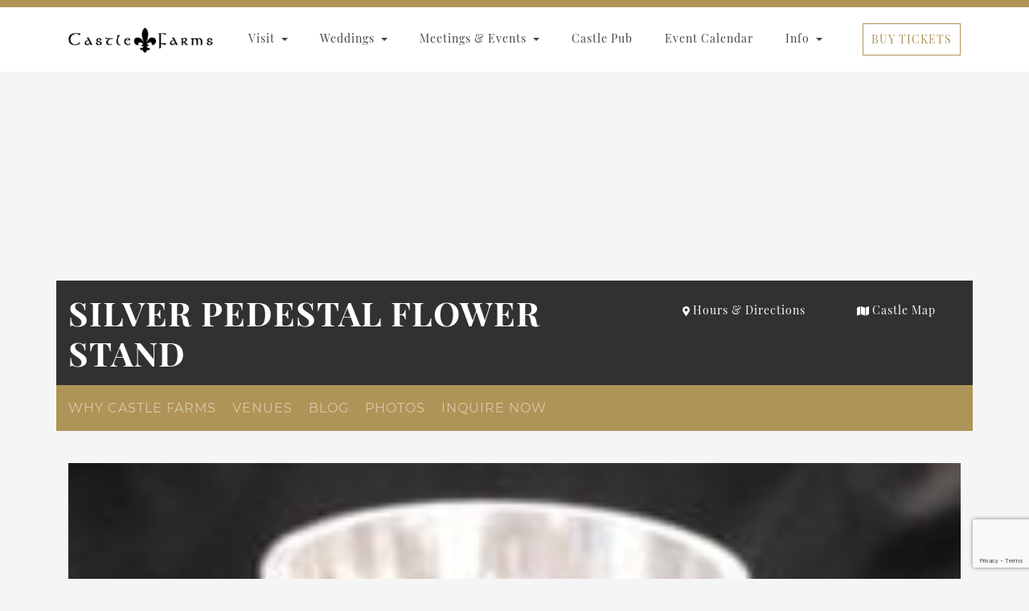

--- FILE ---
content_type: text/html; charset=UTF-8
request_url: https://castlefarms.com/weddings/included-rental-items/attachment/silver-pedestal-flower-stand/
body_size: 47276
content:
<!DOCTYPE html>
<html lang="en-US">
<head>
	<meta charset="UTF-8">
	<meta name="viewport" content="width=device-width, initial-scale=1, shrink-to-fit=no">
	<link rel="profile" href="http://gmpg.org/xfn/11">
	<meta name='robots' content='index, follow, max-image-preview:large, max-snippet:-1, max-video-preview:-1' />

<!-- Google Tag Manager by PYS -->
    <script data-cfasync="false" data-pagespeed-no-defer>
	    window.dataLayerPYS = window.dataLayerPYS || [];
	</script>
<!-- End Google Tag Manager by PYS -->
	<!-- This site is optimized with the Yoast SEO plugin v26.8 - https://yoast.com/product/yoast-seo-wordpress/ -->
	<title>Silver Pedestal Flower Stand - Castle Farms</title>
<style id="wpr-usedcss">:where(.wp-block-button__link){border-radius:9999px;box-shadow:none;padding:calc(.667em + 2px) calc(1.333em + 2px);text-decoration:none}:root :where(.wp-block-button .wp-block-button__link.is-style-outline),:root :where(.wp-block-button.is-style-outline>.wp-block-button__link){border:2px solid;padding:.667em 1.333em}:root :where(.wp-block-button .wp-block-button__link.is-style-outline:not(.has-text-color)),:root :where(.wp-block-button.is-style-outline>.wp-block-button__link:not(.has-text-color)){color:currentColor}:root :where(.wp-block-button .wp-block-button__link.is-style-outline:not(.has-background)),:root :where(.wp-block-button.is-style-outline>.wp-block-button__link:not(.has-background)){background-color:initial;background-image:none}:where(.wp-block-calendar table:not(.has-background) th){background:#ddd}:where(.wp-block-columns){margin-bottom:1.75em}:where(.wp-block-columns.has-background){padding:1.25em 2.375em}:where(.wp-block-post-comments input[type=submit]){border:none}:where(.wp-block-cover-image:not(.has-text-color)),:where(.wp-block-cover:not(.has-text-color)){color:#fff}:where(.wp-block-cover-image.is-light:not(.has-text-color)),:where(.wp-block-cover.is-light:not(.has-text-color)){color:#000}:root :where(.wp-block-cover h1:not(.has-text-color)),:root :where(.wp-block-cover h2:not(.has-text-color)),:root :where(.wp-block-cover h3:not(.has-text-color)),:root :where(.wp-block-cover h4:not(.has-text-color)),:root :where(.wp-block-cover h5:not(.has-text-color)),:root :where(.wp-block-cover h6:not(.has-text-color)),:root :where(.wp-block-cover p:not(.has-text-color)){color:inherit}:where(.wp-block-file){margin-bottom:1.5em}:where(.wp-block-file__button){border-radius:2em;display:inline-block;padding:.5em 1em}:where(.wp-block-file__button):is(a):active,:where(.wp-block-file__button):is(a):focus,:where(.wp-block-file__button):is(a):hover,:where(.wp-block-file__button):is(a):visited{box-shadow:none;color:#fff;opacity:.85;text-decoration:none}.wp-block-gallery:not(.has-nested-images){display:flex;flex-wrap:wrap;list-style-type:none;margin:0;padding:0}.wp-block-gallery:not(.has-nested-images) figcaption{flex-grow:1}:where(.wp-block-group.wp-block-group-is-layout-constrained){position:relative}:root :where(.wp-block-image.is-style-rounded img,.wp-block-image .is-style-rounded img){border-radius:9999px}:where(.wp-block-latest-comments:not([style*=line-height] .wp-block-latest-comments__comment)){line-height:1.1}:where(.wp-block-latest-comments:not([style*=line-height] .wp-block-latest-comments__comment-excerpt p)){line-height:1.8}:root :where(.wp-block-latest-posts.is-grid){padding:0}:root :where(.wp-block-latest-posts.wp-block-latest-posts__list){padding-left:0}ol,ul{box-sizing:border-box}:root :where(ul.has-background,ol.has-background){padding:1.25em 2.375em}:where(.wp-block-navigation.has-background .wp-block-navigation-item a:not(.wp-element-button)),:where(.wp-block-navigation.has-background .wp-block-navigation-submenu a:not(.wp-element-button)){padding:.5em 1em}:where(.wp-block-navigation .wp-block-navigation__submenu-container .wp-block-navigation-item a:not(.wp-element-button)),:where(.wp-block-navigation .wp-block-navigation__submenu-container .wp-block-navigation-submenu a:not(.wp-element-button)),:where(.wp-block-navigation .wp-block-navigation__submenu-container .wp-block-navigation-submenu button.wp-block-navigation-item__content),:where(.wp-block-navigation .wp-block-navigation__submenu-container .wp-block-pages-list__item button.wp-block-navigation-item__content){padding:.5em 1em}:root :where(p.has-background){padding:1.25em 2.375em}:where(p.has-text-color:not(.has-link-color)) a{color:inherit}:where(.wp-block-post-comments-form) input:not([type=submit]),:where(.wp-block-post-comments-form) textarea{border:1px solid #949494;font-family:inherit;font-size:1em}:where(.wp-block-post-comments-form) input:where(:not([type=submit]):not([type=checkbox])),:where(.wp-block-post-comments-form) textarea{padding:calc(.667em + 2px)}:where(.wp-block-post-excerpt){margin-bottom:var(--wp--style--block-gap);margin-top:var(--wp--style--block-gap)}:where(.wp-block-preformatted.has-background){padding:1.25em 2.375em}:where(.wp-block-search__button){border:1px solid #ccc;padding:6px 10px}:where(.wp-block-search__input){font-family:inherit;font-size:inherit;font-style:inherit;font-weight:inherit;letter-spacing:inherit;line-height:inherit;text-transform:inherit}:where(.wp-block-search__button-inside .wp-block-search__inside-wrapper){border:1px solid #949494;box-sizing:border-box;padding:4px}:where(.wp-block-search__button-inside .wp-block-search__inside-wrapper) .wp-block-search__input{border:none;border-radius:0;padding:0 4px}:where(.wp-block-search__button-inside .wp-block-search__inside-wrapper) .wp-block-search__input:focus{outline:0}:where(.wp-block-search__button-inside .wp-block-search__inside-wrapper) :where(.wp-block-search__button){padding:4px 8px}:root :where(.wp-block-separator.is-style-dots){height:auto;line-height:1;text-align:center}:root :where(.wp-block-separator.is-style-dots):before{color:currentColor;content:"···";font-family:serif;font-size:1.5em;letter-spacing:2em;padding-left:2em}:root :where(.wp-block-site-logo.is-style-rounded){border-radius:9999px}:root :where(.wp-block-site-title a){color:inherit}:where(.wp-block-social-links:not(.is-style-logos-only)) .wp-social-link{background-color:#f0f0f0;color:#444}:where(.wp-block-social-links:not(.is-style-logos-only)) .wp-social-link-amazon{background-color:#f90;color:#fff}:where(.wp-block-social-links:not(.is-style-logos-only)) .wp-social-link-bandcamp{background-color:#1ea0c3;color:#fff}:where(.wp-block-social-links:not(.is-style-logos-only)) .wp-social-link-behance{background-color:#0757fe;color:#fff}:where(.wp-block-social-links:not(.is-style-logos-only)) .wp-social-link-bluesky{background-color:#0a7aff;color:#fff}:where(.wp-block-social-links:not(.is-style-logos-only)) .wp-social-link-codepen{background-color:#1e1f26;color:#fff}:where(.wp-block-social-links:not(.is-style-logos-only)) .wp-social-link-deviantart{background-color:#02e49b;color:#fff}:where(.wp-block-social-links:not(.is-style-logos-only)) .wp-social-link-dribbble{background-color:#e94c89;color:#fff}:where(.wp-block-social-links:not(.is-style-logos-only)) .wp-social-link-dropbox{background-color:#4280ff;color:#fff}:where(.wp-block-social-links:not(.is-style-logos-only)) .wp-social-link-etsy{background-color:#f45800;color:#fff}:where(.wp-block-social-links:not(.is-style-logos-only)) .wp-social-link-facebook{background-color:#1778f2;color:#fff}:where(.wp-block-social-links:not(.is-style-logos-only)) .wp-social-link-fivehundredpx{background-color:#000;color:#fff}:where(.wp-block-social-links:not(.is-style-logos-only)) .wp-social-link-flickr{background-color:#0461dd;color:#fff}:where(.wp-block-social-links:not(.is-style-logos-only)) .wp-social-link-foursquare{background-color:#e65678;color:#fff}:where(.wp-block-social-links:not(.is-style-logos-only)) .wp-social-link-github{background-color:#24292d;color:#fff}:where(.wp-block-social-links:not(.is-style-logos-only)) .wp-social-link-goodreads{background-color:#eceadd;color:#382110}:where(.wp-block-social-links:not(.is-style-logos-only)) .wp-social-link-google{background-color:#ea4434;color:#fff}:where(.wp-block-social-links:not(.is-style-logos-only)) .wp-social-link-gravatar{background-color:#1d4fc4;color:#fff}:where(.wp-block-social-links:not(.is-style-logos-only)) .wp-social-link-instagram{background-color:#f00075;color:#fff}:where(.wp-block-social-links:not(.is-style-logos-only)) .wp-social-link-lastfm{background-color:#e21b24;color:#fff}:where(.wp-block-social-links:not(.is-style-logos-only)) .wp-social-link-linkedin{background-color:#0d66c2;color:#fff}:where(.wp-block-social-links:not(.is-style-logos-only)) .wp-social-link-mastodon{background-color:#3288d4;color:#fff}:where(.wp-block-social-links:not(.is-style-logos-only)) .wp-social-link-medium{background-color:#000;color:#fff}:where(.wp-block-social-links:not(.is-style-logos-only)) .wp-social-link-meetup{background-color:#f6405f;color:#fff}:where(.wp-block-social-links:not(.is-style-logos-only)) .wp-social-link-patreon{background-color:#000;color:#fff}:where(.wp-block-social-links:not(.is-style-logos-only)) .wp-social-link-pinterest{background-color:#e60122;color:#fff}:where(.wp-block-social-links:not(.is-style-logos-only)) .wp-social-link-pocket{background-color:#ef4155;color:#fff}:where(.wp-block-social-links:not(.is-style-logos-only)) .wp-social-link-reddit{background-color:#ff4500;color:#fff}:where(.wp-block-social-links:not(.is-style-logos-only)) .wp-social-link-skype{background-color:#0478d7;color:#fff}:where(.wp-block-social-links:not(.is-style-logos-only)) .wp-social-link-snapchat{background-color:#fefc00;color:#fff;stroke:#000}:where(.wp-block-social-links:not(.is-style-logos-only)) .wp-social-link-soundcloud{background-color:#ff5600;color:#fff}:where(.wp-block-social-links:not(.is-style-logos-only)) .wp-social-link-spotify{background-color:#1bd760;color:#fff}:where(.wp-block-social-links:not(.is-style-logos-only)) .wp-social-link-telegram{background-color:#2aabee;color:#fff}:where(.wp-block-social-links:not(.is-style-logos-only)) .wp-social-link-threads{background-color:#000;color:#fff}:where(.wp-block-social-links:not(.is-style-logos-only)) .wp-social-link-tiktok{background-color:#000;color:#fff}:where(.wp-block-social-links:not(.is-style-logos-only)) .wp-social-link-tumblr{background-color:#011835;color:#fff}:where(.wp-block-social-links:not(.is-style-logos-only)) .wp-social-link-twitch{background-color:#6440a4;color:#fff}:where(.wp-block-social-links:not(.is-style-logos-only)) .wp-social-link-twitter{background-color:#1da1f2;color:#fff}:where(.wp-block-social-links:not(.is-style-logos-only)) .wp-social-link-vimeo{background-color:#1eb7ea;color:#fff}:where(.wp-block-social-links:not(.is-style-logos-only)) .wp-social-link-vk{background-color:#4680c2;color:#fff}:where(.wp-block-social-links:not(.is-style-logos-only)) .wp-social-link-wordpress{background-color:#3499cd;color:#fff}:where(.wp-block-social-links:not(.is-style-logos-only)) .wp-social-link-whatsapp{background-color:#25d366;color:#fff}:where(.wp-block-social-links:not(.is-style-logos-only)) .wp-social-link-x{background-color:#000;color:#fff}:where(.wp-block-social-links:not(.is-style-logos-only)) .wp-social-link-yelp{background-color:#d32422;color:#fff}:where(.wp-block-social-links:not(.is-style-logos-only)) .wp-social-link-youtube{background-color:red;color:#fff}:where(.wp-block-social-links.is-style-logos-only) .wp-social-link{background:0 0}:where(.wp-block-social-links.is-style-logos-only) .wp-social-link svg{height:1.25em;width:1.25em}:where(.wp-block-social-links.is-style-logos-only) .wp-social-link-amazon{color:#f90}:where(.wp-block-social-links.is-style-logos-only) .wp-social-link-bandcamp{color:#1ea0c3}:where(.wp-block-social-links.is-style-logos-only) .wp-social-link-behance{color:#0757fe}:where(.wp-block-social-links.is-style-logos-only) .wp-social-link-bluesky{color:#0a7aff}:where(.wp-block-social-links.is-style-logos-only) .wp-social-link-codepen{color:#1e1f26}:where(.wp-block-social-links.is-style-logos-only) .wp-social-link-deviantart{color:#02e49b}:where(.wp-block-social-links.is-style-logos-only) .wp-social-link-dribbble{color:#e94c89}:where(.wp-block-social-links.is-style-logos-only) .wp-social-link-dropbox{color:#4280ff}:where(.wp-block-social-links.is-style-logos-only) .wp-social-link-etsy{color:#f45800}:where(.wp-block-social-links.is-style-logos-only) .wp-social-link-facebook{color:#1778f2}:where(.wp-block-social-links.is-style-logos-only) .wp-social-link-fivehundredpx{color:#000}:where(.wp-block-social-links.is-style-logos-only) .wp-social-link-flickr{color:#0461dd}:where(.wp-block-social-links.is-style-logos-only) .wp-social-link-foursquare{color:#e65678}:where(.wp-block-social-links.is-style-logos-only) .wp-social-link-github{color:#24292d}:where(.wp-block-social-links.is-style-logos-only) .wp-social-link-goodreads{color:#382110}:where(.wp-block-social-links.is-style-logos-only) .wp-social-link-google{color:#ea4434}:where(.wp-block-social-links.is-style-logos-only) .wp-social-link-gravatar{color:#1d4fc4}:where(.wp-block-social-links.is-style-logos-only) .wp-social-link-instagram{color:#f00075}:where(.wp-block-social-links.is-style-logos-only) .wp-social-link-lastfm{color:#e21b24}:where(.wp-block-social-links.is-style-logos-only) .wp-social-link-linkedin{color:#0d66c2}:where(.wp-block-social-links.is-style-logos-only) .wp-social-link-mastodon{color:#3288d4}:where(.wp-block-social-links.is-style-logos-only) .wp-social-link-medium{color:#000}:where(.wp-block-social-links.is-style-logos-only) .wp-social-link-meetup{color:#f6405f}:where(.wp-block-social-links.is-style-logos-only) .wp-social-link-patreon{color:#000}:where(.wp-block-social-links.is-style-logos-only) .wp-social-link-pinterest{color:#e60122}:where(.wp-block-social-links.is-style-logos-only) .wp-social-link-pocket{color:#ef4155}:where(.wp-block-social-links.is-style-logos-only) .wp-social-link-reddit{color:#ff4500}:where(.wp-block-social-links.is-style-logos-only) .wp-social-link-skype{color:#0478d7}:where(.wp-block-social-links.is-style-logos-only) .wp-social-link-snapchat{color:#fff;stroke:#000}:where(.wp-block-social-links.is-style-logos-only) .wp-social-link-soundcloud{color:#ff5600}:where(.wp-block-social-links.is-style-logos-only) .wp-social-link-spotify{color:#1bd760}:where(.wp-block-social-links.is-style-logos-only) .wp-social-link-telegram{color:#2aabee}:where(.wp-block-social-links.is-style-logos-only) .wp-social-link-threads{color:#000}:where(.wp-block-social-links.is-style-logos-only) .wp-social-link-tiktok{color:#000}:where(.wp-block-social-links.is-style-logos-only) .wp-social-link-tumblr{color:#011835}:where(.wp-block-social-links.is-style-logos-only) .wp-social-link-twitch{color:#6440a4}:where(.wp-block-social-links.is-style-logos-only) .wp-social-link-twitter{color:#1da1f2}:where(.wp-block-social-links.is-style-logos-only) .wp-social-link-vimeo{color:#1eb7ea}:where(.wp-block-social-links.is-style-logos-only) .wp-social-link-vk{color:#4680c2}:where(.wp-block-social-links.is-style-logos-only) .wp-social-link-whatsapp{color:#25d366}:where(.wp-block-social-links.is-style-logos-only) .wp-social-link-wordpress{color:#3499cd}:where(.wp-block-social-links.is-style-logos-only) .wp-social-link-x{color:#000}:where(.wp-block-social-links.is-style-logos-only) .wp-social-link-yelp{color:#d32422}:where(.wp-block-social-links.is-style-logos-only) .wp-social-link-youtube{color:red}:root :where(.wp-block-social-links .wp-social-link a){padding:.25em}:root :where(.wp-block-social-links.is-style-logos-only .wp-social-link a){padding:0}:root :where(.wp-block-social-links.is-style-pill-shape .wp-social-link a){padding-left:.66667em;padding-right:.66667em}:root :where(.wp-block-tag-cloud.is-style-outline){display:flex;flex-wrap:wrap;gap:1ch}:root :where(.wp-block-tag-cloud.is-style-outline a){border:1px solid;font-size:unset!important;margin-right:0;padding:1ch 2ch;text-decoration:none!important}:where(.wp-block-term-description){margin-bottom:var(--wp--style--block-gap);margin-top:var(--wp--style--block-gap)}:where(pre.wp-block-verse){font-family:inherit}.entry-content{counter-reset:footnotes}:root{--wp--preset--font-size--normal:16px;--wp--preset--font-size--huge:42px}.screen-reader-text{border:0;clip:rect(1px,1px,1px,1px);clip-path:inset(50%);height:1px;margin:-1px;overflow:hidden;padding:0;position:absolute;width:1px;word-wrap:normal!important}.screen-reader-text:focus{background-color:#ddd;clip:auto!important;clip-path:none;color:#444;display:block;font-size:1em;height:auto;left:5px;line-height:normal;padding:15px 23px 14px;text-decoration:none;top:5px;width:auto;z-index:100000}html :where(.has-border-color){border-style:solid}html :where([style*=border-top-color]){border-top-style:solid}html :where([style*=border-right-color]){border-right-style:solid}html :where([style*=border-bottom-color]){border-bottom-style:solid}html :where([style*=border-left-color]){border-left-style:solid}html :where([style*=border-width]){border-style:solid}html :where([style*=border-top-width]){border-top-style:solid}html :where([style*=border-right-width]){border-right-style:solid}html :where([style*=border-bottom-width]){border-bottom-style:solid}html :where([style*=border-left-width]){border-left-style:solid}html :where(img[class*=wp-image-]){height:auto;max-width:100%}:where(figure){margin:0 0 1em}html :where(.is-position-sticky){--wp-admin--admin-bar--position-offset:var(--wp-admin--admin-bar--height,0px)}@media screen and (max-width:600px){html :where(.is-position-sticky){--wp-admin--admin-bar--position-offset:0px}}:root{--wp--preset--aspect-ratio--square:1;--wp--preset--aspect-ratio--4-3:4/3;--wp--preset--aspect-ratio--3-4:3/4;--wp--preset--aspect-ratio--3-2:3/2;--wp--preset--aspect-ratio--2-3:2/3;--wp--preset--aspect-ratio--16-9:16/9;--wp--preset--aspect-ratio--9-16:9/16;--wp--preset--color--black:#000000;--wp--preset--color--cyan-bluish-gray:#abb8c3;--wp--preset--color--white:#ffffff;--wp--preset--color--pale-pink:#f78da7;--wp--preset--color--vivid-red:#cf2e2e;--wp--preset--color--luminous-vivid-orange:#ff6900;--wp--preset--color--luminous-vivid-amber:#fcb900;--wp--preset--color--light-green-cyan:#7bdcb5;--wp--preset--color--vivid-green-cyan:#00d084;--wp--preset--color--pale-cyan-blue:#8ed1fc;--wp--preset--color--vivid-cyan-blue:#0693e3;--wp--preset--color--vivid-purple:#9b51e0;--wp--preset--gradient--vivid-cyan-blue-to-vivid-purple:linear-gradient(135deg,rgba(6, 147, 227, 1) 0%,rgb(155, 81, 224) 100%);--wp--preset--gradient--light-green-cyan-to-vivid-green-cyan:linear-gradient(135deg,rgb(122, 220, 180) 0%,rgb(0, 208, 130) 100%);--wp--preset--gradient--luminous-vivid-amber-to-luminous-vivid-orange:linear-gradient(135deg,rgba(252, 185, 0, 1) 0%,rgba(255, 105, 0, 1) 100%);--wp--preset--gradient--luminous-vivid-orange-to-vivid-red:linear-gradient(135deg,rgba(255, 105, 0, 1) 0%,rgb(207, 46, 46) 100%);--wp--preset--gradient--very-light-gray-to-cyan-bluish-gray:linear-gradient(135deg,rgb(238, 238, 238) 0%,rgb(169, 184, 195) 100%);--wp--preset--gradient--cool-to-warm-spectrum:linear-gradient(135deg,rgb(74, 234, 220) 0%,rgb(151, 120, 209) 20%,rgb(207, 42, 186) 40%,rgb(238, 44, 130) 60%,rgb(251, 105, 98) 80%,rgb(254, 248, 76) 100%);--wp--preset--gradient--blush-light-purple:linear-gradient(135deg,rgb(255, 206, 236) 0%,rgb(152, 150, 240) 100%);--wp--preset--gradient--blush-bordeaux:linear-gradient(135deg,rgb(254, 205, 165) 0%,rgb(254, 45, 45) 50%,rgb(107, 0, 62) 100%);--wp--preset--gradient--luminous-dusk:linear-gradient(135deg,rgb(255, 203, 112) 0%,rgb(199, 81, 192) 50%,rgb(65, 88, 208) 100%);--wp--preset--gradient--pale-ocean:linear-gradient(135deg,rgb(255, 245, 203) 0%,rgb(182, 227, 212) 50%,rgb(51, 167, 181) 100%);--wp--preset--gradient--electric-grass:linear-gradient(135deg,rgb(202, 248, 128) 0%,rgb(113, 206, 126) 100%);--wp--preset--gradient--midnight:linear-gradient(135deg,rgb(2, 3, 129) 0%,rgb(40, 116, 252) 100%);--wp--preset--font-size--small:13px;--wp--preset--font-size--medium:20px;--wp--preset--font-size--large:36px;--wp--preset--font-size--x-large:42px;--wp--preset--spacing--20:0.44rem;--wp--preset--spacing--30:0.67rem;--wp--preset--spacing--40:1rem;--wp--preset--spacing--50:1.5rem;--wp--preset--spacing--60:2.25rem;--wp--preset--spacing--70:3.38rem;--wp--preset--spacing--80:5.06rem;--wp--preset--shadow--natural:6px 6px 9px rgba(0, 0, 0, .2);--wp--preset--shadow--deep:12px 12px 50px rgba(0, 0, 0, .4);--wp--preset--shadow--sharp:6px 6px 0px rgba(0, 0, 0, .2);--wp--preset--shadow--outlined:6px 6px 0px -3px rgba(255, 255, 255, 1),6px 6px rgba(0, 0, 0, 1);--wp--preset--shadow--crisp:6px 6px 0px rgba(0, 0, 0, 1)}:where(.is-layout-flex){gap:.5em}:where(.is-layout-grid){gap:.5em}:where(.wp-block-post-template.is-layout-flex){gap:1.25em}:where(.wp-block-post-template.is-layout-grid){gap:1.25em}:where(.wp-block-columns.is-layout-flex){gap:2em}:where(.wp-block-columns.is-layout-grid){gap:2em}:root :where(.wp-block-pullquote){font-size:1.5em;line-height:1.6}:root{--ag-form-margin:auto auto}.age-gate{background-color:var(--ag-form-background,#fff);border:var(--ag-form-border,0);border-radius:var(--ag-form-radius,0);border-width:var(--ag-form-border-width,0);box-shadow:var(--ag-form-shadow,none);color:var(--ag-text-color,#333);margin:var(--ag-form-margin,auto);max-height:var(--ag-form-max-height,calc(94vh - var(--ag-vh-offset,0px)));max-width:var(--ag-form-max-width,500px);overflow-y:auto;padding:var(--ag-form-padding,20px);position:relative;scrollbar-width:var(--ag-scrollbar-display,none);width:100%;z-index:var(--ag-form-z-index,10000)}.age-gate::-webkit-scrollbar{display:var(--ag-scrollbar-display,none)}.age-gate *{box-sizing:border-box}.age-gate h1:after,.age-gate h1:before,.age-gate h2:after,.age-gate h2:before,.age-gate h3:after,.age-gate h3:before,.age-gate h4:after,.age-gate h4:before,.age-gate h5:after,.age-gate h5:before,.age-gate h6:after,.age-gate h6:before{content:none}.age-gate-background-color{-webkit-backdrop-filter:blur(var(--ag-blur));backdrop-filter:blur(var(--ag-blur));background:var(--ag-background-color,#fff);opacity:var(--ag-background-opacity,1);z-index:1}.age-gate-background,.age-gate-background-color{height:calc(100vh - var(--ag-vh-offset,0px));left:0;position:fixed;top:0;width:var(--ag-overlay-width,100%)}.age-gate-background{background-image:var(--ag-background-image);background-position:var(--ag-background-image-position);background-repeat:var(--ag-background-image-repeat);background-size:var(--ag-background-image-size,cover);opacity:var(--ag-background-image-opacity);z-index:2}.age-gate-background iframe,.age-gate-background video{bottom:0;height:100%;left:0;-o-object-fit:cover;object-fit:cover;position:absolute;right:0;top:0;width:100%}.age-gate select.age-gate-select{background:var(--ag-input-background-color,#fff);border:var(--ag-input-border,solid);border-radius:var(--ag-input-radius,3px);border-width:var(--ag-input-border-width,1px);color:var(--ag-input-color,#414141);font-size:var(--ag-input-text-size,1rem);padding:var(--ag-input-padding,.5rem 1rem);text-align:var(--ag-text-align);width:100%}.age-gate-label{display:var(--ag-label-display,block);margin:var(--ag-label-margin,0 0 .5rem)}.age-gate__error{color:var(--ag-text-error-color,#c00);font-weight:var(--ag-text-error-weight,bold)}.age-gate__error a{color:currentColor;text-decoration:underline}.age-gate-errors{padding:var(--ag-text-errors-padding,0 10px)}.age-gate-errors:empty{padding:0}.age-gate-form-elements{display:grid;gap:var(--ag-input-spacing,10px);grid-template-columns:repeat(3,1fr);list-style:none;margin:var(--ag-input-margin,0);padding:0}.age-gate-fields{border-width:0;display:block;margin:var(--ag-fields-margin,0 auto 1rem);max-width:var(--ag-fields-width,100%);padding:0;width:100%}.age-gate-form,.age-gate__form{align-items:center;display:flex;flex-direction:column;height:100%;justify-content:center}.age-gate-heading-title{font-size:var(--ag-text-heading-size,2rem);font-weight:var(--ag-text-heading-weight,700);margin:var(--ag-text-heading-margin,0 0 1rem)}.age-gate-headline{font-size:var(--ag-text-headline-size,1.5rem);font-weight:var(--ag-text-headline-weight,700);margin:var(--ag-text-headline-margin,0 0 1rem)}.age-gate-loader{align-items:center;background:rgba(0,0,0,.4);color:var(--ag-loader-color,#000);display:none;height:calc(100vh - var(--ag-vh-offset,0px));justify-content:center;left:0;position:fixed;top:0;width:100%;z-index:100000}.age-gate-loader img,.age-gate-loader svg{display:block;height:70px;width:70px}.age-gate-heading-title-logo{max-width:var(--ag-logo-max-width,100%)}.age-gate-remember-text{font-size:var(--ag-remember-size,.9rem);font-weight:var(--ag-remember-weight,normal);margin-left:var(--ag-remember-spacing,5px)}.age-gate-remember-wrapper{margin:var(--ag-remember-margin,0 0 1rem)}.age-gate-remember{align-items:center;cursor:pointer;display:inline-flex;justify-content:var(--ag-remember-align,center)}.age-gate-subheadline{font-size:var(--ag-text-subheadline-size,1.2rem);font-weight:var(--ag-text-subheadline-weight,500);margin:var(--ag-text-subheadline-margin,0 0 1rem)}.age-gate-submit{margin:var(--ag-submit-margin,0 0 1rem)}button.age-gate-button{background-color:var(--ag-button-color-background,#333);border:var(--ag-button-border,0);border-radius:var(--ag-button-radius,3px);color:var(--ag-button-color-text,#fff);cursor:var(--ag-button-cursor,pointer);font-size:var(--ag-button-size,1rem);font-weight:var(--ag-button-weight,600);padding:var(--ag-button-padding,.5rem 1rem)}button.age-gate-button:active,button.age-gate-button:focus,button.age-gate-button:hover{background-color:var(--ag-button-color-hover,#323232);border:var(--ag-button-hover-border,0);color:var(--ag-button-color-text-hover,#fff)}.age-gate-wrapper{box-sizing:border-box;display:var(--ag-form-display,flex);height:calc(100vh - var(--ag-vh-offset,0px));left:var(--ag-form-left,0);overflow-y:var(--ag-form-overlow,auto);padding:var(--ag-wrapper-padding,20px);position:var(--ag-form-position,fixed);text-align:var(--ag-text-align,center);top:var(--ag-form-top,0);transition-duration:var(--ag-transition-duration,.3s);transition-property:all;transition-timing-function:var(--ag-transition-timing,ease);width:var(--ag-overlay-width,100%);z-index:var(--ag-form-z-index,10000)}.age-gate.fade{opacity:0}:root{--ag-background-color:rgba(255, 255, 255, 1);--ag-background-image:url(https://castlefarms.com/wp-content/uploads/2018/02/a13-studios.jpg);--ag-background-image-position:center center;--ag-background-image-opacity:1;--ag-blur:5px}.mfp-bg{top:0;left:0;width:100%;height:100%;z-index:1042;overflow:hidden;position:fixed;background:#0b0b0b;opacity:.8}.mfp-wrap{top:0;left:0;width:100%;height:100%;z-index:1043;position:fixed;outline:0!important;-webkit-backface-visibility:hidden}.mfp-container{text-align:center;position:absolute;width:100%;height:100%;left:0;top:0;padding:0 8px;-webkit-box-sizing:border-box;-moz-box-sizing:border-box;box-sizing:border-box}.mfp-container:before{content:'';display:inline-block;height:100%;vertical-align:middle}.mfp-align-top .mfp-container:before{display:none}.mfp-content{position:relative;display:inline-block;vertical-align:middle;margin:0 auto;text-align:left;z-index:1045}.mfp-ajax-holder .mfp-content,.mfp-inline-holder .mfp-content{width:100%;cursor:auto}.mfp-ajax-cur{cursor:progress}.mfp-zoom-out-cur,.mfp-zoom-out-cur .mfp-image-holder .mfp-close{cursor:-moz-zoom-out;cursor:-webkit-zoom-out;cursor:zoom-out}.mfp-zoom{cursor:pointer;cursor:-webkit-zoom-in;cursor:-moz-zoom-in;cursor:zoom-in}.mfp-auto-cursor .mfp-content{cursor:auto}.mfp-arrow,.mfp-close,.mfp-counter,.mfp-preloader{-webkit-user-select:none;-moz-user-select:none;user-select:none}.mfp-loading.mfp-figure{display:none}.mfp-hide{display:none!important}.mfp-preloader{color:#ccc;position:absolute;top:50%;width:auto;text-align:center;margin-top:-.8em;left:8px;right:8px;z-index:1044}.mfp-preloader a{color:#ccc}.mfp-preloader a:hover{color:#fff}.mfp-s-ready .mfp-preloader{display:none}.mfp-s-error .mfp-content{display:none}button.mfp-arrow,button.mfp-arrow:active,button.mfp-arrow:focus,button.mfp-arrow:hover,button.mfp-arrow:visited,button.mfp-close,button.mfp-close:active,button.mfp-close:focus,button.mfp-close:hover,button.mfp-close:visited{overflow:visible;cursor:pointer;background:0 0;border:0;-webkit-appearance:none;display:block;outline:0;padding:0;z-index:1046;-webkit-box-shadow:none;box-shadow:none}button::-moz-focus-inner{padding:0;border:0}.mfp-close{width:44px;height:44px;line-height:44px;position:absolute;right:0;top:0;text-decoration:none;text-align:center;opacity:.65;padding:0 0 18px 10px;color:#fff;font-style:normal;font-size:28px;font-family:Arial,Baskerville,monospace}.mfp-close:focus,.mfp-close:hover{opacity:1}.mfp-close:active{top:1px}.mfp-close-btn-in .mfp-close{color:#333}.mfp-iframe-holder .mfp-close,.mfp-image-holder .mfp-close{color:#fff;text-align:right;width:100%}.mfp-counter{position:absolute;top:0;right:0;color:#ccc;font-size:12px;line-height:18px;white-space:nowrap}.mfp-arrow{position:absolute;opacity:.65;margin:0;top:50%;margin-top:-55px;padding:0;width:90px;height:110px;-webkit-tap-highlight-color:transparent}.mfp-arrow:active{margin-top:-54px}.mfp-arrow:focus,.mfp-arrow:hover{opacity:1}.mfp-arrow .mfp-a,.mfp-arrow .mfp-b,.mfp-arrow:after,.mfp-arrow:before{content:'';display:block;width:0;height:0;position:absolute;left:0;top:0;margin-top:35px;margin-left:35px;border:inset transparent}.mfp-arrow .mfp-a,.mfp-arrow:after{border-top-width:13px;border-bottom-width:13px;top:8px}.mfp-arrow .mfp-b,.mfp-arrow:before{border-top-width:21px;border-bottom-width:21px;opacity:.7}.mfp-arrow-left{left:0}.mfp-arrow-left .mfp-a,.mfp-arrow-left:after{border-right:17px solid #fff;margin-left:31px}.mfp-arrow-left .mfp-b,.mfp-arrow-left:before{margin-left:25px;border-right:27px solid #3f3f3f}.mfp-arrow-right{right:0}.mfp-arrow-right .mfp-a,.mfp-arrow-right:after{border-left:17px solid #fff;margin-left:39px}.mfp-arrow-right .mfp-b,.mfp-arrow-right:before{border-left:27px solid #3f3f3f}.mfp-iframe-holder{padding-top:40px;padding-bottom:40px}.mfp-iframe-holder .mfp-content{line-height:0;width:100%;max-width:900px}.mfp-iframe-holder .mfp-close{top:-40px}.mfp-iframe-scaler{width:100%;height:0;overflow:hidden;padding-top:56.25%}.mfp-iframe-scaler iframe{position:absolute;display:block;top:0;left:0;width:100%;height:100%;box-shadow:0 0 8px rgba(0,0,0,.6);background:#000}img.mfp-img{width:auto;max-width:100%;height:auto;display:block;line-height:0;-webkit-box-sizing:border-box;-moz-box-sizing:border-box;box-sizing:border-box;padding:40px 0;margin:0 auto}.mfp-figure{line-height:0}.mfp-figure:after{content:'';position:absolute;left:0;top:40px;bottom:40px;display:block;right:0;width:auto;height:auto;z-index:-1;box-shadow:0 0 8px rgba(0,0,0,.6);background:#444}.mfp-figure small{color:#bdbdbd;display:block;font-size:12px;line-height:14px}.mfp-figure figure{margin:0}.mfp-bottom-bar{margin-top:-36px;position:absolute;top:100%;left:0;width:100%;cursor:auto}.mfp-title{text-align:left;line-height:20px;font-size:16px;color:#f3f3f3;word-wrap:break-word;padding-right:36px}.mfp-description{text-align:left;font-size:13px;line-height:18px;color:#f3f3f3;word-wrap:break-word;padding-right:36px}.mfp-copyright{text-align:right;position:absolute;right:0;top:-25px;font-size:9px;line-height:18px;color:#eee;word-wrap:break-word;padding-right:10px;text-shadow:1px 1px 1px #444}.mfp-image-holder .mfp-content{max-width:100%}.mfp-gallery .mfp-image-holder .mfp-figure{cursor:pointer}@media screen and (max-width:800px) and (orientation:landscape),screen and (max-height:300px){.mfp-img-mobile .mfp-image-holder{padding-left:0;padding-right:0}.mfp-img-mobile img.mfp-img{padding:0}.mfp-img-mobile .mfp-figure:after{top:0;bottom:0}.mfp-img-mobile .mfp-figure small{display:inline;margin-left:5px}.mfp-img-mobile .mfp-bottom-bar{background:rgba(0,0,0,.6);bottom:0;margin:0;top:auto;padding:3px 5px;position:fixed;-webkit-box-sizing:border-box;-moz-box-sizing:border-box;box-sizing:border-box}.mfp-img-mobile .mfp-bottom-bar:empty{padding:0}.mfp-img-mobile .mfp-counter{right:5px;top:3px}.mfp-img-mobile .mfp-close{top:0;right:0;width:35px;height:35px;line-height:35px;background:rgba(0,0,0,.6);position:fixed;text-align:center;padding:0}}@media all and (max-width:900px){.mfp-arrow{-webkit-transform:scale(.75);transform:scale(.75)}.mfp-arrow-left{-webkit-transform-origin:0;transform-origin:0}.mfp-arrow-right{-webkit-transform-origin:100%;transform-origin:100%}.mfp-container{padding-left:6px;padding-right:6px}}.mfp-ie7 .mfp-img{padding:0}.mfp-ie7 .mfp-bottom-bar{width:600px;left:50%;margin-left:-300px;margin-top:5px;padding-bottom:5px}.mfp-ie7 .mfp-container{padding:0}.mfp-ie7 .mfp-content{padding-top:44px}.mfp-ie7 .mfp-close{top:0;right:0;padding-top:0}.wfml-gallery-img,.wfml-single{cursor:pointer;cursor:-webkit-zoom-in;cursor:-moz-zoom-in;cursor:zoom-in}.wpcf7 .screen-reader-response{position:absolute;overflow:hidden;clip:rect(1px,1px,1px,1px);clip-path:inset(50%);height:1px;width:1px;margin:-1px;padding:0;border:0;word-wrap:normal!important}.wpcf7 form .wpcf7-response-output{margin:2em .5em 1em;padding:.2em 1em;border:2px solid #00a0d2}.wpcf7 form.init .wpcf7-response-output,.wpcf7 form.resetting .wpcf7-response-output,.wpcf7 form.submitting .wpcf7-response-output{display:none}.wpcf7 form.sent .wpcf7-response-output{border-color:#46b450}.wpcf7 form.aborted .wpcf7-response-output,.wpcf7 form.failed .wpcf7-response-output{border-color:#dc3232}.wpcf7 form.spam .wpcf7-response-output{border-color:#f56e28}.wpcf7 form.invalid .wpcf7-response-output,.wpcf7 form.payment-required .wpcf7-response-output,.wpcf7 form.unaccepted .wpcf7-response-output{border-color:#ffb900}.wpcf7-form-control-wrap{position:relative}.wpcf7-not-valid-tip{color:#dc3232;font-size:1em;font-weight:400;display:block}.use-floating-validation-tip .wpcf7-not-valid-tip{position:relative;top:-2ex;left:1em;z-index:100;border:1px solid #dc3232;background:#fff;padding:.2em .8em;width:24em}.wpcf7-spinner{visibility:hidden;display:inline-block;background-color:#23282d;opacity:.75;width:24px;height:24px;border:none;border-radius:100%;padding:0;margin:0 24px;position:relative}form.submitting .wpcf7-spinner{visibility:visible}.wpcf7-spinner::before{content:'';position:absolute;background-color:#fbfbfc;top:4px;left:4px;width:6px;height:6px;border:none;border-radius:100%;transform-origin:8px 8px;animation-name:spin;animation-duration:1s;animation-timing-function:linear;animation-iteration-count:infinite}@keyframes spin{from{transform:rotate(0)}to{transform:rotate(360deg)}}@keyframes blink{from{opacity:0}50%{opacity:1}to{opacity:0}}.wpcf7 [inert]{opacity:.5}.wpcf7 input[type=file]{cursor:pointer}.wpcf7 input[type=file]:disabled{cursor:default}.wpcf7 .wpcf7-submit:disabled{cursor:not-allowed}.wpcf7 input[type=email],.wpcf7 input[type=tel],.wpcf7 input[type=url]{direction:ltr}.popup-template .modal{opacity:0;-webkit-transition:250ms;-o-transition:250ms;transition:all 250ms ease}.popup-template .modal.is-open{opacity:1;-webkit-transition:250ms;-o-transition:250ms;transition:all 250ms ease}:root{--blue:#007bff;--indigo:#6610f2;--purple:#6f42c1;--pink:#e83e8c;--red:#dc3545;--orange:#fd7e14;--yellow:#ffc107;--green:#28a745;--teal:#20c997;--cyan:#17a2b8;--white:#fff;--gray:#6c757d;--gray-dark:#343a40;--primary:#007bff;--secondary:#6c757d;--success:#28a745;--info:#17a2b8;--warning:#ffc107;--danger:#dc3545;--light:#f8f9fa;--dark:#343a40;--breakpoint-xs:0;--breakpoint-sm:576px;--breakpoint-md:768px;--breakpoint-lg:992px;--breakpoint-xl:1200px;--font-family-sans-serif:-apple-system,BlinkMacSystemFont,"Segoe UI",Roboto,"Helvetica Neue",Arial,"Noto Sans",sans-serif,"Apple Color Emoji","Segoe UI Emoji","Segoe UI Symbol","Noto Color Emoji";--font-family-monospace:SFMono-Regular,Menlo,Monaco,Consolas,"Liberation Mono","Courier New",monospace}*,::after,::before{-webkit-box-sizing:border-box;box-sizing:border-box}html{font-family:sans-serif;line-height:1.15;-webkit-text-size-adjust:100%;-webkit-tap-highlight-color:transparent}article,aside,figcaption,figure,footer,header,hgroup,main,nav,section{display:block}body{margin:0;font-family:-apple-system,BlinkMacSystemFont,"Segoe UI",Roboto,"Helvetica Neue",Arial,"Noto Sans",sans-serif,"Apple Color Emoji","Segoe UI Emoji","Segoe UI Symbol","Noto Color Emoji";font-size:1rem;font-weight:400;line-height:1.5;color:#212529;text-align:left;background-color:#fff}[tabindex="-1"]:focus{outline:0!important}hr{-webkit-box-sizing:content-box;box-sizing:content-box;height:0;overflow:visible}h1,h2,h3,h4,h5,h6{margin-top:0;margin-bottom:.5rem}p{margin-top:0;margin-bottom:1rem}address{margin-bottom:1rem;font-style:normal;line-height:inherit}dl,ol,ul{margin-top:0;margin-bottom:1rem}ol ol,ol ul,ul ol,ul ul{margin-bottom:0}dt{font-weight:700}dd{margin-bottom:.5rem;margin-left:0}blockquote{margin:0 0 1rem}b,strong{font-weight:bolder}small{font-size:80%}sub,sup{position:relative;font-size:75%;line-height:0;vertical-align:baseline}sub{bottom:-.25em}sup{top:-.5em}a{color:#007bff;text-decoration:none;background-color:transparent}a:hover{color:#0056b3;text-decoration:underline}a:not([href]):not([tabindex]){color:inherit;text-decoration:none}a:not([href]):not([tabindex]):focus,a:not([href]):not([tabindex]):hover{color:inherit;text-decoration:none}a:not([href]):not([tabindex]):focus{outline:0}code,pre{font-family:SFMono-Regular,Menlo,Monaco,Consolas,"Liberation Mono","Courier New",monospace;font-size:1em}pre{margin-top:0;margin-bottom:1rem;overflow:auto}figure{margin:0 0 1rem}img{vertical-align:middle;border-style:none}svg{overflow:hidden;vertical-align:middle}table{border-collapse:collapse}caption{padding-top:.75rem;padding-bottom:.75rem;color:#6c757d;text-align:left;caption-side:bottom}th{text-align:inherit}label{display:inline-block;margin-bottom:.5rem}button{border-radius:0}button:focus{outline:dotted 1px;outline:-webkit-focus-ring-color auto 5px}button,input,optgroup,select,textarea{margin:0;font-family:inherit;font-size:inherit;line-height:inherit}button,input{overflow:visible}button,select{text-transform:none}select{word-wrap:normal}[type=button],[type=reset],[type=submit],button{-webkit-appearance:button}[type=button]:not(:disabled),[type=reset]:not(:disabled),[type=submit]:not(:disabled),button:not(:disabled){cursor:pointer}[type=button]::-moz-focus-inner,[type=reset]::-moz-focus-inner,[type=submit]::-moz-focus-inner,button::-moz-focus-inner{padding:0;border-style:none}input[type=checkbox],input[type=radio]{-webkit-box-sizing:border-box;box-sizing:border-box;padding:0}input[type=date],input[type=datetime-local],input[type=month],input[type=time]{-webkit-appearance:listbox}textarea{overflow:auto;resize:vertical}fieldset{min-width:0;padding:0;margin:0;border:0}legend{display:block;width:100%;max-width:100%;padding:0;margin-bottom:.5rem;font-size:1.5rem;line-height:inherit;color:inherit;white-space:normal}progress{vertical-align:baseline}[type=number]::-webkit-inner-spin-button,[type=number]::-webkit-outer-spin-button{height:auto}[type=search]{outline-offset:-2px;-webkit-appearance:none}[type=search]::-webkit-search-decoration{-webkit-appearance:none}::-webkit-file-upload-button{font:inherit;-webkit-appearance:button}output{display:inline-block}summary{display:list-item;cursor:pointer}template{display:none}[hidden]{display:none!important}.h1,.h2,.h3,.h4,.h5,.h6,h1,h2,h3,h4,h5,h6{margin-bottom:.5rem;font-weight:500;line-height:1.2}.h1,h1{font-size:2.5rem}.h2,h2{font-size:2rem}.h3,h3{font-size:1.75rem}.h4,h4{font-size:1.5rem}.h5,h5{font-size:1.25rem}.h6,h6{font-size:1rem}hr{margin-top:1rem;margin-bottom:1rem;border:0;border-top:1px solid rgba(0,0,0,.1)}.small,small{font-size:80%;font-weight:400}.mark,mark{padding:.2em;background-color:#fcf8e3}.blockquote{margin-bottom:1rem;font-size:1.25rem}.img-fluid{max-width:100%;height:auto}.figure{display:inline-block}.container{width:100%;padding-right:15px;padding-left:15px;margin-right:auto;margin-left:auto}@media (min-width:576px){.container{max-width:540px}}@media (min-width:768px){.container{max-width:720px}}@media (min-width:992px){.container{max-width:960px}}@media (min-width:1200px){.container{max-width:1140px}}.row{display:-webkit-box;display:-ms-flexbox;display:flex;-ms-flex-wrap:wrap;flex-wrap:wrap;margin-right:-15px;margin-left:-15px}.col-6,.col-lg-12,.col-lg-4,.col-lg-8,.col-md-12,.col-md-2,.col-md-3,.col-md-4,.col-md-6,.col-xl-2,.col-xl-8{position:relative;width:100%;padding-right:15px;padding-left:15px}.col-6{-webkit-box-flex:0;-ms-flex:0 0 50%;flex:0 0 50%;max-width:50%}@media (min-width:768px){.col-md-2{-webkit-box-flex:0;-ms-flex:0 0 16.66667%;flex:0 0 16.66667%;max-width:16.66667%}.col-md-3{-webkit-box-flex:0;-ms-flex:0 0 25%;flex:0 0 25%;max-width:25%}.col-md-4{-webkit-box-flex:0;-ms-flex:0 0 33.33333%;flex:0 0 33.33333%;max-width:33.33333%}.col-md-6{-webkit-box-flex:0;-ms-flex:0 0 50%;flex:0 0 50%;max-width:50%}.col-md-12{-webkit-box-flex:0;-ms-flex:0 0 100%;flex:0 0 100%;max-width:100%}}@media (min-width:992px){.col-lg-4{-webkit-box-flex:0;-ms-flex:0 0 33.33333%;flex:0 0 33.33333%;max-width:33.33333%}.col-lg-8{-webkit-box-flex:0;-ms-flex:0 0 66.66667%;flex:0 0 66.66667%;max-width:66.66667%}.col-lg-12{-webkit-box-flex:0;-ms-flex:0 0 100%;flex:0 0 100%;max-width:100%}}@media (min-width:1200px){.col-xl-2{-webkit-box-flex:0;-ms-flex:0 0 16.66667%;flex:0 0 16.66667%;max-width:16.66667%}.col-xl-8{-webkit-box-flex:0;-ms-flex:0 0 66.66667%;flex:0 0 66.66667%;max-width:66.66667%}}.table{width:100%;margin-bottom:1rem;color:#212529}.table td,.table th{padding:.75rem;vertical-align:top;border-top:1px solid #dee2e6}.table thead th{vertical-align:bottom;border-bottom:2px solid #dee2e6}.table tbody+tbody{border-top:2px solid #dee2e6}.form-control{display:block;width:100%;height:calc(1.5em + .75rem + 2px);padding:.375rem .75rem;font-size:1rem;font-weight:400;line-height:1.5;color:#495057;background-color:#fff;background-clip:padding-box;border:1px solid #ced4da;border-radius:.25rem;-webkit-transition:border-color .15s ease-in-out,-webkit-box-shadow .15s ease-in-out;transition:border-color .15s ease-in-out,-webkit-box-shadow .15s ease-in-out;transition:border-color .15s ease-in-out,box-shadow .15s ease-in-out;transition:border-color .15s ease-in-out,box-shadow .15s ease-in-out,-webkit-box-shadow .15s ease-in-out}@media (prefers-reduced-motion:reduce){.wpcf7-spinner::before{animation-name:blink;animation-duration:2s}.form-control{-webkit-transition:none;transition:none}}.form-control::-ms-expand{background-color:transparent;border:0}.form-control:focus{color:#495057;background-color:#fff;border-color:#80bdff;outline:0;-webkit-box-shadow:0 0 0 .2rem rgba(0,123,255,.25);box-shadow:0 0 0 .2rem rgba(0,123,255,.25)}.form-control::-webkit-input-placeholder{color:#6c757d;opacity:1}.form-control::-moz-placeholder{color:#6c757d;opacity:1}.form-control:-ms-input-placeholder{color:#6c757d;opacity:1}.form-control::-ms-input-placeholder{color:#6c757d;opacity:1}.form-control::placeholder{color:#6c757d;opacity:1}.form-control:disabled,.form-control[readonly]{background-color:#e9ecef;opacity:1}select.form-control:focus::-ms-value{color:#495057;background-color:#fff}select.form-control[multiple],select.form-control[size]{height:auto}textarea.form-control{height:auto}.btn,.navbar #main-menu #menu-item-57 .nav-link{display:inline-block;font-weight:400;color:#212529;text-align:center;vertical-align:middle;-webkit-user-select:none;-moz-user-select:none;-ms-user-select:none;user-select:none;background-color:transparent;border:1px solid transparent;padding:.375rem .75rem;font-size:1rem;line-height:1.5;border-radius:.25rem;-webkit-transition:color .15s ease-in-out,background-color .15s ease-in-out,border-color .15s ease-in-out,-webkit-box-shadow .15s ease-in-out;transition:color .15s ease-in-out,background-color .15s ease-in-out,border-color .15s ease-in-out,-webkit-box-shadow .15s ease-in-out;transition:color .15s ease-in-out,background-color .15s ease-in-out,border-color .15s ease-in-out,box-shadow .15s ease-in-out;transition:color .15s ease-in-out,background-color .15s ease-in-out,border-color .15s ease-in-out,box-shadow .15s ease-in-out,-webkit-box-shadow .15s ease-in-out}@media (prefers-reduced-motion:reduce){.btn,.navbar #main-menu #menu-item-57 .nav-link{-webkit-transition:none;transition:none}}.btn:hover,.navbar #main-menu #menu-item-57 .nav-link:hover{color:#212529;text-decoration:none}.btn.focus,.btn:focus,.navbar #main-menu #menu-item-57 .focus.nav-link,.navbar #main-menu #menu-item-57 .nav-link:focus{outline:0;-webkit-box-shadow:0 0 0 .2rem rgba(0,123,255,.25);box-shadow:0 0 0 .2rem rgba(0,123,255,.25)}.btn.disabled,.btn:disabled,.navbar #main-menu #menu-item-57 .disabled.nav-link,.navbar #main-menu #menu-item-57 .nav-link:disabled{opacity:.65}.navbar #main-menu #menu-item-57 a.disabled.nav-link,.navbar #main-menu #menu-item-57 fieldset:disabled a.nav-link,a.btn.disabled,fieldset:disabled .navbar #main-menu #menu-item-57 a.nav-link,fieldset:disabled a.btn{pointer-events:none}.btn-primary{color:#fff;background-color:#007bff;border-color:#007bff}.btn-primary:hover{color:#fff;background-color:#0069d9;border-color:#0062cc}.btn-primary.focus,.btn-primary:focus{-webkit-box-shadow:0 0 0 .2rem rgba(38,143,255,.5);box-shadow:0 0 0 .2rem rgba(38,143,255,.5)}.btn-primary.disabled,.btn-primary:disabled{color:#fff;background-color:#007bff;border-color:#007bff}.btn-primary:not(:disabled):not(.disabled).active,.btn-primary:not(:disabled):not(.disabled):active,.show>.btn-primary.dropdown-toggle{color:#fff;background-color:#0062cc;border-color:#005cbf}.btn-primary:not(:disabled):not(.disabled).active:focus,.btn-primary:not(:disabled):not(.disabled):active:focus,.show>.btn-primary.dropdown-toggle:focus{-webkit-box-shadow:0 0 0 .2rem rgba(38,143,255,.5);box-shadow:0 0 0 .2rem rgba(38,143,255,.5)}.navbar #main-menu #menu-item-57 .nav-link{color:#fff;background-color:#6c757d;border-color:#6c757d}.navbar #main-menu #menu-item-57 .nav-link:hover{color:#fff;background-color:#5a6268;border-color:#545b62}.navbar #main-menu #menu-item-57 .focus.nav-link,.navbar #main-menu #menu-item-57 .nav-link:focus{-webkit-box-shadow:0 0 0 .2rem rgba(130,138,145,.5);box-shadow:0 0 0 .2rem rgba(130,138,145,.5)}.navbar #main-menu #menu-item-57 .disabled.nav-link,.navbar #main-menu #menu-item-57 .nav-link:disabled{color:#fff;background-color:#6c757d;border-color:#6c757d}.navbar #main-menu #menu-item-57 .nav-link:not(:disabled):not(.disabled).active,.navbar #main-menu #menu-item-57 .nav-link:not(:disabled):not(.disabled):active,.navbar #main-menu #menu-item-57 .show>.dropdown-toggle.nav-link{color:#fff;background-color:#545b62;border-color:#4e555b}.navbar #main-menu #menu-item-57 .nav-link:not(:disabled):not(.disabled).active:focus,.navbar #main-menu #menu-item-57 .nav-link:not(:disabled):not(.disabled):active:focus,.navbar #main-menu #menu-item-57 .show>.dropdown-toggle.nav-link:focus{-webkit-box-shadow:0 0 0 .2rem rgba(130,138,145,.5);box-shadow:0 0 0 .2rem rgba(130,138,145,.5)}.navbar #main-menu #menu-item-57 .nav-link{padding:.25rem .5rem;font-size:.875rem;line-height:1.5;border-radius:.2rem}.dropdown,.dropleft,.dropright,.dropup{position:relative}.dropdown-toggle{white-space:nowrap}.dropdown-toggle::after{display:inline-block;margin-left:.255em;vertical-align:.255em;content:"";border-top:.3em solid;border-right:.3em solid transparent;border-bottom:0;border-left:.3em solid transparent}.dropdown-toggle:empty::after{margin-left:0}.dropdown-menu{position:absolute;top:100%;left:0;z-index:1000;display:none;float:left;min-width:10rem;padding:.5rem 0;margin:.125rem 0 0;font-size:1rem;color:#212529;text-align:left;list-style:none;background-color:#fff;background-clip:padding-box;border:1px solid rgba(0,0,0,.15);border-radius:.25rem}.dropdown-menu-right{right:0;left:auto}.dropup .dropdown-menu{top:auto;bottom:100%;margin-top:0;margin-bottom:.125rem}.dropup .dropdown-toggle::after{display:inline-block;margin-left:.255em;vertical-align:.255em;content:"";border-top:0;border-right:.3em solid transparent;border-bottom:.3em solid;border-left:.3em solid transparent}.dropup .dropdown-toggle:empty::after{margin-left:0}.dropright .dropdown-menu{top:0;right:auto;left:100%;margin-top:0;margin-left:.125rem}.dropright .dropdown-toggle::after{display:inline-block;margin-left:.255em;vertical-align:.255em;content:"";border-top:.3em solid transparent;border-right:0;border-bottom:.3em solid transparent;border-left:.3em solid}.dropright .dropdown-toggle:empty::after{margin-left:0}.dropright .dropdown-toggle::after{vertical-align:0}.dropleft .dropdown-menu{top:0;right:100%;left:auto;margin-top:0;margin-right:.125rem}.dropleft .dropdown-toggle::after{display:inline-block;margin-left:.255em;vertical-align:.255em;content:""}.dropleft .dropdown-toggle::after{display:none}.dropleft .dropdown-toggle::before{display:inline-block;margin-right:.255em;vertical-align:.255em;content:"";border-top:.3em solid transparent;border-right:.3em solid;border-bottom:.3em solid transparent}.dropleft .dropdown-toggle:empty::after{margin-left:0}.dropleft .dropdown-toggle::before{vertical-align:0}.dropdown-menu[x-placement^=bottom],.dropdown-menu[x-placement^=left],.dropdown-menu[x-placement^=right],.dropdown-menu[x-placement^=top]{right:auto;bottom:auto}.dropdown-item{display:block;width:100%;padding:.25rem 1.5rem;clear:both;font-weight:400;color:#212529;text-align:inherit;white-space:nowrap;background-color:transparent;border:0}.dropdown-item:focus,.dropdown-item:hover{color:#16181b;text-decoration:none;background-color:#f8f9fa}.dropdown-item.active,.dropdown-item:active{color:#fff;text-decoration:none;background-color:#007bff}.dropdown-item.disabled,.dropdown-item:disabled{color:#6c757d;pointer-events:none;background-color:transparent}.dropdown-menu.show{display:block}.input-group{position:relative;display:-webkit-box;display:-ms-flexbox;display:flex;-ms-flex-wrap:wrap;flex-wrap:wrap;-webkit-box-align:stretch;-ms-flex-align:stretch;align-items:stretch;width:100%}.input-group>.form-control{position:relative;-webkit-box-flex:1;-ms-flex:1 1 auto;flex:1 1 auto;width:1%;margin-bottom:0}.input-group>.form-control+.form-control{margin-left:-1px}.input-group>.form-control:focus{z-index:3}.input-group>.form-control:not(:last-child){border-top-right-radius:0;border-bottom-right-radius:0}.input-group>.form-control:not(:first-child){border-top-left-radius:0;border-bottom-left-radius:0}.nav{display:-webkit-box;display:-ms-flexbox;display:flex;-ms-flex-wrap:wrap;flex-wrap:wrap;padding-left:0;margin-bottom:0;list-style:none}.nav-link{display:block;padding:.5rem 1rem}.nav-link:focus,.nav-link:hover{text-decoration:none}.nav-link.disabled{color:#6c757d;pointer-events:none;cursor:default}.navbar{position:relative;display:-webkit-box;display:-ms-flexbox;display:flex;-ms-flex-wrap:wrap;flex-wrap:wrap;-webkit-box-align:center;-ms-flex-align:center;align-items:center;-webkit-box-pack:justify;-ms-flex-pack:justify;justify-content:space-between;padding:.5rem 1rem}.navbar>.container{display:-webkit-box;display:-ms-flexbox;display:flex;-ms-flex-wrap:wrap;flex-wrap:wrap;-webkit-box-align:center;-ms-flex-align:center;align-items:center;-webkit-box-pack:justify;-ms-flex-pack:justify;justify-content:space-between}.navbar-brand{display:inline-block;padding-top:.3125rem;padding-bottom:.3125rem;margin-right:1rem;font-size:1.25rem;line-height:inherit;white-space:nowrap}.navbar-brand:focus,.navbar-brand:hover{text-decoration:none}.navbar-nav{display:-webkit-box;display:-ms-flexbox;display:flex;-webkit-box-orient:vertical;-webkit-box-direction:normal;-ms-flex-direction:column;flex-direction:column;padding-left:0;margin-bottom:0;list-style:none}.navbar-nav .nav-link{padding-right:0;padding-left:0}.navbar-nav .dropdown-menu{position:static;float:none}.navbar-collapse{-ms-flex-preferred-size:100%;flex-basis:100%;-webkit-box-flex:1;-ms-flex-positive:1;flex-grow:1;-webkit-box-align:center;-ms-flex-align:center;align-items:center}.navbar-toggler{padding:.25rem .75rem;font-size:1.25rem;line-height:1;background-color:transparent;border:1px solid transparent;border-radius:.25rem}.navbar-toggler:focus,.navbar-toggler:hover{text-decoration:none}@media (max-width:991.98px){.navbar-expand-lg>.container{padding-right:0;padding-left:0}}@media (min-width:992px){.navbar-expand-lg{-webkit-box-orient:horizontal;-webkit-box-direction:normal;-ms-flex-flow:row nowrap;flex-flow:row nowrap;-webkit-box-pack:start;-ms-flex-pack:start;justify-content:flex-start}.navbar-expand-lg .navbar-nav{-webkit-box-orient:horizontal;-webkit-box-direction:normal;-ms-flex-direction:row;flex-direction:row}.navbar-expand-lg .navbar-nav .dropdown-menu{position:absolute}.navbar-expand-lg .navbar-nav .nav-link{padding-right:.5rem;padding-left:.5rem}.navbar-expand-lg>.container{-ms-flex-wrap:nowrap;flex-wrap:nowrap}.navbar-expand-lg .navbar-collapse{display:-webkit-box!important;display:-ms-flexbox!important;display:flex!important;-ms-flex-preferred-size:auto;flex-basis:auto}.navbar-expand-lg .navbar-toggler{display:none}}.navbar-expand{-webkit-box-orient:horizontal;-webkit-box-direction:normal;-ms-flex-flow:row nowrap;flex-flow:row nowrap;-webkit-box-pack:start;-ms-flex-pack:start;justify-content:flex-start}.navbar-expand>.container{padding-right:0;padding-left:0}.navbar-expand .navbar-nav{-webkit-box-orient:horizontal;-webkit-box-direction:normal;-ms-flex-direction:row;flex-direction:row}.navbar-expand .navbar-nav .dropdown-menu{position:absolute}.navbar-expand .navbar-nav .nav-link{padding-right:.5rem;padding-left:.5rem}.navbar-expand>.container{-ms-flex-wrap:nowrap;flex-wrap:nowrap}.navbar-expand .navbar-collapse{display:-webkit-box!important;display:-ms-flexbox!important;display:flex!important;-ms-flex-preferred-size:auto;flex-basis:auto}.navbar-expand .navbar-toggler{display:none}.navbar-light .navbar-brand{color:rgba(0,0,0,.9)}.navbar-light .navbar-brand:focus,.navbar-light .navbar-brand:hover{color:rgba(0,0,0,.9)}.navbar-light .navbar-nav .nav-link{color:rgba(0,0,0,.5)}.navbar-light .navbar-nav .nav-link:focus,.navbar-light .navbar-nav .nav-link:hover{color:rgba(0,0,0,.7)}.navbar-light .navbar-nav .nav-link.disabled{color:rgba(0,0,0,.3)}.navbar-light .navbar-nav .active>.nav-link,.navbar-light .navbar-nav .nav-link.active,.navbar-light .navbar-nav .nav-link.show,.navbar-light .navbar-nav .show>.nav-link{color:rgba(0,0,0,.9)}.navbar-light .navbar-toggler{color:rgba(0,0,0,.5);border-color:rgba(0,0,0,.1)}.card{position:relative;display:-webkit-box;display:-ms-flexbox;display:flex;-webkit-box-orient:vertical;-webkit-box-direction:normal;-ms-flex-direction:column;flex-direction:column;min-width:0;word-wrap:break-word;background-color:#fff;background-clip:border-box;border:1px solid rgba(0,0,0,.125);border-radius:.25rem}.card>hr{margin-right:0;margin-left:0}.card>.list-group:first-child .list-group-item:first-child{border-top-left-radius:.25rem;border-top-right-radius:.25rem}.card>.list-group:last-child .list-group-item:last-child{border-bottom-right-radius:.25rem;border-bottom-left-radius:.25rem}.breadcrumb{display:-webkit-box;display:-ms-flexbox;display:flex;-ms-flex-wrap:wrap;flex-wrap:wrap;padding:.75rem 1rem;margin-bottom:1rem;list-style:none;background-color:#e9ecef;border-radius:.25rem}.pagination{display:-webkit-box;display:-ms-flexbox;display:flex;padding-left:0;list-style:none;border-radius:.25rem}.close{float:right;font-size:1.5rem;font-weight:700;line-height:1;color:#000;text-shadow:0 1px 0 #fff;opacity:.5}.close:hover{color:#000;text-decoration:none}.close:not(:disabled):not(.disabled):focus,.close:not(:disabled):not(.disabled):hover{opacity:.75}button.close{padding:0;background-color:transparent;border:0;-webkit-appearance:none;-moz-appearance:none;appearance:none}a.close.disabled{pointer-events:none}.modal-open{overflow:hidden}.modal-open .modal{overflow-x:hidden;overflow-y:auto}.modal{position:fixed;top:0;left:0;z-index:1050;display:none;width:100%;height:100%;overflow:hidden;outline:0}.modal-dialog{position:relative;width:auto;margin:.5rem;pointer-events:none}.modal.fade .modal-dialog{-webkit-transition:-webkit-transform .3s ease-out;transition:-webkit-transform .3s ease-out;transition:transform .3s ease-out;transition:transform .3s ease-out,-webkit-transform .3s ease-out;-webkit-transform:translate(0,-50px);transform:translate(0,-50px)}@media (prefers-reduced-motion:reduce){.modal.fade .modal-dialog{-webkit-transition:none;transition:none}}.modal.show .modal-dialog{-webkit-transform:none;transform:none}.modal-dialog-scrollable{display:-webkit-box;display:-ms-flexbox;display:flex;max-height:calc(100% - 1rem)}.modal-dialog-scrollable .modal-content{max-height:calc(100vh - 1rem);overflow:hidden}.modal-dialog-scrollable .modal-footer,.modal-dialog-scrollable .modal-header{-ms-flex-negative:0;flex-shrink:0}.modal-dialog-scrollable .modal-body{overflow-y:auto}.modal-content{position:relative;display:-webkit-box;display:-ms-flexbox;display:flex;-webkit-box-orient:vertical;-webkit-box-direction:normal;-ms-flex-direction:column;flex-direction:column;width:100%;pointer-events:auto;background-color:#fff;background-clip:padding-box;border:1px solid rgba(0,0,0,.2);border-radius:.3rem;outline:0}.modal-backdrop{position:fixed;top:0;left:0;z-index:1040;width:100vw;height:100vh;background-color:#000}.modal-backdrop.fade{opacity:0}.modal-backdrop.show{opacity:.5}.modal-header{display:-webkit-box;display:-ms-flexbox;display:flex;-webkit-box-align:start;-ms-flex-align:start;align-items:flex-start;-webkit-box-pack:justify;-ms-flex-pack:justify;justify-content:space-between;padding:1rem;border-bottom:1px solid #dee2e6;border-top-left-radius:.3rem;border-top-right-radius:.3rem}.modal-header .close{padding:1rem;margin:-1rem -1rem -1rem auto}.modal-title{margin-bottom:0;line-height:1.5}.modal-body{position:relative;-webkit-box-flex:1;-ms-flex:1 1 auto;flex:1 1 auto;padding:1rem}.modal-footer{display:-webkit-box;display:-ms-flexbox;display:flex;-webkit-box-align:center;-ms-flex-align:center;align-items:center;-webkit-box-pack:end;-ms-flex-pack:end;justify-content:flex-end;padding:1rem;border-top:1px solid #dee2e6;border-bottom-right-radius:.3rem;border-bottom-left-radius:.3rem}.modal-footer>:not(:first-child){margin-left:.25rem}.modal-footer>:not(:last-child){margin-right:.25rem}.modal-scrollbar-measure{position:absolute;top:-9999px;width:50px;height:50px;overflow:scroll}@media (min-width:576px){.modal-dialog{max-width:500px;margin:1.75rem auto}.modal-dialog-scrollable{max-height:calc(100% - 3.5rem)}.modal-dialog-scrollable .modal-content{max-height:calc(100vh - 3.5rem)}}.carousel{position:relative}.carousel.pointer-event{-ms-touch-action:pan-y;touch-action:pan-y}.carousel-item{position:relative;display:none;float:left;width:100%;margin-right:-100%;-webkit-backface-visibility:hidden;backface-visibility:hidden;-webkit-transition:-webkit-transform .6s ease-in-out;transition:-webkit-transform .6s ease-in-out;transition:transform .6s ease-in-out;transition:transform .6s ease-in-out,-webkit-transform .6s ease-in-out}@media (prefers-reduced-motion:reduce){.carousel-item{-webkit-transition:none;transition:none}}.carousel-item-next,.carousel-item-prev,.carousel-item.active{display:block}.active.carousel-item-right,.carousel-item-next:not(.carousel-item-left){-webkit-transform:translateX(100%);transform:translateX(100%)}.active.carousel-item-left,.carousel-item-prev:not(.carousel-item-right){-webkit-transform:translateX(-100%);transform:translateX(-100%)}.carousel-indicators{position:absolute;right:0;bottom:0;left:0;z-index:15;display:-webkit-box;display:-ms-flexbox;display:flex;-webkit-box-pack:center;-ms-flex-pack:center;justify-content:center;padding-left:0;margin-right:15%;margin-left:15%;list-style:none}.carousel-indicators li{-webkit-box-sizing:content-box;box-sizing:content-box;-webkit-box-flex:0;-ms-flex:0 1 auto;flex:0 1 auto;width:30px;height:3px;margin-right:3px;margin-left:3px;text-indent:-999px;cursor:pointer;background-color:#fff;background-clip:padding-box;border-top:10px solid transparent;border-bottom:10px solid transparent;opacity:.5;-webkit-transition:opacity .6s;transition:opacity .6s ease}@media (prefers-reduced-motion:reduce){.carousel-indicators li{-webkit-transition:none;transition:none}}.carousel-indicators .active{opacity:1}.border{border:1px solid #dee2e6!important}.rounded{border-radius:.25rem!important}.d-none{display:none!important}.d-flex{display:-webkit-box!important;display:-ms-flexbox!important;display:flex!important}@media (min-width:992px){.d-lg-none{display:none!important}}.embed-responsive{position:relative;display:block;width:100%;padding:0;overflow:hidden}.embed-responsive::before{display:block;content:""}.embed-responsive .embed-responsive-item,.embed-responsive embed,.embed-responsive iframe,.embed-responsive object,.embed-responsive video{position:absolute;top:0;bottom:0;left:0;width:100%;height:100%;border:0}.embed-responsive-16by9::before{padding-top:56.25%}.justify-content-end{-webkit-box-pack:end!important;-ms-flex-pack:end!important;justify-content:flex-end!important}.justify-content-between{-webkit-box-pack:justify!important;-ms-flex-pack:justify!important;justify-content:space-between!important}.position-static{position:static!important}@supports ((position:-webkit-sticky) or (position:sticky)){.sticky-top{position:-webkit-sticky;position:sticky;top:0;z-index:1020}}.sr-only{position:absolute;width:1px;height:1px;padding:0;overflow:hidden;clip:rect(0,0,0,0);white-space:nowrap;border:0}.w-100{width:100%!important}.mr-4{margin-right:1.5rem!important}.visible{visibility:visible!important}@media print{*,::after,::before{text-shadow:none!important;-webkit-box-shadow:none!important;box-shadow:none!important}a:not(.btn){text-decoration:underline}pre{white-space:pre-wrap!important}blockquote,pre{border:1px solid #adb5bd;page-break-inside:avoid}thead{display:table-header-group}img,tr{page-break-inside:avoid}h2,h3,p{orphans:3;widows:3}h2,h3{page-break-after:avoid}@page{size:a3}body{min-width:992px!important}.container{min-width:992px!important}.navbar{display:none}.badge{border:1px solid #000}.table{border-collapse:collapse!important}.table td,.table th{background-color:#fff!important}}@font-face{font-family:Montserrat;font-style:normal;font-weight:400;font-display:swap;src:local(""),url(https://castlefarms.com/wp-content/themes/understrap-child/fonts/montserrat-v17-latin-regular.woff2) format("woff2"),url(https://castlefarms.com/wp-content/themes/understrap-child/fonts/montserrat-v17-latin-regular.woff) format("woff")}@font-face{font-family:Montserrat;font-style:normal;font-weight:700;font-display:swap;src:local(""),url(https://castlefarms.com/wp-content/themes/understrap-child/fonts/montserrat-v17-latin-700.woff2) format("woff2"),url(https://castlefarms.com/wp-content/themes/understrap-child/fonts/montserrat-v17-latin-700.woff) format("woff")}@font-face{font-family:'Playfair Display';font-style:normal;font-weight:400;font-display:swap;src:local(""),url(https://castlefarms.com/wp-content/themes/understrap-child/fonts/playfair-display-v22-latin-regular.woff2) format("woff2"),url(https://castlefarms.com/wp-content/themes/understrap-child/fonts/playfair-display-v22-latin-regular.woff) format("woff")}@font-face{font-family:'Playfair Display';font-style:normal;font-weight:700;font-display:swap;src:local(""),url(https://castlefarms.com/wp-content/themes/understrap-child/fonts/playfair-display-v22-latin-700.woff2) format("woff2"),url(https://castlefarms.com/wp-content/themes/understrap-child/fonts/playfair-display-v22-latin-700.woff) format("woff")}html{font-size:62.5%}.white{background-color:#fff}h1{font-size:32px;font-size:3.2rem}@media (min-width:768px){h1{font-size:42px;font-size:4.2rem}}.h2,h2{font-size:24px;font-size:2.4rem}@media (min-width:768px){.h2,h2{font-size:32px;font-size:3.2rem}}.h3,.site-footer i,h3{font-size:22px;font-size:2.2rem}@media (min-width:768px){.h3,.site-footer i,h3{font-size:28px;font-size:2.8rem}}.h4,h4{font-size:18px;font-size:1.8rem}.age-gate-submit,.btn,.form-control,.h5,.h6,.navbar #main-menu #menu-item-57 .nav-link,body,h5,h6,p{font-size:16px;font-size:1.6rem;line-height:31px}.hero--general .hero--general--directions,.hero--general .hero--general--map,.navbar #main-menu #menu-item-57 .nav-link,.navbar #main-menu .nav-item .dropdown-menu,.navbar #main-menu .nav-item .dropdown-menu p,.navbar #main-menu .nav-item .nav-link,.secondary-menu .navbar-nav .nav-item .dropdown-menu,.site-footer a,.site-footer p,.site-footer span{font-size:14px;font-size:1.4rem;line-height:28px}.h1,.h4,.h5,body,h1,h4,h5,p{font-family:'Playfair Display',serif}.h3,.h4,h3,h4{font-family:Montserrat,sans-serif;font-weight:700}body{color:#434343;background-color:#f5f5f5}body,p{letter-spacing:1px;font-weight:400}p{margin-bottom:2rem;color:#434343}.h1,.h3,.h4,h1,h3,h4{font-weight:700;margin:0 0 2rem}h1{text-transform:uppercase;color:#fff}.h2,h2{text-transform:uppercase;color:#af9457;font-weight:400}.site-main .h2,.site-main h2{margin-top:3rem}.h3,h3{text-transform:uppercase;font-weight:400;color:#434343}.h4,h4{text-transform:uppercase;color:#434343;font-weight:400;margin-bottom:1rem}.h5,.h6,h5,h6{color:#434343;font-weight:400;margin-bottom:1rem;text-transform:uppercase}.form-control{border-radius:.25rem;border-width:1px;border-style:solid}.age-gate-submit,.btn,.navbar #main-menu #menu-item-57 .nav-link{border-width:1px;border-style:solid;border-radius:0}.background-image{background-repeat:no-repeat;background-size:cover;background-position:center center}.age-gate-submit:active,.age-gate-submit:focus,.age-gate-submit:hover,.btn-primary:active,.btn-primary:active:focus,.btn-primary:focus,.btn-primary:hover,.navbar #main-menu #menu-item-57 .nav-link:active,.navbar #main-menu #menu-item-57 .nav-link:focus,.navbar #main-menu #menu-item-57 .nav-link:hover,a:active,a:focus,a:hover{-webkit-transition:.3s;transition:all .3s ease 0s}.wrapper{padding:0}.top-bottom-pd-1{padding:1rem 0}@media (min-width:768px){.top-bottom-pd-1{padding:1rem 0}}.top-bottom-pd-2{padding-top:1rem;padding-bottom:1rem}.top-bottom-pd-4{padding-top:2rem;padding-bottom:2rem}@media (min-width:768px){.top-bottom-pd-2{padding-top:2rem;padding-bottom:2rem}.top-bottom-pd-4{padding-top:4rem;padding-bottom:4rem}}.center{text-align:center}.bold{font-weight:900}.no-margin{margin:0}.display-none{display:none}.embed-responsive{width:100%}.entry-content ul{margin-bottom:3rem}.age-gate-submit,.btn,.navbar #main-menu #menu-item-57 .nav-link{display:inline-block;line-height:1.6rem;margin-bottom:0;outline:0;padding:1.4rem 2rem;text-align:center;text-decoration:none;text-transform:uppercase;vertical-align:middle;white-space:normal;font-weight:400}@media (min-width:576px){.age-gate-submit,.btn,.navbar #main-menu #menu-item-57 .nav-link{line-height:1.8rem}}.navbar #main-menu #menu-item-57 .nav-link{padding:1rem 2rem}.btn-primary{background-color:#af9457;border-color:#af9457;color:#fff;font-weight:400}.btn-primary:hover{background-color:#af9457;border-color:#af9457;color:#fff;-webkit-box-shadow:0 0 0 transparent!important;box-shadow:0 0 0 transparent!important}.btn-primary:active,.btn-primary:active:focus,.btn-primary:focus{background-color:#af9457!important;border-color:#af9457!important;color:#fff;-webkit-box-shadow:0 0 0 transparent!important;box-shadow:0 0 0 transparent!important}.navbar #main-menu #menu-item-57 .nav-link{background-color:transparent;border-color:#af9457;color:#af9457}.navbar #main-menu #menu-item-57 .nav-link:hover{background-color:#af9457;border-color:#af9457;color:#fff}.navbar #main-menu #menu-item-57 .nav-link:active,.navbar #main-menu #menu-item-57 .nav-link:focus{background-color:#af9457!important;border-color:#af9457!important;color:#fff!important;-webkit-box-shadow:0 0 0 transparent!important;box-shadow:0 0 0 transparent!important}.age-gate-submit{background-color:#8f3b1b;border-color:#8f3b1b;color:#fff;font-weight:400}.age-gate-submit:hover{background-color:#af9457;border-color:#af9457;color:#fff;-webkit-box-shadow:0 0 0 transparent!important;box-shadow:0 0 0 transparent!important}.age-gate-submit:active,.age-gate-submit:focus{background-color:#af9457!important;border-color:#af9457!important;color:#fff;-webkit-box-shadow:0 0 0 transparent!important;box-shadow:0 0 0 transparent!important}.btn i,.navbar #main-menu #menu-item-57 .nav-link i{margin-right:1rem}a{color:#af9457}a:active,a:focus,a:hover{text-decoration:none;color:#af9457}button:focus{outline:solid 0;outline:-webkit-focus-ring-color auto 0}.hr-full{width:100%;margin:2rem 0}.hr-gold{border-top:5px solid #af9457}.form-control{display:inline-block;line-height:1.2rem;margin-bottom:0;outline:0;padding:1.55rem 2rem}label{width:100%}iframe.video,img{width:100%;height:auto}iframe.video{height:100%}iframe{overflow-y:hidden;overflow-x:hidden}.navbar{padding:0;border-top:10px solid #af9457;margin-top:-1px;background-color:#fff}.navbar .navbar-brand{margin:1rem 0;padding:0}.navbar .navbar-brand img{max-width:180px;min-width:180px}@media (min-width:992px){.size-full{width:auto}.navbar .navbar-brand img{min-width:140px;max-width:140px}}.navbar #main-menu{float:left;width:100%}.navbar #main-menu .mega-menu-products{padding:2rem 0}.navbar #main-menu .nav-item .nav-link{color:#434343;margin:0;white-space:nowrap;padding-top:.5rem;padding-bottom:.5rem}@media (min-width:992px){.navbar #main-menu{float:right;width:auto}.navbar #main-menu .mega-menu-products{padding:4rem 0 6rem}.navbar #main-menu .nav-item .nav-link{padding-top:2.5rem;padding-bottom:2.7rem;margin:0 .6rem}}@media (min-width:1200px){.navbar .navbar-brand img{max-width:none;max-width:180px;min-width:180px}.navbar #main-menu .nav-item .nav-link{margin:0 1.5rem}}.navbar #main-menu .nav-item .dropdown-menu{margin:0;min-width:auto;border:0 solid transparent;border-radius:0;padding:0;background-color:#000}.navbar #main-menu .nav-item .dropdown-menu .nav-link{margin:0;padding:0 2rem 1.3rem}.navbar #main-menu .nav-item .dropdown-menu a,.navbar #main-menu .nav-item .dropdown-menu h2,.navbar #main-menu .nav-item .dropdown-menu h3,.navbar #main-menu .nav-item .dropdown-menu h4,.navbar #main-menu .nav-item .dropdown-menu p{color:#fff}.navbar #main-menu .nav-item .dropdown-menu p{opacity:.7}.navbar #main-menu .nav-item .dropdown-menu a:hover{background-color:transparent;color:#af9457;opacity:1}.navbar #main-menu .nav-item .dropdown-menu hr{border-top:5px solid #af9457;margin-bottom:2rem}.navbar #main-menu .nav-item .dropdown-menu ul{list-style-type:none;padding-left:0;opacity:.7;margin:2rem 0}.navbar #main-menu .nav-item .dropdown-menu .border-new-right{border-right:1px solid #d8d8d8!important}.navbar #main-menu #menu-item-57 .nav-link{width:100%;margin:2rem 0 2rem .5rem;padding:1rem}@media (min-width:1200px){.navbar #main-menu #menu-item-57 .nav-link{margin:2rem 0 2rem 3rem}}.navbar-toggler{background:0 0;margin-top:1rem;width:48px;height:34px}.navbar-toggler .icon-bar+.icon-bar{margin-top:4px}.navbar-toggler .icon-bar{width:30px;height:4px;border-radius:0;display:block}.navbar-toggler .icon-bar{background-color:#000}.mega-dropdown{position:static!important}.mega-dropdown .mega-dropdown-menu{width:100%}.mega-dropdown .mega-dropdown-menu a{color:#fff;width:100%;display:inline-block}.mega-dropdown .mega-dropdown-menu h4{color:#af9457}.mega-dropdown .mega-dropdown-menu h5{margin-bottom:1rem;color:#fff}.mega-dropdown .mega-dropdown-menu .nav-item{width:100%}.mega-dropdown .mega-dropdown-menu .nav-item a{color:#fff}.mega-dropdown .mega-dropdown-menu .nav-item .nav-link{padding:0!important;border:0 solid transparent;border-radius:0;color:#fff;background-color:transparent}.mega-dropdown .mega-dropdown-menu .nav-item .nav-link:active{background-color:transparent;color:#fff;border:0 solid transparent}.mega-dropdown .mega-dropdown-menu .nav-item .nav-link span{display:inline-block}.secondary-menu .row{background-color:#af9457}.secondary-menu #exCollapsingNavbar{float:left;margin-bottom:1rem}.secondary-menu .navbar-nav .nav-link{padding:.5rem 0;margin:0 1rem 0 0;border-left:6px solid transparent}.secondary-menu .navbar-nav a{color:#fff;opacity:.5;font-family:Montserrat,sans-serif;font-weight:400;text-transform:uppercase}.secondary-menu .navbar-nav .nav-item{width:100%}.secondary-menu .navbar-nav .nav-item .nav-item{width:100%}.secondary-menu .navbar-nav .nav-item .dropdown-menu{margin:0;margin-top:-1px;padding:1.25rem 0;background-color:#434343;border-radius:0;border:0 solid transparent}.secondary-menu .navbar-nav .nav-item .dropdown-menu a{border-left:0 solid transparent;border-bottom:0 solid transparent;font-weight:400;color:#fff;opacity:1}@media (min-width:992px){.navbar #main-menu .nav-item .dropdown-menu ul{margin:0}.navbar #main-menu #menu-item-57 .nav-link{width:auto}.secondary-menu #exCollapsingNavbar{margin-bottom:0}.secondary-menu .navbar-nav .nav-link{padding:13px 0;margin:0 2rem 0 0;border-left:0 solid transparent}.secondary-menu .navbar-nav .nav-item{width:auto}.secondary-menu .navbar-nav .nav-item .dropdown-menu a{border-left:0 solid transparent;border-bottom:0 solid transparent;font-weight:400}}.secondary-menu .navbar-nav .nav-item .dropdown-menu .nav-link{margin:0;padding:.3rem 2rem;white-space:nowrap}.secondary-menu .navbar-nav .nav-item .dropdown-menu a:hover{background-color:transparent}.secondary-menu .navbar-nav .active a{opacity:1}.hero--general .row{padding-top:1.5rem;padding-bottom:1.5rem;background-image:-webkit-gradient(linear,left top,left bottom,from(rgba(0,0,0,.8)),to(rgba(0,0,0,.8)));background-image:linear-gradient(rgba(0,0,0,.8),rgba(0,0,0,.8));border-bottom:10px solid #af9457;margin-bottom:-10px}.hero--general .hero--general--directions,.hero--general .hero--general--map{text-align:center;margin-top:.75rem}.hero--general .hero--general--directions .fa,.hero--general .hero--general--map .fa{margin-right:.5rem}.hero--general .hero--general--directions a,.hero--general .hero--general--map a{margin:0;color:#fff}#right-sidebar{padding-top:1rem;padding-bottom:1rem}.widget_search{padding:2rem 0}.site-footer{background-color:#000;border-bottom:10px solid #af9457}.site-footer h4{color:#fff}.site-footer a,.site-footer p,.site-footer span{color:#fff}.site-footer .footer-logo{text-align:right}.site-footer .footer-logo img{max-width:190px}.site-footer i{margin-right:1rem;margin-top:1rem}.site-footer i:hover{color:#af9457}.site-footer #searchform{margin-top:2rem}.site-footer #searchform .btn-primary{border-radius:.25rem;border-bottom-left-radius:0;border-top-left-radius:0}.site-footer #searchform .form-control{padding:1.6rem 2rem}main .wpcf7-form input[type=email],main .wpcf7-form input[type=text],main .wpcf7-form textarea{border:1px solid #9b9b9b;width:100%;padding:5px 10px}#searchform label{display:none}#searchform .btn,#searchform .navbar #main-menu #menu-item-57 .nav-link,.navbar #main-menu #menu-item-57 #searchform .nav-link{line-height:2.4rem}.pagination{margin-bottom:2rem}@media (min-width:768px){#right-sidebar{padding-top:2rem;padding-bottom:2rem}.pagination{margin-bottom:4rem}}.gallery{margin-bottom:2rem}.fareharbor{padding:2rem 0}.ekko-lightbox-container{position:relative}.ekko-lightbox-container>div.ekko-lightbox-item{position:absolute;top:0;left:0;bottom:0;right:0;width:100%}.ekko-lightbox-nav-overlay{z-index:100;position:absolute;top:0;left:0;width:100%;height:100%;display:-webkit-box;display:-ms-flexbox;display:flex}.ekko-lightbox-nav-overlay a{-webkit-box-flex:1;-ms-flex:1;flex:1;display:-webkit-box;display:-ms-flexbox;display:flex;-webkit-box-align:center;-ms-flex-align:center;align-items:center;opacity:0;-webkit-transition:opacity .5s;transition:opacity .5s;color:#fff;font-size:30px;z-index:100}.ekko-lightbox-nav-overlay a>*{-webkit-box-flex:1;-ms-flex-positive:1;flex-grow:1}.ekko-lightbox-nav-overlay a>:focus{outline:0}.ekko-lightbox-nav-overlay a span{padding:0 30px}.ekko-lightbox-nav-overlay a:last-child span{text-align:right}.ekko-lightbox-nav-overlay a:hover{text-decoration:none}.ekko-lightbox-nav-overlay a:focus{outline:0}.ekko-lightbox-nav-overlay a.disabled{cursor:default;visibility:hidden}.ekko-lightbox-loader{position:absolute;top:0;left:0;bottom:0;right:0;width:100%;display:-webkit-box;display:-ms-flexbox;display:flex;-webkit-box-orient:vertical;-webkit-box-direction:normal;-ms-flex-direction:column;flex-direction:column;-webkit-box-pack:center;-ms-flex-pack:center;justify-content:center;-webkit-box-align:center;-ms-flex-align:center;align-items:center}.ekko-lightbox-loader>div{width:40px;height:40px;position:relative;text-align:center}.ekko-lightbox-loader>div>div{width:100%;height:100%;border-radius:50%;background-color:#fff;opacity:.6;position:absolute;top:0;left:0;-webkit-animation:2s ease-in-out infinite sk-bounce;animation:2s ease-in-out infinite sk-bounce}.ekko-lightbox-loader>div>div:last-child{-webkit-animation-delay:-1s;animation-delay:-1s}.modal-dialog .ekko-lightbox-loader>div>div{background-color:#333}@-webkit-keyframes sk-bounce{0%,100%{-webkit-transform:scale(0)}50%{-webkit-transform:scale(1)}}@keyframes sk-bounce{0%,100%{transform:scale(0);-webkit-transform:scale(0)}50%{transform:scale(1);-webkit-transform:scale(1)}}.age-gate-form{background:-webkit-gradient(linear,left top,left bottom,from(rgba(255,255,255,.9)),to(rgba(255,255,255,.9)));background:linear-gradient(rgba(255,255,255,.9),rgba(255,255,255,.9))}.mailchimp-signup{background-color:#8f3b1b;padding:2rem 0}.mailchimp-signup .email{width:100%;height:auto;padding:.8rem 1rem;border:0 solid transparent}.mailchimp-signup h3{color:#fff;margin-bottom:0}.dropdown:hover .dropdown-menu{display:block;margin-top:0}#searchform .input-group input{height:54px}.dropdown-toggle::after{top:2px;position:relative}.wpcf7 textarea::-webkit-input-placeholder{color:#fff}.wpcf7 textarea::-moz-placeholder{color:#fff}.wpcf7 textarea:-ms-input-placeholder{color:#fff}.wpcf7 textarea::-ms-input-placeholder{color:#fff}.wpcf7 textarea::placeholder{color:#fff}iframe.video,img{width:100%!important}.navbar-expand-lg>.container{padding-left:15px;padding-right:15px}.navbar-light .navbar-toggler{border:0 solid transparent!important}.navbar-header{width:100%}.hero--general{position:relative;height:290px}.hero--general .background{position:absolute;z-index:0}.hero--general .background img{width:100%;-o-object-fit:cover;object-fit:cover;-o-object-position:50% 50%;object-position:50% 50%;height:290px}@media (min-width:992px){.navbar-header{width:auto}.hero--general{height:390px}.hero--general .background img{height:390px}}.hero--general .bottom{width:100%;position:absolute;bottom:0}.collapse:not(.show){display:none}.gallery{margin-bottom:1.5em}.wpcf7cf_add,.wpcf7cf_remove{display:none}.wpcf7cf_repeater_sub{margin-bottom:20px}.wpcf7cf_repeater_controls{display:flex;justify-content:space-between;flex-wrap:wrap;margin-top:20px}.wpcf7cf_multistep .wpcf7cf_step{width:100%}.wpcf7cf_multistep .wpcf7cf_step .step-title{display:none}.wpcf7cf_multistep .wpcf7cf_steps-dots{display:flex;width:100%;margin-bottom:20px;flex-wrap:wrap}.wpcf7cf_multistep .wpcf7cf_steps-dots .dot .step-index{display:inline-block;border-radius:50%;background:#dfdfdf;color:#000;width:40px;height:40px;line-height:40px;text-align:center}.wpcf7cf_multistep .wpcf7cf_steps-dots .dot{border-bottom:5px solid #dfdfdf;text-align:center;flex:1;padding:15px;min-width:120px}.wpcf7cf_multistep .wpcf7cf_steps-dots .dot.completed{border-bottom:5px solid #333}.wpcf7cf_multistep .wpcf7cf_steps-dots .dot.active{border-bottom:5px solid #333;font-weight:700}.wpcf7cf_multistep .wpcf7cf_steps-dots .dot.completed .step-index{background-color:#333;color:#fff}.wpcf7cf_multistep .wpcf7cf_steps-dots .dot.active .step-index{background-color:#333;color:#fff}#fareharbor-cartframe,#fareharbor-cartframe iframe,#fareharbor-lightframe-iframe,#fareharbor-lightframe-loading,#fareharbor-lightframe-shade{visibility:visible!important;opacity:1!important;padding:0!important;box-sizing:content-box!important;float:none!important;direction:ltr!important;text-indent:0!important;text-shadow:none!important;border:0 transparent!important;filter:none!important;-webkit-filter:none!important}#fareharbor-lightframe-iframe,#fareharbor-lightframe-shade{position:fixed!important;top:0!important;right:0!important;bottom:0!important;left:0!important;width:100%!important;height:100%!important;max-width:100%!important;max-height:100%!important;margin:0!important;border-radius:0!important;box-shadow:none!important}#fareharbor-cartframe{height:auto!important;width:auto!important}#fareharbor-lightframe-iframe{display:none;z-index:999999999!important;overflow-x:hidden!important;overflow-y:auto!important;-webkit-overflow-scrolling:touch;overflow-scrolling:touch;background:0 0!important;-webkit-tap-highlight-color:transparent}#fareharbor-lightframe-shade{display:none;z-index:999999998!important;overflow:hidden!important;background-color:rgba(255,255,255,.8)!important;background-color:var(--lightframe-shade-surface,rgba(255,255,255,.8))!important;-webkit-backdrop-filter:blur(1px);backdrop-filter:blur(1px)}#fareharbor-lightframe-loading{display:none;position:fixed!important;top:50%!important;left:50%!important;margin-top:-30px!important;margin-left:-19px!important;width:26px!important;height:26px!important;z-index:999999999!important;border-radius:50%!important;border:6px solid rgba(0,0,0,.25)!important;border-top-color:#000!important;border-color:var(--lightframe-loader-border-color,rgba(0,0,0,.25))!important;border-top-color:var(--lightframe-loader-border-top-color,#000)!important;-webkit-animation:.8s linear infinite spin!important;animation:.8s linear infinite spin!important;-webkit-transform-origin:50% 50% 0;-ms-transform-origin:50% 50% 0;-o-transform-origin:50% 50% 0;transform-origin:50% 50% 0}@-webkit-keyframes spin{to{transform:rotate(360deg)}}@keyframes spin{to{transform:rotate(360deg)}}#fareharbor-lightframe-loading.fareharbor-is-loading,#fareharbor-lightframe.fareharbor-is-showing #fareharbor-lightframe-iframe,#fareharbor-lightframe.fareharbor-is-showing #fareharbor-lightframe-shade{display:block!important}#fareharbor-cartframe iframe{display:block!important;width:230px!important;height:50px!important;position:fixed!important;z-index:999999997!important;top:auto!important;right:20px!important;bottom:-110px!important;left:auto!important;transition:bottom .3s .5s ease!important;box-shadow:0 1px 18px rgba(0,0,0,.42)!important;border-radius:50px!important;background:0 0!important;-webkit-tap-highlight-color:transparent}#fareharbor-cartframe.fareharbor-cart-is-showing iframe{bottom:20px!important}.fareharbor-showing-lightframe #fareharbor-cartframe.fareharbor-cart-is-showing iframe{bottom:-110px!important}.fareharbor-calendar-wrap iframe{display:block!important;padding:0!important;margin:0!important;border:0 transparent!important;background:0 0!important;-webkit-box-shadow:none!important;-moz-box-shadow:none!important;box-shadow:none!important}.fareharbor-lightframe-shade--dark{--lightframe-shade-surface:rgba(0, 0, 0, .8);--lightframe-loader-border-color:rgba(255, 255, 255, .25);--lightframe-loader-border-top-color:hsl(205, 5%, 82%)}@media screen and (prefers-color-scheme:dark){.fareharbor-lightframe-shade--auto{--lightframe-shade-surface:rgba(0, 0, 0, .8);--lightframe-loader-border-color:rgba(255, 255, 255, .25);--lightframe-loader-border-top-color:hsl(205, 5%, 82%)}}</style>
	<link rel="canonical" href="https://castlefarms.com/weddings/included-rental-items/attachment/silver-pedestal-flower-stand/" />
	<meta property="og:locale" content="en_US" />
	<meta property="og:type" content="article" />
	<meta property="og:title" content="Silver Pedestal Flower Stand - Castle Farms" />
	<meta property="og:description" content="View Post" />
	<meta property="og:url" content="https://castlefarms.com/weddings/included-rental-items/attachment/silver-pedestal-flower-stand/" />
	<meta property="og:site_name" content="Castle Farms" />
	<meta property="article:publisher" content="https://www.facebook.com/CastleFarms" />
	<meta property="article:modified_time" content="2018-04-26T14:40:14+00:00" />
	<meta property="og:image" content="https://castlefarms.com/weddings/included-rental-items/attachment/silver-pedestal-flower-stand" />
	<meta property="og:image:width" content="400" />
	<meta property="og:image:height" content="600" />
	<meta property="og:image:type" content="image/jpeg" />
	<meta name="twitter:card" content="summary_large_image" />
	<meta name="twitter:site" content="@CastleFarms" />
	<script type="application/ld+json" class="yoast-schema-graph">{"@context":"https://schema.org","@graph":[{"@type":"WebPage","@id":"https://castlefarms.com/weddings/included-rental-items/attachment/silver-pedestal-flower-stand/","url":"https://castlefarms.com/weddings/included-rental-items/attachment/silver-pedestal-flower-stand/","name":"Silver Pedestal Flower Stand - Castle Farms","isPartOf":{"@id":"https://castlefarms.com/#website"},"primaryImageOfPage":{"@id":"https://castlefarms.com/weddings/included-rental-items/attachment/silver-pedestal-flower-stand/#primaryimage"},"image":{"@id":"https://castlefarms.com/weddings/included-rental-items/attachment/silver-pedestal-flower-stand/#primaryimage"},"thumbnailUrl":"https://castlefarms.com/wp-content/uploads/2018/04/Silver-Pedestal-Flower-Stand.jpg","datePublished":"2018-04-26T14:39:57+00:00","dateModified":"2018-04-26T14:40:14+00:00","breadcrumb":{"@id":"https://castlefarms.com/weddings/included-rental-items/attachment/silver-pedestal-flower-stand/#breadcrumb"},"inLanguage":"en-US","potentialAction":[{"@type":"ReadAction","target":["https://castlefarms.com/weddings/included-rental-items/attachment/silver-pedestal-flower-stand/"]}]},{"@type":"ImageObject","inLanguage":"en-US","@id":"https://castlefarms.com/weddings/included-rental-items/attachment/silver-pedestal-flower-stand/#primaryimage","url":"https://castlefarms.com/wp-content/uploads/2018/04/Silver-Pedestal-Flower-Stand.jpg","contentUrl":"https://castlefarms.com/wp-content/uploads/2018/04/Silver-Pedestal-Flower-Stand.jpg","width":400,"height":600,"caption":"Silver Pedestal Flower Stand"},{"@type":"BreadcrumbList","@id":"https://castlefarms.com/weddings/included-rental-items/attachment/silver-pedestal-flower-stand/#breadcrumb","itemListElement":[{"@type":"ListItem","position":1,"name":"Home","item":"https://castlefarms.com/"},{"@type":"ListItem","position":2,"name":"Inclusions &#038; Services","item":"https://castlefarms.com/weddings/"},{"@type":"ListItem","position":3,"name":"Rental &#038; Included Items","item":"https://castlefarms.com/weddings/included-rental-items/"},{"@type":"ListItem","position":4,"name":"Silver Pedestal Flower Stand"}]},{"@type":"WebSite","@id":"https://castlefarms.com/#website","url":"https://castlefarms.com/","name":"Castle Farms","description":"","publisher":{"@id":"https://castlefarms.com/#organization"},"potentialAction":[{"@type":"SearchAction","target":{"@type":"EntryPoint","urlTemplate":"https://castlefarms.com/?s={search_term_string}"},"query-input":{"@type":"PropertyValueSpecification","valueRequired":true,"valueName":"search_term_string"}}],"inLanguage":"en-US"},{"@type":"Organization","@id":"https://castlefarms.com/#organization","name":"Castle Farms","url":"https://castlefarms.com/","logo":{"@type":"ImageObject","inLanguage":"en-US","@id":"https://castlefarms.com/#/schema/logo/image/","url":"https://castlefarms.com/wp-content/uploads/2017/11/castle-farms-logo.png","contentUrl":"https://castlefarms.com/wp-content/uploads/2017/11/castle-farms-logo.png","width":243,"height":43,"caption":"Castle Farms"},"image":{"@id":"https://castlefarms.com/#/schema/logo/image/"},"sameAs":["https://www.facebook.com/CastleFarms","https://x.com/CastleFarms","https://www.pinterest.com/castlefarms/","https://www.instagram.com/castlefarms/"]}]}</script>
	<!-- / Yoast SEO plugin. -->


<script type='application/javascript'  id='pys-version-script'>console.log('PixelYourSite Free version 11.1.5');</script>
<link rel='dns-prefetch' href='//www.googletagmanager.com' />

<link rel="alternate" type="text/calendar" title="Castle Farms &raquo; iCal Feed" href="https://castlefarms.com/events/?ical=1" />
<link rel="alternate" title="oEmbed (JSON)" type="application/json+oembed" href="https://castlefarms.com/wp-json/oembed/1.0/embed?url=https%3A%2F%2Fcastlefarms.com%2Fweddings%2Fincluded-rental-items%2Fattachment%2Fsilver-pedestal-flower-stand%2F" />
<link rel="alternate" title="oEmbed (XML)" type="text/xml+oembed" href="https://castlefarms.com/wp-json/oembed/1.0/embed?url=https%3A%2F%2Fcastlefarms.com%2Fweddings%2Fincluded-rental-items%2Fattachment%2Fsilver-pedestal-flower-stand%2F&#038;format=xml" />
<style id='wp-img-auto-sizes-contain-inline-css'></style>

<style id='global-styles-inline-css'></style>

<style id='classic-theme-styles-inline-css'></style>
<style id='age-gate-custom-inline-css'></style>

<style id='age-gate-options-inline-css'></style>





<script src="https://castlefarms.com/wp-includes/js/jquery/jquery.min.js?ver=3.7.1" id="jquery-core-js"></script>
<script src="https://castlefarms.com/wp-includes/js/jquery/jquery-migrate.min.js?ver=3.4.1" id="jquery-migrate-js"></script>
<script src="https://castlefarms.com/wp-content/themes/understrap-child/js/custom.min.js?ver=0.1.2" id="custom-scripts-js"></script>
<script src="https://castlefarms.com/wp-content/plugins/pixelyoursite/dist/scripts/jquery.bind-first-0.2.3.min.js?ver=0.2.3" id="jquery-bind-first-js"></script>
<script src="https://castlefarms.com/wp-content/plugins/pixelyoursite/dist/scripts/js.cookie-2.1.3.min.js?ver=2.1.3" id="js-cookie-pys-js"></script>
<script src="https://castlefarms.com/wp-content/plugins/pixelyoursite/dist/scripts/tld.min.js?ver=2.3.1" id="js-tld-js"></script>
<script id="pys-js-extra">
var pysOptions = {"staticEvents":{"facebook":{"custom_event":[{"delay":"","type":"static","custom_event_post_id":67457,"name":"InitiateCheckout","pixelIds":["373189969518285"],"eventID":"bda911e5-9159-45df-88dc-2c10ac0986f9","params":{"page_title":"Silver Pedestal Flower Stand","post_type":"attachment","post_id":61862,"plugin":"PixelYourSite","user_role":"guest","event_url":"castlefarms.com/weddings/included-rental-items/attachment/silver-pedestal-flower-stand/"},"e_id":"custom_event","ids":[],"hasTimeWindow":false,"timeWindow":0,"woo_order":"","edd_order":""}],"init_event":[{"delay":0,"type":"static","ajaxFire":false,"name":"PageView","pixelIds":["373189969518285"],"eventID":"15d38909-75ca-4b61-afa1-db14bbf08095","params":{"page_title":"Silver Pedestal Flower Stand","post_type":"attachment","post_id":61862,"plugin":"PixelYourSite","user_role":"guest","event_url":"castlefarms.com/weddings/included-rental-items/attachment/silver-pedestal-flower-stand/"},"e_id":"init_event","ids":[],"hasTimeWindow":false,"timeWindow":0,"woo_order":"","edd_order":""}]}},"dynamicEvents":[],"triggerEvents":[],"triggerEventTypes":[],"facebook":{"pixelIds":["373189969518285"],"advancedMatching":[],"advancedMatchingEnabled":false,"removeMetadata":false,"wooVariableAsSimple":false,"serverApiEnabled":false,"wooCRSendFromServer":false,"send_external_id":null,"enabled_medical":false,"do_not_track_medical_param":["event_url","post_title","page_title","landing_page","content_name","categories","category_name","tags"],"meta_ldu":false},"ga":{"trackingIds":["UA-5652423-1"],"commentEventEnabled":true,"downloadEnabled":true,"formEventEnabled":true,"crossDomainEnabled":false,"crossDomainAcceptIncoming":false,"crossDomainDomains":[],"isDebugEnabled":[],"serverContainerUrls":{"UA-5652423-1":{"enable_server_container":"","server_container_url":"","transport_url":""}},"additionalConfig":{"UA-5652423-1":{"first_party_collection":true}},"disableAdvertisingFeatures":false,"disableAdvertisingPersonalization":false,"wooVariableAsSimple":true,"custom_page_view_event":false},"debug":"","siteUrl":"https://castlefarms.com","ajaxUrl":"https://castlefarms.com/wp-admin/admin-ajax.php","ajax_event":"9a877c5357","enable_remove_download_url_param":"1","cookie_duration":"7","last_visit_duration":"60","enable_success_send_form":"","ajaxForServerEvent":"1","ajaxForServerStaticEvent":"1","useSendBeacon":"1","send_external_id":"1","external_id_expire":"180","track_cookie_for_subdomains":"1","google_consent_mode":"1","gdpr":{"ajax_enabled":false,"all_disabled_by_api":false,"facebook_disabled_by_api":false,"analytics_disabled_by_api":false,"google_ads_disabled_by_api":false,"pinterest_disabled_by_api":false,"bing_disabled_by_api":false,"reddit_disabled_by_api":false,"externalID_disabled_by_api":false,"facebook_prior_consent_enabled":false,"analytics_prior_consent_enabled":true,"google_ads_prior_consent_enabled":null,"pinterest_prior_consent_enabled":true,"bing_prior_consent_enabled":true,"cookiebot_integration_enabled":false,"cookiebot_facebook_consent_category":"marketing","cookiebot_analytics_consent_category":"statistics","cookiebot_tiktok_consent_category":"marketing","cookiebot_google_ads_consent_category":"marketing","cookiebot_pinterest_consent_category":"marketing","cookiebot_bing_consent_category":"marketing","consent_magic_integration_enabled":false,"real_cookie_banner_integration_enabled":false,"cookie_notice_integration_enabled":false,"cookie_law_info_integration_enabled":false,"analytics_storage":{"enabled":true,"value":"granted","filter":false},"ad_storage":{"enabled":true,"value":"granted","filter":false},"ad_user_data":{"enabled":true,"value":"granted","filter":false},"ad_personalization":{"enabled":true,"value":"granted","filter":false}},"cookie":{"disabled_all_cookie":false,"disabled_start_session_cookie":false,"disabled_advanced_form_data_cookie":false,"disabled_landing_page_cookie":false,"disabled_first_visit_cookie":false,"disabled_trafficsource_cookie":false,"disabled_utmTerms_cookie":false,"disabled_utmId_cookie":false},"tracking_analytics":{"TrafficSource":"direct","TrafficLanding":"undefined","TrafficUtms":[],"TrafficUtmsId":[]},"GATags":{"ga_datalayer_type":"default","ga_datalayer_name":"dataLayerPYS"},"woo":{"enabled":false},"edd":{"enabled":false},"cache_bypass":"1768939818"};
//# sourceURL=pys-js-extra
</script>
<script data-minify="1" src="https://castlefarms.com/wp-content/cache/min/1/wp-content/plugins/pixelyoursite/dist/scripts/public.js?ver=1765836740" id="pys-js"></script>

<!-- Google tag (gtag.js) snippet added by Site Kit -->
<!-- Google Analytics snippet added by Site Kit -->
<script src="https://www.googletagmanager.com/gtag/js?id=GT-MRLCV5GV&l=dataLayerPYS" id="google_gtagjs-js" async></script>
<script id="google_gtagjs-js-after">
window.dataLayerPYS = window.dataLayerPYS || [];function gtag(){dataLayerPYS.push(arguments);}
gtag("set","linker",{"domains":["castlefarms.com"]});
gtag("js", new Date());
gtag("set", "developer_id.dZTNiMT", true);
gtag("config", "GT-MRLCV5GV");
 window._googlesitekit = window._googlesitekit || {}; window._googlesitekit.throttledEvents = []; window._googlesitekit.gtagEvent = (name, data) => { var key = JSON.stringify( { name, data } ); if ( !! window._googlesitekit.throttledEvents[ key ] ) { return; } window._googlesitekit.throttledEvents[ key ] = true; setTimeout( () => { delete window._googlesitekit.throttledEvents[ key ]; }, 5 ); gtag( "event", name, { ...data, event_source: "site-kit" } ); }; 
//# sourceURL=google_gtagjs-js-after
</script>
<link rel="https://api.w.org/" href="https://castlefarms.com/wp-json/" /><link rel="alternate" title="JSON" type="application/json" href="https://castlefarms.com/wp-json/wp/v2/media/61862" /><link rel="EditURI" type="application/rsd+xml" title="RSD" href="https://castlefarms.com/xmlrpc.php?rsd" />
<link rel='shortlink' href='https://castlefarms.com/?p=61862' />
<meta name="generator" content="Site Kit by Google 1.167.0" /><!-- HFCM by 99 Robots - Snippet # 1: GTM: Head -->
<!-- Google Tag Manager -->
<script>(function(w,d,s,l,i){w[l]=w[l]||[];w[l].push({'gtm.start':
new Date().getTime(),event:'gtm.js'});var f=d.getElementsByTagName(s)[0],
j=d.createElement(s),dl=l!='dataLayer'?'&l='+l:'';j.async=true;j.src=
'https://www.googletagmanager.com/gtm.js?id='+i+dl;f.parentNode.insertBefore(j,f);
})(window,document,'script','dataLayer','GTM-NQN834TJ');</script>
<!-- End Google Tag Manager -->
<!-- /end HFCM by 99 Robots -->
<meta name="tec-api-version" content="v1"><meta name="tec-api-origin" content="https://castlefarms.com"><link rel="alternate" href="https://castlefarms.com/wp-json/tribe/events/v1/" /><meta name="mobile-web-app-capable" content="yes">
<meta name="apple-mobile-web-app-capable" content="yes">
<meta name="apple-mobile-web-app-title" content="Castle Farms - ">
<link rel="icon" href="https://castlefarms.com/wp-content/uploads/2017/12/cropped-favicon-32x32.png" sizes="32x32" />
<link rel="icon" href="https://castlefarms.com/wp-content/uploads/2017/12/cropped-favicon-192x192.png" sizes="192x192" />
<link rel="apple-touch-icon" href="https://castlefarms.com/wp-content/uploads/2017/12/cropped-favicon-180x180.png" />
<meta name="msapplication-TileImage" content="https://castlefarms.com/wp-content/uploads/2017/12/cropped-favicon-270x270.png" />
		<style id="wp-custom-css"></style>
		<noscript><style id="rocket-lazyload-nojs-css">.rll-youtube-player, [data-lazy-src]{display:none !important;}</style></noscript>	<link rel="preload" as="font" type="font/woff2" href="/wp-content/themes/understrap-child/fonts/montserrat-v17-latin-regular.woff2" crossorigin>
	<link rel="preload" as="font" type="font/woff2" href="/wp-content/themes/understrap-child/fonts/montserrat-v17-latin-700.woff2" crossorigin>
	<link rel="preload" as="font" type="font/woff2" href="/wp-content/themes/understrap-child/fonts/playfair-display-v22-latin-regular.woff2" crossorigin>
	<link rel="preload" as="font" type="font/woff2" href="/wp-content/themes/understrap-child/fonts/playfair-display-v22-latin-700.woff2" crossorigin>
	<link rel="shortcut icon" href="/wp-content/uploads/2017/12/favicon.png" type="image/x-icon">

<meta name="generator" content="WP Rocket 3.20.2" data-wpr-features="wpr_remove_unused_css wpr_minify_js wpr_lazyload_images wpr_lazyload_iframes wpr_image_dimensions wpr_minify_css wpr_preload_links wpr_desktop" /></head>

<body class="attachment wp-singular attachment-template-default single single-attachment postid-61862 attachmentid-61862 attachment-jpeg wp-custom-logo wp-embed-responsive wp-theme-understrap wp-child-theme-understrap-child tribe-no-js group-blog" itemscope itemtype="http://schema.org/WebSite">

	<div data-rocket-location-hash="9137c0eee42c796e63ee4b6901b72c7e" class="hfeed site" id="page">

		<div data-rocket-location-hash="ea4a43aeb313482e824012fd4fd1c876" class="wrapper wrapper-pre-navbar">
			<div data-rocket-location-hash="40f22408a88335a0945fffe944caafc3" class="container">
				<div class="row">
					<div class="col-md-12">
												</div>
				</div>
			</div>
		</div>
		<!-- ******************* The Navbar Area ******************* -->
		<div data-rocket-location-hash="4364a1babee2d876ca8beb28515ba906" class="wrapper-fluid wrapper-navbar" id="wrapper-navbar">

			<a class="skip-link screen-reader-text sr-only" href="#content">Skip to content</a>

			<nav class="navbar navbar-expand-lg navbar-light" itemscope="itemscope"
			     itemtype="http://schema.org/SiteNavigationElement">

				<div class="container" id="content">

					<div class="navbar-header d-flex justify-content-between">
						<a href="/" class="navbar-brand custom-logo-link" rel="home" itemprop="url">
							<svg class="img-fluid" width="180px" height="32px" viewBox="0 0 243 43" version="1.1" xmlns="http://www.w3.org/2000/svg" xmlns:xlink="http://www.w3.org/1999/xlink">
							    <g id="Page-1" stroke="none" stroke-width="1" fill="none" fill-rule="evenodd">
							        <image id="Bitmap" x="0" y="0" width="243" height="43" xlink:href="[data-uri]"></image>
							    </g>
							</svg>
						</a>
						<!-- .navbar-toggle is used as the toggle for collapsed navbar content -->
						<button class="navbar-toggler d-lg-none" type="button" data-toggle="collapse"
						        data-target="#navbarNavDropdown" aria-controls="navbarNavDropdown" aria-expanded="false"
						        aria-label="Toggle navigation">
										<span class="sr-only">Toggle navigation</span>
										<span class="icon-bar"></span>
										<span class="icon-bar icon-bar-middle"></span>
										<span class="icon-bar"></span>
						</button>

					</div>

					<div id="navbarNavDropdown" class="collapse navbar-collapse justify-content-end">
						<ul id="main-menu" class="nav navbar-nav">
							<li id="menu-item-50" class="menu-item menu-item-type-post_type menu-item-object-page menu-item-has-children nav-item menu-item-50 dropdown mega-dropdown active">
								<a href="#" data-toggle="dropdown" class="nav-link dropdown-toggle" aria-expanded="false">Visit <span class="caret"></span></a>
								<div class="dropdown-menu mega-dropdown-menu">
									<div class="mega-menu-products">
										<div data-rocket-location-hash="e6eb6fcccd8ab4e0754c54f80a5d14c0" class="container">
											<div class="row">
												<div class="col-md-12">
													<h3>Visit Castle Farms</h3>
													<hr>
												</div>
											</div>
											<div class="row">
												<div class="col-md-12">
													<p>We invite you to visit our beautiful Castle and gardens, discover the story of this historic property built in 1918, and learn fascinating details about its restoration.</p>
													<div class="row">
														<div class="col-md-6">
															<img width="400" height="255" src="data:image/svg+xml,%3Csvg%20xmlns='http://www.w3.org/2000/svg'%20viewBox='0%200%20400%20255'%3E%3C/svg%3E" alt="Visit Castle Farms - Castle Farms" data-lazy-src="/wp-content/uploads/2018/01/thumb-things-to-see.jpg"><noscript><img width="400" height="255" src="/wp-content/uploads/2018/01/thumb-things-to-see.jpg" alt="Visit Castle Farms - Castle Farms"></noscript>
														</div>
														<div class="col-md-6">
															<ul>
																<li><a href="/visit/things-to-see-do/">Things to See & Do</a></li>
																<li><a href="/visit/plan-your-visit/">Plan Your Visit & Tours</a></li>
																<li><a href="/visit/castle-history/">Castle History</a></li>
																<li><a href="/visit/photo-gallery/">View Photo Gallery</a></li>
															</ul>
														</div>
													</div>
												</div>
												<!--
												<div class="col-md-6">
													<div class="row">
														<div class="col-md-6">
															<h4>Things to Do & See</h4>
															<ul>
																<li><a href="/visit/things-to-see-do/model-railroad/">Model Railroad</a></li>
																<li><a href="/visit/things-to-see-do/world-war-1-museum/">World War 1 Muesum</a></li>
																<li><a href="/visit/things-to-see-do/gardens-grounds/">Gardens & Grounds</a></li>
																<li><a href="/visit/things-to-see-do/private-collections/">Private Collections</a></li>
															</ul>
														</div>
														<div class="col-md-6">
															<h4>Plan Your Visit</h4>
															<ul>
																<li><a href="/visit/plan-your-visit/admission-information/">Admission Information</a></li>
																<li><a href="/visit/plan-your-visit/hours-directions/">Hours & Directions</a></li>
																<li><a href="/events/">Event Calendar</a></li>
															</ul>
														</div>
													</div>
												</div>
-->
											</div>
										</div>
									</div>
								</div>
							</li>
							<li id="menu-item-56" class="menu-item menu-item-type-post_type menu-item-object-page menu-item-has-children nav-item menu-item-56 dropdown mega-dropdown active">
								<a href="#" data-toggle="dropdown" class="nav-link dropdown-toggle">Weddings <span class="caret"></span></a>
								<div class="dropdown-menu mega-dropdown-menu">
									<div class="mega-menu-products">
										<div data-rocket-location-hash="ad0d0d9caad992a98cde7a0ed92e0e39" class="container">
											<div class="row">
												<div class="col-md-12">
													<h3>Michigan’s Premier Wedding Venue</h3>
													<hr>
												</div>
											</div>
											<div class="row">
												<div class="col-md-6 border-new-right">
													<p>Located in the beautiful resort community of Charlevoix, Michigan, Castle Farms offers the ultimate setting for hosting gorgeous Northern Michigan weddings and receptions. Check out our different venue options to find the room that best suits you!</p>
													<div class="row">
														<div class="col-md-6">
														<img class="alignnone size-full wp-image-163446" src="data:image/svg+xml,%3Csvg%20xmlns='http://www.w3.org/2000/svg'%20viewBox='0%200%202500%201667'%3E%3C/svg%3E" alt="Newly wed couple kissing in front of Castle Farms by Carly Lynne Visuals" width="2500" height="1667" data-headline="Newly wed couple kissing in front of Castle Farms by Carly Lynne Visuals" data-lazy-src="https://castlefarms.com/wp-content/uploads/2025/05/Carly-Lynne-Visuals-192.webp" /><noscript><img class="alignnone size-full wp-image-163446" src="https://castlefarms.com/wp-content/uploads/2025/05/Carly-Lynne-Visuals-192.webp" alt="Newly wed couple kissing in front of Castle Farms by Carly Lynne Visuals" width="2500" height="1667" data-headline="Newly wed couple kissing in front of Castle Farms by Carly Lynne Visuals" /></noscript>
														</div>
														<div class="col-md-6">
															<ul>
																<li><a href="/weddings/venues/">Venues</a></li>
																<li><a href="/weddings/included-rental-items/">Rental & Included Items</a></li>
																<li><a href="/weddings/preferred-service-providers/">Preferred Service Providers</a></li>
																<li><a href="/weddings/photo-gallery/">Photo Gallery</a></li>
																<li><a href="/weddings/">Inclusions and Services</a></li>
																<li><a href="/grand-giveaway-winners/">Grand Wedding Giveaway</a></li>
																<li><a href="/blog/">Blog</a></li>
																<li><a href="/awards/">Awards</a></li>
																<li><a href="/weddings/inquire-now/">Inquire Now</a></li>
																
															</ul>
														</div>
													</div>
												</div>
												<div class="col-md-6">
													<div class="row">
														<div class="col-md-6">
															<h4>Summer Venues</h4>
															<ul>
																<li><a href="/weddings/venues/kings-great-hall-queens-courtyard/">King’s Great Hall</a></li>
																<li><a href="/weddings/venues/east-garden-room-queens-courtyard/">East Garden Room</a></li>
																<li><a href="/weddings/venues/west-garden-room-knights-courtyard/">West Garden Room</a></li>
																<li><a href="/weddings/venues/knights-castle-knights-courtyard/">Knight's Castle</a></li>
																<li><a href="/microweddings-michigan/">Queen’s Tavern for Microweddings</a></li>
															</ul>
														</div>
														<div class="col-md-6">
															<h4>Winter Venues</h4>
															<ul>
																<li><a href="/weddings/venues/kings-great-hall-kings-indoor-chapel/">King’s Great Hall</a></li>
																<li><a href="/weddings/venues/east-garden-room-kings-gallery/">East Garden Room</a></li>
																<li><a href="/weddings/venues/west-garden-room-kings-gallery/">West Garden Room</a></li>
															</ul>
														</div>
													</div>
												</div>
											</div>
										</div>
									</div>
								</div>
							</li>
							<li id="menu-item-60" class="menu-item menu-item-type-post_type menu-item-object-page menu-item-has-children nav-item menu-item-60 dropdown mega-dropdown active">
								<a href="#" data-toggle="dropdown" class="nav-link dropdown-toggle">Meetings & Events <span class="caret"></span></a>
								<div class="dropdown-menu mega-dropdown-menu">
									<div class="mega-menu-products">
										<div class="container">
											<div class="row">
												<div class="col-md-12">
													<h3>Corporate and Events</h3>
													<hr>
												</div>
											</div>
											<div class="row">
												<div class="col-md-12">
													<p>Planning a company party, prom, open house, fundraiser or other special event? Castle Farms offers several unique rooms to accommodate any size or style event.</p>
													<div class="row">
														<div class="col-md-6">
															<img width="400" height="259" src="data:image/svg+xml,%3Csvg%20xmlns='http://www.w3.org/2000/svg'%20viewBox='0%200%20400%20259'%3E%3C/svg%3E" alt="Meetings & Events At Castle Farms - Castle Farms" data-lazy-src="/wp-content/uploads/2018/01/thumb-meetings.jpg"><noscript><img width="400" height="259" src="/wp-content/uploads/2018/01/thumb-meetings.jpg" alt="Meetings & Events At Castle Farms - Castle Farms"></noscript>
														</div>
														<div class="col-md-6">
															<ul>
																<li><a href="/meetings-events/private-parties-charity-events/">Parties & Charity Events</a></li>
																<li><a href="/meetings-events/venues/">Venues</a></li>
															</ul>
														</div>
													</div>
												</div>					
											</div>
										</div>
									</div>
								</div>
							</li>
							<li id="menu-item-62" class="menu-item menu-item-type-post_type menu-item-object-page nav-item menu-item-60"><a href="/pub/" class="nav-link">Castle Pub</a></li>
							<li id="menu-item-63" class="menu-item menu-item-type-post_type menu-item-object-page nav-item menu-item-57"><a href="/events/" class="nav-link">Event Calendar</a></li>
							<li id="menu-item-64" class="menu-item menu-item-type-post_type menu-item-object-page menu-item-has-children nav-item menu-item-60 dropdown mega-dropdown active">
								<a href="#" data-toggle="dropdown" class="nav-link dropdown-toggle">Info <span class="caret"></span></a>
								<div class="dropdown-menu mega-dropdown-menu">
									<div class="mega-menu-products">
										<div class="container">
											<div class="row">
												<div class="col-md-12">
													<h3>More Information</h3>
													<hr>
												</div>
											</div>
											<div class="row">
												<div class="col-md-6 border-new-right">
													<p>Step back in time with a visit to Castle Farms, one of Northern Michigan's premier historical attractions, as well as a celebrated wedding venue.</p>
													<div class="row">
														<div class="col-md-12">
															<img width="2500" height="1406" src="data:image/svg+xml,%3Csvg%20xmlns='http://www.w3.org/2000/svg'%20viewBox='0%200%202500%201406'%3E%3C/svg%3E" alt="Aerial Shot of Castle Farms by Jazmin G Photography" data-lazy-src="https://castlefarms.com/wp-content/uploads/2025/05/Jasmin-G-Photo-LLC-1.webp"><noscript><img width="2500" height="1406" src="https://castlefarms.com/wp-content/uploads/2025/05/Jasmin-G-Photo-LLC-1.webp" alt="Aerial Shot of Castle Farms by Jazmin G Photography"></noscript>
															<p>Photo Credit: Jazmin G Photography</p>
														</div>
													</div>
												</div>
												<div class="col-md-6">
													<div class="row">
														<div class="col-md-6">
															<h4>About Castle Farms</h4>
															<ul>
																<li><a href="/about-us/">About Us</a></li>
																<li><a href="/our-team/">Our Team</a></li>
																<li><a href="/employment/">Employment</a></li>
																<li><a href="/get-in-touch/">Contact Us</a></li>
															</ul>
														</div>
														<div class="col-md-6">
															<h4>Plan Your Visit</h4>
															<ul>
																<li><a href="/visit/plan-your-visit/admission-information/">Admission Information</a></li>
																<li><a href="/visit/plan-your-visit/hours-directions/">Hours & Directions</a></li>
																<li><a href="/events/">Event Calendar</a></li>
															</ul>
														</div>
													</div>
												</div>
											</div>
										</div>
									</div>
								</div>
							</li>
							<li id="menu-item-57" class="menu-item menu-item-type-post_type menu-item-object-page nav-item menu-item-57"><a href="https://fareharbor.com/embeds/book/castlefarms/?full-items=yes&amp;flow=27960" target="_blank" onclick="FH.open({&#039;shortname&#039;:&#039;castlefarms&#039;,&#039;view&#039;:&#039;items&#039;,&#039;fallback&#039;:&#039;simple&#039;,&#039;fullItems&#039;:&#039;yes&#039;,&#039;flow&#039;:&#039;27960&#039;}); return false;" class="nav-link">Buy Tickets</a></li>
						</ul>
					</div>

				</div> <!-- .container -->

			</nav><!-- .site-navigation -->

		</div><!-- .wrapper-navbar end -->

<header data-rocket-location-hash="916a5cb8936ff691914b3fcb13550fe1" class="entry-header">
	<div data-rocket-location-hash="d29f1e35546e208c16591747824bea3c" class="wrapper hero--general">
		<div class="background w-100">
					</div>
		<div class="bottom">
			<div class="container">
				<div class="row">
					<div class="col-xl-8">
						<h1 class="entry-title no-margin ColorWhite">Silver Pedestal Flower Stand</h1>					</div>
					<div class="hidden-lg-down col-xl-2">
						<div class="hero--general--directions">
							<a href="/visit/plan-your-visit/hours-directions/">
	<svg width="9px" height="12px" viewBox="0 0 9 12" version="1.1" xmlns="http://www.w3.org/2000/svg" xmlns:xlink="http://www.w3.org/1999/xlink">
	    <g id="Page-1" stroke="none" stroke-width="1" fill="none" fill-rule="evenodd">
	        <g id="map-marker-alt-solid" fill="#FFFFFF" fill-rule="nonzero">
	            <path d="M4.03753125,11.7578906 C0.632109375,6.82103906 0,6.31436719 0,4.5 C0,2.01471094 2.01471094,0 4.5,0 C6.98528906,0 9,2.01471094 9,4.5 C9,6.31436719 8.36789062,6.82103906 4.96246875,11.7578906 C4.73899219,12.0807187 4.26098437,12.0806953 4.03753125,11.7578906 Z M4.5,6.375 C5.53553906,6.375 6.375,5.53553906 6.375,4.5 C6.375,3.46446094 5.53553906,2.625 4.5,2.625 C3.46446094,2.625 2.625,3.46446094 2.625,4.5 C2.625,5.53553906 3.46446094,6.375 4.5,6.375 Z" id="Shape"></path>
	        </g>
	    </g>
	</svg> Hours & Directions</a>
						</div>
					</div>
					<div class="hidden-lg-down col-xl-2">
						<div class="hero--general--map">
							<a href="/castle-map/">
	<svg width="15px" height="12px" viewBox="0 0 15 12" version="1.1" xmlns="http://www.w3.org/2000/svg" xmlns:xlink="http://www.w3.org/1999/xlink">
	    <g id="Page-1" stroke="none" stroke-width="1" fill="none" fill-rule="evenodd">
	        <g id="map-solid" fill="#FFFFFF" fill-rule="nonzero">
	            <path d="M0,2.23072917 L0,11.2494792 C0,11.5442708 0.29765625,11.7458333 0.571354167,11.6364583 L4.16666667,10 L4.16666667,0 L0.523958333,1.45703125 C0.207569734,1.58357766 7.57752821e-05,1.88997158 0,2.23072917 Z M5,10 L10,11.6666667 L10,1.66666667 L5,0 L5,10 Z M14.4286458,0.0302083333 L10.8333333,1.66666667 L10.8333333,11.6666667 L14.4760417,10.2096354 C14.7924776,10.0831477 15,9.77671721 15,9.4359375 L15,0.4171875 C15,0.122395833 14.7023438,-0.0791666667 14.4286458,0.0302083333 L14.4286458,0.0302083333 Z" id="Shape"></path>
	        </g>
	    </g>
	</svg> Castle Map</a>
						</div>
					</div>
				</div>
			</div>
		</div>
	</div>
</header><!-- .entry-header -->

	<div data-rocket-location-hash="a45eeadd5422075d0dd571fd9e9e4411" class="secondary-menu">
		<div class="container">
			<div class="row">
				<div class="col-lg-12">
					<div id="exCollapsingNavbar" class="navbar-expand"><ul id="weddingsmenu" class="nav navbar-nav"><li itemscope="itemscope" itemtype="https://www.schema.org/SiteNavigationElement" id="menu-item-108" class="menu-item menu-item-type-post_type menu-item-object-page menu-item-108 nav-item"><a title="Why Castle Farms" href="https://castlefarms.com/weddings/" class="nav-link">Why Castle Farms</a></li>
<li itemscope="itemscope" itemtype="https://www.schema.org/SiteNavigationElement" id="menu-item-130" class="menu-item menu-item-type-post_type menu-item-object-page menu-item-130 nav-item"><a title="Venues" href="https://castlefarms.com/weddings/venues/" class="nav-link">Venues</a></li>
<li itemscope="itemscope" itemtype="https://www.schema.org/SiteNavigationElement" id="menu-item-156159" class="menu-item menu-item-type-custom menu-item-object-custom menu-item-156159 nav-item"><a title="Blog" href="https://castlefarms.com/blog/" class="nav-link">Blog</a></li>
<li itemscope="itemscope" itemtype="https://www.schema.org/SiteNavigationElement" id="menu-item-105" class="menu-item menu-item-type-post_type menu-item-object-page menu-item-105 nav-item"><a title="Photos" href="https://castlefarms.com/weddings/photo-gallery/" class="nav-link">Photos</a></li>
<li itemscope="itemscope" itemtype="https://www.schema.org/SiteNavigationElement" id="menu-item-103" class="menu-item menu-item-type-post_type menu-item-object-page menu-item-103 nav-item"><a title="Inquire Now" href="https://castlefarms.com/weddings/inquire-now/" class="nav-link">Inquire Now</a></li>
</ul></div>				</div>
			</div>
		</div>
	</div>

<div data-rocket-location-hash="470d836ea881a14564a40d33a4fa016b" class="wrapper" id="single-wrapper" itemscope itemtype="http://schema.org/Article">

	<div data-rocket-location-hash="a7661205b366be3d6aa23f6a7f178ba6" class="container" id="content" tabindex="-1">

		<div class="row">

			<!-- Do the left sidebar check -->
			
<div class="col-lg-12 content-area" id="primary">
			<main class="site-main top-bottom-pd-4" id="main">

				
					
<article class="post-61862 attachment type-attachment status-inherit hentry" id="post-61862">
	<div class="entry-content">
		<span itemprop="articleBody">
						<p class="attachment"><a href='https://castlefarms.com/wp-content/uploads/2018/04/Silver-Pedestal-Flower-Stand.jpg'><img fetchpriority="high" decoding="async" width="200" height="300" src="data:image/svg+xml,%3Csvg%20xmlns='http://www.w3.org/2000/svg'%20viewBox='0%200%20200%20300'%3E%3C/svg%3E" class="attachment-medium size-medium" alt="Silver Pedestal Flower Stand" data-lazy-srcset="https://castlefarms.com/wp-content/uploads/2018/04/Silver-Pedestal-Flower-Stand-200x300.jpg 200w, https://castlefarms.com/wp-content/uploads/2018/04/Silver-Pedestal-Flower-Stand.jpg 400w" data-lazy-sizes="(max-width: 200px) 100vw, 200px" data-copyright="" data-headline="Silver Pedestal Flower Stand" data-description="" data-lazy-src="https://castlefarms.com/wp-content/uploads/2018/04/Silver-Pedestal-Flower-Stand-200x300.jpg" /><noscript><img fetchpriority="high" decoding="async" width="200" height="300" src="https://castlefarms.com/wp-content/uploads/2018/04/Silver-Pedestal-Flower-Stand-200x300.jpg" class="attachment-medium size-medium" alt="Silver Pedestal Flower Stand" srcset="https://castlefarms.com/wp-content/uploads/2018/04/Silver-Pedestal-Flower-Stand-200x300.jpg 200w, https://castlefarms.com/wp-content/uploads/2018/04/Silver-Pedestal-Flower-Stand.jpg 400w" sizes="(max-width: 200px) 100vw, 200px" data-copyright="" data-headline="Silver Pedestal Flower Stand" data-description="" /></noscript></a></p>
					</span>
	</div><!-- .entry-content -->

	<hr class="hr-full hr-gold">
	<div class="entry-meta">
		<span class="posted-on">Posted on <a href="https://castlefarms.com/weddings/included-rental-items/attachment/silver-pedestal-flower-stand/" rel="bookmark"><time class="entry-date published" datetime="2018-04-26T10:39:57-04:00">April 26, 2018</time><time class="updated" datetime="2018-04-26T10:40:14-04:00"> (April 26, 2018) </time></a></span><span class="byline"> by<span class="author vcard"> <a class="url fn n" href="https://castlefarms.com/author/amandab/">Amanda Brown</a></span></span>		<div class="category">
			<p>Category: </p>
		</div>
	</div>
</article><!-- #post-## -->

				
				
			</main><!-- #main -->

		</div><!-- #primary -->

		<!-- Do the right sidebar check -->
		
			
		
	</div><!-- .row -->

</div><!-- Container end -->

</div><!-- Wrapper end -->



<section data-rocket-location-hash="f113087581ca53da2bd843659fc192c1" class="mailchimp-signup">
	<div class="container">
			<form action="https://castlefarms.us12.list-manage.com/subscribe/post?u=de2bc94ba240971ad85fe3506&amp;id=88db169963&SIGNUP=Footer" method="post" id="mc-embedded-subscribe-form" name="mc-embedded-subscribe-form" class="validate" target="_blank" novalidate>
				<div class="row">
					<div class="col-md-6">
						<h3>Get News, Events and Specials Directly to Your Inbox</h3>
					</div>
					<div class="col-md-4">
						<input type="email" value="" name="EMAIL" class="email" id="mce-EMAIL" placeholder="Email Address" required>
					</div>
					<div class="col-md-2">
				    <!-- real people should not fill this in and expect good things - do not remove this or risk form bot signups-->
				    <div style="position: absolute; left: -5000px;" aria-hidden="true"><input type="text" name="b_de2bc94ba240971ad85fe3506_88db169963" tabindex="-1" value=""></div>
				    <div class="clear"><input type="submit" value="Subscribe" name="subscribe" id="mc-embedded-subscribe" class="btn btn-primary"></div>
					</div>
			</form>
	</div>
</section>

<footer class="site-footer">
	<div class="wrapper top-bottom-pd-2">
		<div class="container">
			<div class="row">
				<div class="col-md-3">
					<div class="top-bottom-pd-1">
						<div class="textwidget custom-html-widget"><h4>Contact Us</h4>
<div itemscope="" itemtype="http://schema.org/LocalBusiness">
<a href="/" title="Castle Farms">
<img width="180" height="33" class="display-none" itemprop="image" src="data:image/svg+xml,%3Csvg%20xmlns='http://www.w3.org/2000/svg'%20viewBox='0%200%20180%2033'%3E%3C/svg%3E" alt="Castle Farms | Michigan wedding venue" data-lazy-src="/wp-content/uploads/2017/11/cropped-logo.png"><noscript><img width="180" height="33" class="display-none" itemprop="image" src="/wp-content/uploads/2017/11/cropped-logo.png" alt="Castle Farms | Michigan wedding venue"></noscript>
</a>
<span itemprop="name">Castle Farms</span>
<a href="https://www.google.com/maps/place/Castle+Farms/@45.2783089,-85.2282626,15z/data=!4m5!3m4!1s0x0:0x7016b650b020aef0!8m2!3d45.2783089!4d-85.2282626?sa=X&amp;ved=0ahUKEwik4ZuzhsTWAhUKOiYKHT6SCnUQ_BIIggEwEQ" itemprop="maps" target="_blank">
<div itemprop="address" itemscope="" itemtype="http://schema.org/PostalAddress">
<span itemprop="streetAddress">5052 M-66</span>
<span itemprop="addressLocality">Charlevoix</span>
<span class="comma">,</span>
<span itemprop="addressRegion">MI</span>
<span itemprop="postalCode">49720</span>
<span itemprop="addressCountry" class="d-none">US</span>
</div>
</a>
<span>Phone: </span><a href="tel:12312370884"><span itemprop="telephone">(231) 237-0884</span></a><br>
<span>Email: </span><a href="mailto:info@castlefarms.com"><span itemprop="email">info@castlefarms.com</span></a>
<meta itemprop="url" content="https://www.castlefarms.com/">
<span itemprop="aggregateRating" itemscope="" itemtype="http://schema.org/AggregateRating">
<meta itemprop="ratingValue" content="4.6">
<meta itemprop="ratingCount" content="1223"></span>
</div>
<p>
	<a href="https://castlefarms.com/employment/">Employment</a>
</p>
<p>
	<a href="https://castlefarms.com/privacy-policy/">Privacy Policy</a>
</p></div>					</div>
				</div>
				<div class="col-md-3">
					<div class="top-bottom-pd-1">
						<div class="textwidget custom-html-widget"><h4>Connect With Us</h4>
<p style="margin-bottom:0;">
	Castle Farms
</p>
<a href="https://www.facebook.com/CastleFarms" target="_blank" class="mr-4">

<svg width="18px" height="32px" viewbox="0 0 18 32" version="1.1" xmlns="http://www.w3.org/2000/svg" xmlns:xlink="http://www.w3.org/1999/xlink">
    <g id="Page-1" stroke="none" stroke-width="1" fill="none" fill-rule="evenodd">
        <g id="facebook-f-brands" fill="#FFFFFF" fill-rule="nonzero">
            <path d="M16.7759675,17.8542776 L17.6575224,12.1099117 L12.1456342,12.1099117 L12.1456342,8.38221136 C12.1456342,6.81066297 12.9155999,5.27879075 15.3842017,5.27879075 L17.89,5.27879075 L17.89,0.388082561 C17.89,0.388082561 15.6160594,0 13.4419291,0 C8.90272701,0 5.93569324,2.75129458 5.93569324,7.7318941 L5.93569324,12.1099117 L0.89,12.1099117 L0.89,17.8542776 L5.93569324,17.8542776 L5.93569324,31.7409379 L12.1456342,31.7409379 L12.1456342,17.8542776 L16.7759675,17.8542776 Z" id="Path"></path>
        </g>
    </g>
</svg>
</a>
<a href="https://www.tiktok.com/@castle.farms" target="_blank" class="mr-4">


<svg width="25px" height="29px" viewbox="0 0 25 29" version="1.1" xmlns="http://www.w3.org/2000/svg" xmlns:xlink="http://www.w3.org/1999/xlink">
    <g id="tiktok" stroke="none" stroke-width="1" fill="none" fill-rule="evenodd">
        <g id="Group" fill="#FFFFFF" fill-rule="nonzero">
            <path d="M24.9721604,11.6870824 C22.5222717,11.6926503 20.1280624,10.9298441 18.1347439,9.50445434 L18.1347439,19.454343 C18.1347439,21.2973274 17.5723831,23.0957684 16.5200445,24.610245 C15.467706,26.1247216 13.981069,27.2828508 12.2550111,27.9287305 C10.5289532,28.5746102 8.64699332,28.6804009 6.8596882,28.2238307 C5.07238307,27.7672606 3.4688196,26.7817372 2.25501114,25.3953229 C1.04120267,24.0089087 0.289532294,22.2772829 0.083518931,20.4454343 C-0.122494432,18.6135857 0.244988864,16.7650334 1.11915367,15.1447661 C1.99331849,13.5244989 3.34632517,12.2104677 4.99443207,11.3752784 C6.64253898,10.5400891 8.49665924,10.233853 10.3229399,10.4844098 L10.3229399,15.4899777 C9.48775056,15.2282851 8.59131403,15.233853 7.76169265,15.5122494 C6.93207127,15.7906459 6.20824053,16.325167 5.70155902,17.032294 C5.19487751,17.7394209 4.922049,18.596882 4.92761693,19.4766147 C4.93318486,20.3563474 5.21714922,21.2026726 5.73496659,21.9097996 C6.25278396,22.6169265 6.98218263,23.1403118 7.81737194,23.4075724 C8.65256125,23.674833 9.54899777,23.674833 10.3786192,23.4020045 C11.2082405,23.1291759 11.9376392,22.6002227 12.4498886,21.8930958 C12.9621381,21.1859688 13.2405345,20.3285078 13.2405345,19.454343 L13.2405345,0 L18.1403118,0 C18.1347439,0.412026726 18.1737194,0.829621381 18.2461024,1.23608018 C18.4187082,2.14365256 18.7694878,3.01224944 19.2873051,3.78062361 C19.8051225,4.54899777 20.4732739,5.20601336 21.247216,5.70712695 C22.3552339,6.43652561 23.6525612,6.82628062 24.9777283,6.82628062 L24.9777283,11.6926503 L24.9721604,11.6870824 Z"></path>
        </g>
    </g>
</svg>
</a>
<a href="https://www.instagram.com/castlefarms/" target="_blank" class="mr-4">

<svg width="26px" height="26px" viewbox="0 0 26 26" version="1.1" xmlns="http://www.w3.org/2000/svg" xmlns:xlink="http://www.w3.org/1999/xlink">
    <g id="Page-4" stroke="none" stroke-width="1" fill="none" fill-rule="evenodd">
        <g id="instagram-brands" fill="#FFFFFF" fill-rule="nonzero">
            <path d="M13.4277886,6.91395706 C9.8806609,6.91395706 7.0195343,9.77508366 7.0195343,13.3222114 C7.0195343,16.8693391 9.8806609,19.7304657 13.4277886,19.7304657 C16.9749163,19.7304657 19.8360429,16.8693391 19.8360429,13.3222114 C19.8360429,9.77508366 16.9749163,6.91395706 13.4277886,6.91395706 Z M13.4277886,17.4884133 C11.135541,17.4884133 9.26158673,15.6200363 9.26158673,13.3222114 C9.26158673,11.0243865 11.1299637,9.15600948 13.4277886,9.15600948 C15.7256135,9.15600948 17.5939905,11.0243865 17.5939905,13.3222114 C17.5939905,15.6200363 15.7200363,17.4884133 13.4277886,17.4884133 L13.4277886,17.4884133 Z M21.5928751,6.65182655 C21.5928751,7.48283603 20.9236057,8.14652817 20.0981735,8.14652817 C19.267164,8.14652817 18.6034718,7.47725878 18.6034718,6.65182655 C18.6034718,5.82639431 19.2727412,5.15712493 20.0981735,5.15712493 C20.9236057,5.15712493 21.5928751,5.82639431 21.5928751,6.65182655 Z M25.8371584,8.16883714 C25.7423452,6.16660625 25.2850112,4.39304239 23.8181958,2.93180424 C22.3569576,1.47056609 20.5833938,1.01323201 18.5811629,0.912841606 C16.5175823,0.795719465 10.3324177,0.795719465 8.26883714,0.912841606 C6.27218349,1.00765477 4.49861963,1.46498885 3.03180424,2.92622699 C1.56498885,4.38746514 1.11323201,6.161029 1.01284161,8.1632599 C0.895719465,10.2268405 0.895719465,16.412005 1.01284161,18.4755856 C1.10765477,20.4778165 1.56498885,22.2513804 3.03180424,23.7126185 C4.49861963,25.1738567 6.26660625,25.6311907 8.26883714,25.7315811 C10.3324177,25.8487033 16.5175823,25.8487033 18.5811629,25.7315811 C20.5833938,25.636768 22.3569576,25.1794339 23.8181958,23.7126185 C25.2794339,22.2513804 25.736768,20.4778165 25.8371584,18.4755856 C25.9542805,16.412005 25.9542805,10.2324177 25.8371584,8.16883714 Z M23.1712354,20.6897518 C22.7362103,21.7828918 21.8940463,22.6250558 20.7953291,23.0656581 C19.1500418,23.7181958 15.2459704,23.5676102 13.4277886,23.5676102 C11.6096068,23.5676102 7.69995817,23.7126185 6.06024819,23.0656581 C4.9671082,22.630633 4.12494423,21.788469 3.68434189,20.6897518 C3.03180424,19.0444646 3.18238985,15.1403932 3.18238985,13.3222114 C3.18238985,11.5040296 3.03738148,7.59438093 3.68434189,5.95467094 C4.11936698,4.86153095 4.96153095,4.01936698 6.06024819,3.57876464 C7.70553542,2.92622699 11.6096068,3.0768126 13.4277886,3.0768126 C15.2459704,3.0768126 19.1556191,2.93180424 20.7953291,3.57876464 C21.888469,4.01378974 22.730633,4.85595371 23.1712354,5.95467094 C23.823773,7.59995817 23.6731874,11.5040296 23.6731874,13.3222114 C23.6731874,15.1403932 23.823773,19.0500418 23.1712354,20.6897518 Z" id="Shape2"></path>
        </g>
    </g>
</svg>
</a>
<a href="https://www.pinterest.com/castlefarms/" target="_blank">

<svg width="25px" height="25px" viewbox="0 0 25 25" version="1.1" xmlns="http://www.w3.org/2000/svg" xmlns:xlink="http://www.w3.org/1999/xlink">
    <g id="Page-5" stroke="none" stroke-width="1" fill="none" fill-rule="evenodd">
        <g id="pinterest-brands" fill="#FFFFFF" fill-rule="nonzero">
            <path d="M25,12.5 C25,19.4052419 19.4052419,25 12.5,25 C11.2096774,25 9.96975806,24.8034274 8.80040323,24.4405242 C9.30947581,23.608871 10.0705645,22.2479839 10.3528226,21.1643145 C10.5040323,20.5796371 11.1290323,18.1905242 11.1290323,18.1905242 C11.5372984,18.9667339 12.7268145,19.6270161 13.9919355,19.6270161 C17.7620968,19.6270161 20.4788306,16.1592742 20.4788306,11.8497984 C20.4788306,7.72177419 17.1068548,4.63205645 12.7721774,4.63205645 C7.37903226,4.63205645 4.51108871,8.25100806 4.51108871,12.1975806 C4.51108871,14.0322581 5.48891129,16.3155242 7.04637097,17.0413306 C7.28326613,17.1522177 7.40927419,17.1018145 7.46471774,16.875 C7.50504032,16.703629 7.71673387,15.8518145 7.8125,15.4586694 C7.84274194,15.3326613 7.82762097,15.2217742 7.72681452,15.1008065 C7.21774194,14.4707661 6.80443548,13.3215726 6.80443548,12.2479839 C6.80443548,9.49092742 8.89112903,6.82459677 12.4495968,6.82459677 C15.5191532,6.82459677 17.671371,8.91633065 17.671371,11.9102823 C17.671371,15.2923387 15.9627016,17.6360887 13.7399194,17.6360887 C12.515121,17.6360887 11.5927419,16.6229839 11.890121,15.3780242 C12.2429435,13.891129 12.9233871,12.2883065 12.9233871,11.2147177 C12.9233871,10.2570565 12.4092742,9.45564516 11.3407258,9.45564516 C10.0856855,9.45564516 9.07762097,10.7510081 9.07762097,12.4899194 C9.07762097,13.5987903 9.45060484,14.3447581 9.45060484,14.3447581 C9.45060484,14.3447581 8.21572581,19.5766129 7.98891129,20.5544355 C7.73689516,21.6330645 7.83770161,23.1552419 7.94354839,24.1431452 C3.29637097,22.3235887 0,17.797379 0,12.5 C0,5.59475806 5.59475806,0 12.5,0 C19.4052419,0 25,5.59475806 25,12.5 Z" id="Path4"></path>
        </g>
    </g>
</svg>
</a>

<p style="margin-bottom:0;margin-top:2rem;">
	Weddings
</p>

<a href="https://www.instagram.com/castlefarms.weddings/" target="_blank" class="mr-4">

<svg width="26px" height="26px" viewbox="0 0 26 26" version="1.1" xmlns="http://www.w3.org/2000/svg" xmlns:xlink="http://www.w3.org/1999/xlink">
    <g id="Page-6" stroke="none" stroke-width="1" fill="none" fill-rule="evenodd">
        <g id="instagram-brands6" fill="#FFFFFF" fill-rule="nonzero">
            <path d="M13.4277886,6.91395706 C9.8806609,6.91395706 7.0195343,9.77508366 7.0195343,13.3222114 C7.0195343,16.8693391 9.8806609,19.7304657 13.4277886,19.7304657 C16.9749163,19.7304657 19.8360429,16.8693391 19.8360429,13.3222114 C19.8360429,9.77508366 16.9749163,6.91395706 13.4277886,6.91395706 Z M13.4277886,17.4884133 C11.135541,17.4884133 9.26158673,15.6200363 9.26158673,13.3222114 C9.26158673,11.0243865 11.1299637,9.15600948 13.4277886,9.15600948 C15.7256135,9.15600948 17.5939905,11.0243865 17.5939905,13.3222114 C17.5939905,15.6200363 15.7200363,17.4884133 13.4277886,17.4884133 L13.4277886,17.4884133 Z M21.5928751,6.65182655 C21.5928751,7.48283603 20.9236057,8.14652817 20.0981735,8.14652817 C19.267164,8.14652817 18.6034718,7.47725878 18.6034718,6.65182655 C18.6034718,5.82639431 19.2727412,5.15712493 20.0981735,5.15712493 C20.9236057,5.15712493 21.5928751,5.82639431 21.5928751,6.65182655 Z M25.8371584,8.16883714 C25.7423452,6.16660625 25.2850112,4.39304239 23.8181958,2.93180424 C22.3569576,1.47056609 20.5833938,1.01323201 18.5811629,0.912841606 C16.5175823,0.795719465 10.3324177,0.795719465 8.26883714,0.912841606 C6.27218349,1.00765477 4.49861963,1.46498885 3.03180424,2.92622699 C1.56498885,4.38746514 1.11323201,6.161029 1.01284161,8.1632599 C0.895719465,10.2268405 0.895719465,16.412005 1.01284161,18.4755856 C1.10765477,20.4778165 1.56498885,22.2513804 3.03180424,23.7126185 C4.49861963,25.1738567 6.26660625,25.6311907 8.26883714,25.7315811 C10.3324177,25.8487033 16.5175823,25.8487033 18.5811629,25.7315811 C20.5833938,25.636768 22.3569576,25.1794339 23.8181958,23.7126185 C25.2794339,22.2513804 25.736768,20.4778165 25.8371584,18.4755856 C25.9542805,16.412005 25.9542805,10.2324177 25.8371584,8.16883714 Z M23.1712354,20.6897518 C22.7362103,21.7828918 21.8940463,22.6250558 20.7953291,23.0656581 C19.1500418,23.7181958 15.2459704,23.5676102 13.4277886,23.5676102 C11.6096068,23.5676102 7.69995817,23.7126185 6.06024819,23.0656581 C4.9671082,22.630633 4.12494423,21.788469 3.68434189,20.6897518 C3.03180424,19.0444646 3.18238985,15.1403932 3.18238985,13.3222114 C3.18238985,11.5040296 3.03738148,7.59438093 3.68434189,5.95467094 C4.11936698,4.86153095 4.96153095,4.01936698 6.06024819,3.57876464 C7.70553542,2.92622699 11.6096068,3.0768126 13.4277886,3.0768126 C15.2459704,3.0768126 19.1556191,2.93180424 20.7953291,3.57876464 C21.888469,4.01378974 22.730633,4.85595371 23.1712354,5.95467094 C23.823773,7.59995817 23.6731874,11.5040296 23.6731874,13.3222114 C23.6731874,15.1403932 23.823773,19.0500418 23.1712354,20.6897518 Z" id="Shape6"></path>
        </g>
    </g>
</svg>
</a>
<a href="https://www.tiktok.com/@castle.farms" target="_blank" class="mr-4">


<svg width="25px" height="29px" viewbox="0 0 25 29" version="1.1" xmlns="http://www.w3.org/2000/svg" xmlns:xlink="http://www.w3.org/1999/xlink">
    <g id="tiktok-2" stroke="none" stroke-width="1" fill="none" fill-rule="evenodd">
        <g id="tiktok-22" fill="#FFFFFF" fill-rule="nonzero">
            <path d="M24.9721604,11.6870824 C22.5222717,11.6926503 20.1280624,10.9298441 18.1347439,9.50445434 L18.1347439,19.454343 C18.1347439,21.2973274 17.5723831,23.0957684 16.5200445,24.610245 C15.467706,26.1247216 13.981069,27.2828508 12.2550111,27.9287305 C10.5289532,28.5746102 8.64699332,28.6804009 6.8596882,28.2238307 C5.07238307,27.7672606 3.4688196,26.7817372 2.25501114,25.3953229 C1.04120267,24.0089087 0.289532294,22.2772829 0.083518931,20.4454343 C-0.122494432,18.6135857 0.244988864,16.7650334 1.11915367,15.1447661 C1.99331849,13.5244989 3.34632517,12.2104677 4.99443207,11.3752784 C6.64253898,10.5400891 8.49665924,10.233853 10.3229399,10.4844098 L10.3229399,15.4899777 C9.48775056,15.2282851 8.59131403,15.233853 7.76169265,15.5122494 C6.93207127,15.7906459 6.20824053,16.325167 5.70155902,17.032294 C5.19487751,17.7394209 4.922049,18.596882 4.92761693,19.4766147 C4.93318486,20.3563474 5.21714922,21.2026726 5.73496659,21.9097996 C6.25278396,22.6169265 6.98218263,23.1403118 7.81737194,23.4075724 C8.65256125,23.674833 9.54899777,23.674833 10.3786192,23.4020045 C11.2082405,23.1291759 11.9376392,22.6002227 12.4498886,21.8930958 C12.9621381,21.1859688 13.2405345,20.3285078 13.2405345,19.454343 L13.2405345,0 L18.1403118,0 C18.1347439,0.412026726 18.1737194,0.829621381 18.2461024,1.23608018 C18.4187082,2.14365256 18.7694878,3.01224944 19.2873051,3.78062361 C19.8051225,4.54899777 20.4732739,5.20601336 21.247216,5.70712695 C22.3552339,6.43652561 23.6525612,6.82628062 24.9777283,6.82628062 L24.9777283,11.6926503 L24.9721604,11.6870824 Z"></path>
        </g>
    </g>
</svg>
</a>
<p style="margin-bottom:0;margin-top:2rem;">
	Pub
</p>
<a href="https://www.facebook.com/thecastlepubmichigan" target="_blank" class="mr-4">

<svg width="18px" height="32px" viewbox="0 0 18 32" version="1.1" xmlns="http://www.w3.org/2000/svg" xmlns:xlink="http://www.w3.org/1999/xlink">
    <g id="Page" stroke="none" stroke-width="1" fill="none" fill-rule="evenodd">
        <g id="facebook-f-brands-2" fill="#FFFFFF" fill-rule="nonzero">
            <path d="M16.7759675,17.8542776 L17.6575224,12.1099117 L12.1456342,12.1099117 L12.1456342,8.38221136 C12.1456342,6.81066297 12.9155999,5.27879075 15.3842017,5.27879075 L17.89,5.27879075 L17.89,0.388082561 C17.89,0.388082561 15.6160594,0 13.4419291,0 C8.90272701,0 5.93569324,2.75129458 5.93569324,7.7318941 L5.93569324,12.1099117 L0.89,12.1099117 L0.89,17.8542776 L5.93569324,17.8542776 L5.93569324,31.7409379 L12.1456342,31.7409379 L12.1456342,17.8542776 L16.7759675,17.8542776 Z" id="Path-2"></path>
        </g>
    </g>
</svg>
</a>
<a href="https://www.instagram.com/thecastle.pub/" target="_blank" class="mr-4">

<svg width="26px" height="26px" viewbox="0 0 26 26" version="1.1" xmlns="http://www.w3.org/2000/svg" xmlns:xlink="http://www.w3.org/1999/xlink">
    <g id="Page-7" stroke="none" stroke-width="1" fill="none" fill-rule="evenodd">
        <g id="instagram-brands7" fill="#FFFFFF" fill-rule="nonzero">
            <path d="M13.4277886,6.91395706 C9.8806609,6.91395706 7.0195343,9.77508366 7.0195343,13.3222114 C7.0195343,16.8693391 9.8806609,19.7304657 13.4277886,19.7304657 C16.9749163,19.7304657 19.8360429,16.8693391 19.8360429,13.3222114 C19.8360429,9.77508366 16.9749163,6.91395706 13.4277886,6.91395706 Z M13.4277886,17.4884133 C11.135541,17.4884133 9.26158673,15.6200363 9.26158673,13.3222114 C9.26158673,11.0243865 11.1299637,9.15600948 13.4277886,9.15600948 C15.7256135,9.15600948 17.5939905,11.0243865 17.5939905,13.3222114 C17.5939905,15.6200363 15.7200363,17.4884133 13.4277886,17.4884133 L13.4277886,17.4884133 Z M21.5928751,6.65182655 C21.5928751,7.48283603 20.9236057,8.14652817 20.0981735,8.14652817 C19.267164,8.14652817 18.6034718,7.47725878 18.6034718,6.65182655 C18.6034718,5.82639431 19.2727412,5.15712493 20.0981735,5.15712493 C20.9236057,5.15712493 21.5928751,5.82639431 21.5928751,6.65182655 Z M25.8371584,8.16883714 C25.7423452,6.16660625 25.2850112,4.39304239 23.8181958,2.93180424 C22.3569576,1.47056609 20.5833938,1.01323201 18.5811629,0.912841606 C16.5175823,0.795719465 10.3324177,0.795719465 8.26883714,0.912841606 C6.27218349,1.00765477 4.49861963,1.46498885 3.03180424,2.92622699 C1.56498885,4.38746514 1.11323201,6.161029 1.01284161,8.1632599 C0.895719465,10.2268405 0.895719465,16.412005 1.01284161,18.4755856 C1.10765477,20.4778165 1.56498885,22.2513804 3.03180424,23.7126185 C4.49861963,25.1738567 6.26660625,25.6311907 8.26883714,25.7315811 C10.3324177,25.8487033 16.5175823,25.8487033 18.5811629,25.7315811 C20.5833938,25.636768 22.3569576,25.1794339 23.8181958,23.7126185 C25.2794339,22.2513804 25.736768,20.4778165 25.8371584,18.4755856 C25.9542805,16.412005 25.9542805,10.2324177 25.8371584,8.16883714 Z M23.1712354,20.6897518 C22.7362103,21.7828918 21.8940463,22.6250558 20.7953291,23.0656581 C19.1500418,23.7181958 15.2459704,23.5676102 13.4277886,23.5676102 C11.6096068,23.5676102 7.69995817,23.7126185 6.06024819,23.0656581 C4.9671082,22.630633 4.12494423,21.788469 3.68434189,20.6897518 C3.03180424,19.0444646 3.18238985,15.1403932 3.18238985,13.3222114 C3.18238985,11.5040296 3.03738148,7.59438093 3.68434189,5.95467094 C4.11936698,4.86153095 4.96153095,4.01936698 6.06024819,3.57876464 C7.70553542,2.92622699 11.6096068,3.0768126 13.4277886,3.0768126 C15.2459704,3.0768126 19.1556191,2.93180424 20.7953291,3.57876464 C21.888469,4.01378974 22.730633,4.85595371 23.1712354,5.95467094 C23.823773,7.59995817 23.6731874,11.5040296 23.6731874,13.3222114 C23.6731874,15.1403932 23.823773,19.0500418 23.1712354,20.6897518 Z" id="Shape7"></path>
        </g>
    </g>
</svg>
</a></div>					</div>
				</div>
				<div class="col-md-3">
					<div class="top-bottom-pd-1">
									<div class="textwidget"><div class="row">
<div class="col-6" style="margin-bottom: 2rem;"><a href="https://www.theknot.com/marketplace/castle-farms-charlevoix-mi-479720"><img decoding="async" class="alignnone size-full wp-image-165139" src="data:image/svg+xml,%3Csvg%20xmlns='http://www.w3.org/2000/svg'%20viewBox='0%200%20120%20120'%3E%3C/svg%3E" alt="The Knot, Best of Weddings 2024" width="120" height="120" data-headline="The Knot, Best of Weddings 2024" data-lazy-srcset="https://castlefarms.com/wp-content/uploads/2025/06/the-knot-best-of-weddings-2024.webp 900w, https://castlefarms.com/wp-content/uploads/2025/06/the-knot-best-of-weddings-2024-375x375.webp 375w, https://castlefarms.com/wp-content/uploads/2025/06/the-knot-best-of-weddings-2024-768x768.webp 768w, https://castlefarms.com/wp-content/uploads/2025/06/the-knot-best-of-weddings-2024-150x150.webp 150w" data-lazy-sizes="(max-width: 120px) 100vw, 120px" data-lazy-src="https://castlefarms.com/wp-content/uploads/2025/06/the-knot-best-of-weddings-2024.webp" /><noscript><img decoding="async" class="alignnone size-full wp-image-165139" src="https://castlefarms.com/wp-content/uploads/2025/06/the-knot-best-of-weddings-2024.webp" alt="The Knot, Best of Weddings 2024" width="120" height="120" data-headline="The Knot, Best of Weddings 2024" srcset="https://castlefarms.com/wp-content/uploads/2025/06/the-knot-best-of-weddings-2024.webp 900w, https://castlefarms.com/wp-content/uploads/2025/06/the-knot-best-of-weddings-2024-375x375.webp 375w, https://castlefarms.com/wp-content/uploads/2025/06/the-knot-best-of-weddings-2024-768x768.webp 768w, https://castlefarms.com/wp-content/uploads/2025/06/the-knot-best-of-weddings-2024-150x150.webp 150w" sizes="(max-width: 120px) 100vw, 120px" /></noscript></a></div>
<div class="col-6" style="margin-bottom: 2rem;"><a href="https://www.theknot.com/marketplace/castle-farms-charlevoix-mi-479720"><img decoding="async" class="alignnone size-full wp-image-165140" src="data:image/svg+xml,%3Csvg%20xmlns='http://www.w3.org/2000/svg'%20viewBox='0%200%20121%20120'%3E%3C/svg%3E" alt="The Knot, Best of Weddings Hall of Fame" width="121" height="120" data-headline="The Knot, Best of Weddings Hall of Fame" data-lazy-srcset="https://castlefarms.com/wp-content/uploads/2025/06/the-know-best-of-weddings-hall-of-fame.webp 900w, https://castlefarms.com/wp-content/uploads/2025/06/the-know-best-of-weddings-hall-of-fame-375x375.webp 375w, https://castlefarms.com/wp-content/uploads/2025/06/the-know-best-of-weddings-hall-of-fame-768x768.webp 768w, https://castlefarms.com/wp-content/uploads/2025/06/the-know-best-of-weddings-hall-of-fame-150x150.webp 150w" data-lazy-sizes="(max-width: 121px) 100vw, 121px" data-lazy-src="https://castlefarms.com/wp-content/uploads/2025/06/the-know-best-of-weddings-hall-of-fame.webp" /><noscript><img decoding="async" class="alignnone size-full wp-image-165140" src="https://castlefarms.com/wp-content/uploads/2025/06/the-know-best-of-weddings-hall-of-fame.webp" alt="The Knot, Best of Weddings Hall of Fame" width="121" height="120" data-headline="The Knot, Best of Weddings Hall of Fame" srcset="https://castlefarms.com/wp-content/uploads/2025/06/the-know-best-of-weddings-hall-of-fame.webp 900w, https://castlefarms.com/wp-content/uploads/2025/06/the-know-best-of-weddings-hall-of-fame-375x375.webp 375w, https://castlefarms.com/wp-content/uploads/2025/06/the-know-best-of-weddings-hall-of-fame-768x768.webp 768w, https://castlefarms.com/wp-content/uploads/2025/06/the-know-best-of-weddings-hall-of-fame-150x150.webp 150w" sizes="(max-width: 121px) 100vw, 121px" /></noscript></a></div>
</div>
<div class="row">
<div class="col-6" style="margin-bottom: 2rem;"><a href="https://news.buses.org/abas-best-of-the-best-2024/"><img decoding="async" class="alignnone size-thumbnail wp-image-136110" src="data:image/svg+xml,%3Csvg%20xmlns='http://www.w3.org/2000/svg'%20viewBox='0%200%20150%20150'%3E%3C/svg%3E" alt="American Bus Association Best of the Best 2024" width="150" height="150" data-headline="American Bus Association Best of the Best 2024" data-lazy-src="https://castlefarms.com/wp-content/uploads/2025/06/aba-best-2024.webp" /><noscript><img decoding="async" class="alignnone size-thumbnail wp-image-136110" src="https://castlefarms.com/wp-content/uploads/2025/06/aba-best-2024.webp" alt="American Bus Association Best of the Best 2024" width="150" height="150" data-headline="American Bus Association Best of the Best 2024" /></noscript></a></div>
<div class="col-6" style="margin-bottom: 2rem;"><a href="https://www.facebook.com/watch/?v=1343086959494405"><img decoding="async" class="alignnone size-thumbnail wp-image-136109" src="data:image/svg+xml,%3Csvg%20xmlns='http://www.w3.org/2000/svg'%20viewBox='0%200%20150%20150'%3E%3C/svg%3E" alt="Charlevoix Chamber Tourism Excellence Award 2021" width="150" height="150" data-headline="Charlevoix Chamber Tourism Excellence Award 2021" data-lazy-srcset="https://castlefarms.com/wp-content/uploads/2022/08/CCA21-Hi-Res-Suite-943x943-1.png 943w, https://castlefarms.com/wp-content/uploads/2022/08/CCA21-Hi-Res-Suite-943x943-1-375x375.png 375w, https://castlefarms.com/wp-content/uploads/2022/08/CCA21-Hi-Res-Suite-943x943-1-768x768.png 768w, https://castlefarms.com/wp-content/uploads/2022/08/CCA21-Hi-Res-Suite-943x943-1-150x150.png 150w" data-lazy-sizes="(max-width: 150px) 100vw, 150px" data-lazy-src="https://castlefarms.com/wp-content/uploads/2022/08/CCA21-Hi-Res-Suite-943x943-1.png" /><noscript><img decoding="async" class="alignnone size-thumbnail wp-image-136109" src="https://castlefarms.com/wp-content/uploads/2022/08/CCA21-Hi-Res-Suite-943x943-1.png" alt="Charlevoix Chamber Tourism Excellence Award 2021" width="150" height="150" data-headline="Charlevoix Chamber Tourism Excellence Award 2021" srcset="https://castlefarms.com/wp-content/uploads/2022/08/CCA21-Hi-Res-Suite-943x943-1.png 943w, https://castlefarms.com/wp-content/uploads/2022/08/CCA21-Hi-Res-Suite-943x943-1-375x375.png 375w, https://castlefarms.com/wp-content/uploads/2022/08/CCA21-Hi-Res-Suite-943x943-1-768x768.png 768w, https://castlefarms.com/wp-content/uploads/2022/08/CCA21-Hi-Res-Suite-943x943-1-150x150.png 150w" sizes="(max-width: 150px) 100vw, 150px" /></noscript></a></div>
</div>
</div>
							</div>
				</div>
				<div class="col-md-3">
					<div class="top-bottom-pd-1">
						<div class="textwidget custom-html-widget"><div class="footer-logo">

<svg class="img-fluid" width="190px" height="34px" viewbox="0 0 190 34" version="1.1" xmlns="http://www.w3.org/2000/svg" xmlns:xlink="http://www.w3.org/1999/xlink">
    <g id="Page-1" stroke="none" stroke-width="1" fill="none" fill-rule="evenodd">
        <image id="Bitmap" x="0" y="0" width="190" height="34" xlink:href="[data-uri]"></image>
    </g>
</svg>
</div></div>					</div>
				</div>
			</div>
		</div>
	</div>
</footer>

</div><!-- #page -->
<template id="tmpl-age-gate"  class="">        
<div class="age-gate-wrapper">            <div class="age-gate-loader">    
        <svg version="1.1" id="L5" xmlns="http://www.w3.org/2000/svg" xmlns:xlink="http://www.w3.org/1999/xlink" x="0px" y="0px" viewBox="0 0 100 100" enable-background="new 0 0 0 0" xml:space="preserve">
            <circle fill="currentColor" stroke="none" cx="6" cy="50" r="6">
                <animateTransform attributeName="transform" dur="1s" type="translate" values="0 15 ; 0 -15; 0 15" repeatCount="indefinite" begin="0.1"/>
            </circle>
            <circle fill="currentColor" stroke="none" cx="30" cy="50" r="6">
                <animateTransform attributeName="transform" dur="1s" type="translate" values="0 10 ; 0 -10; 0 10" repeatCount="indefinite" begin="0.2"/>
            </circle>
            <circle fill="currentColor" stroke="none" cx="54" cy="50" r="6">
                <animateTransform attributeName="transform" dur="1s" type="translate" values="0 5 ; 0 -5; 0 5" repeatCount="indefinite" begin="0.3"/>
            </circle>
        </svg>
    </div>
        <div class="age-gate-background-color"></div>    <div class="age-gate-background">            </div>
    
    <div class="age-gate" role="dialog" aria-modal="true" aria-label="Verify you are over %s years of age?">    <form method="post" class="age-gate-form">
<div class="age-gate-heading">            <img src="data:image/svg+xml,%3Csvg%20xmlns='http://www.w3.org/2000/svg'%20viewBox='0%200%20243%2043'%3E%3C/svg%3E" width="243" height="43" alt="Castle Farms Logo"class="age-gate-heading-title age-gate-heading-title-logo" data-lazy-src="https://castlefarms.com/wp-content/uploads/2017/11/castle-farms-logo.png" /><noscript><img src="https://castlefarms.com/wp-content/uploads/2017/11/castle-farms-logo.png" width="243" height="43" alt="Castle Farms Logo"class="age-gate-heading-title age-gate-heading-title-logo" /></noscript>    </div>
    <h2 class="age-gate-headline">        Enter your date of birth
    </h2>
<p class="age-gate-subheadline">    You must be at least 21 to view this content
</p>
<div class="age-gate-fields">        
<ol class="age-gate-form-elements">            <li class="age-gate-form-section">                        <label class="age-gate-label age-gate-label-month" for="age-gate-m">Month</label><select class="age-gate-select" name="age_gate[m]" id="age-gate-m" placeholder="MM">    <option value="">MM</option>
            <option value="01">Jan</option>
            <option value="02">Feb</option>
            <option value="03">Mar</option>
            <option value="04">Apr</option>
            <option value="05">May</option>
            <option value="06">Jun</option>
            <option value="07">Jul</option>
            <option value="08">Aug</option>
            <option value="09">Sep</option>
            <option value="10">Oct</option>
            <option value="11">Nov</option>
            <option value="12">Dec</option>
    </select>
        </li>
            <li class="age-gate-form-section">                        <label class="age-gate-label age-gate-label-day" for="age-gate-d">Day</label><select class="age-gate-select" name="age_gate[d]" id="age-gate-d" placeholder="DD">    <option value="">DD</option>
            <option value="01">01</option>
            <option value="02">02</option>
            <option value="03">03</option>
            <option value="04">04</option>
            <option value="05">05</option>
            <option value="06">06</option>
            <option value="07">07</option>
            <option value="08">08</option>
            <option value="09">09</option>
            <option value="10">10</option>
            <option value="11">11</option>
            <option value="12">12</option>
            <option value="13">13</option>
            <option value="14">14</option>
            <option value="15">15</option>
            <option value="16">16</option>
            <option value="17">17</option>
            <option value="18">18</option>
            <option value="19">19</option>
            <option value="20">20</option>
            <option value="21">21</option>
            <option value="22">22</option>
            <option value="23">23</option>
            <option value="24">24</option>
            <option value="25">25</option>
            <option value="26">26</option>
            <option value="27">27</option>
            <option value="28">28</option>
            <option value="29">29</option>
            <option value="30">30</option>
            <option value="31">31</option>
    </select>
        </li>
            <li class="age-gate-form-section">                        <label class="age-gate-label age-gate-label-year" for="age-gate-y">Year</label><select class="age-gate-select" name="age_gate[y]" id="age-gate-y" placeholder="YYYY">    <option value="">YYYY</option>
            <option value="1900">1900</option>
            <option value="1901">1901</option>
            <option value="1902">1902</option>
            <option value="1903">1903</option>
            <option value="1904">1904</option>
            <option value="1905">1905</option>
            <option value="1906">1906</option>
            <option value="1907">1907</option>
            <option value="1908">1908</option>
            <option value="1909">1909</option>
            <option value="1910">1910</option>
            <option value="1911">1911</option>
            <option value="1912">1912</option>
            <option value="1913">1913</option>
            <option value="1914">1914</option>
            <option value="1915">1915</option>
            <option value="1916">1916</option>
            <option value="1917">1917</option>
            <option value="1918">1918</option>
            <option value="1919">1919</option>
            <option value="1920">1920</option>
            <option value="1921">1921</option>
            <option value="1922">1922</option>
            <option value="1923">1923</option>
            <option value="1924">1924</option>
            <option value="1925">1925</option>
            <option value="1926">1926</option>
            <option value="1927">1927</option>
            <option value="1928">1928</option>
            <option value="1929">1929</option>
            <option value="1930">1930</option>
            <option value="1931">1931</option>
            <option value="1932">1932</option>
            <option value="1933">1933</option>
            <option value="1934">1934</option>
            <option value="1935">1935</option>
            <option value="1936">1936</option>
            <option value="1937">1937</option>
            <option value="1938">1938</option>
            <option value="1939">1939</option>
            <option value="1940">1940</option>
            <option value="1941">1941</option>
            <option value="1942">1942</option>
            <option value="1943">1943</option>
            <option value="1944">1944</option>
            <option value="1945">1945</option>
            <option value="1946">1946</option>
            <option value="1947">1947</option>
            <option value="1948">1948</option>
            <option value="1949">1949</option>
            <option value="1950">1950</option>
            <option value="1951">1951</option>
            <option value="1952">1952</option>
            <option value="1953">1953</option>
            <option value="1954">1954</option>
            <option value="1955">1955</option>
            <option value="1956">1956</option>
            <option value="1957">1957</option>
            <option value="1958">1958</option>
            <option value="1959">1959</option>
            <option value="1960">1960</option>
            <option value="1961">1961</option>
            <option value="1962">1962</option>
            <option value="1963">1963</option>
            <option value="1964">1964</option>
            <option value="1965">1965</option>
            <option value="1966">1966</option>
            <option value="1967">1967</option>
            <option value="1968">1968</option>
            <option value="1969">1969</option>
            <option value="1970">1970</option>
            <option value="1971">1971</option>
            <option value="1972">1972</option>
            <option value="1973">1973</option>
            <option value="1974">1974</option>
            <option value="1975">1975</option>
            <option value="1976">1976</option>
            <option value="1977">1977</option>
            <option value="1978">1978</option>
            <option value="1979">1979</option>
            <option value="1980">1980</option>
            <option value="1981">1981</option>
            <option value="1982">1982</option>
            <option value="1983">1983</option>
            <option value="1984">1984</option>
            <option value="1985">1985</option>
            <option value="1986">1986</option>
            <option value="1987">1987</option>
            <option value="1988">1988</option>
            <option value="1989">1989</option>
            <option value="1990">1990</option>
            <option value="1991">1991</option>
            <option value="1992">1992</option>
            <option value="1993">1993</option>
            <option value="1994">1994</option>
            <option value="1995">1995</option>
            <option value="1996">1996</option>
            <option value="1997">1997</option>
            <option value="1998">1998</option>
            <option value="1999">1999</option>
            <option value="2000">2000</option>
            <option value="2001">2001</option>
            <option value="2002">2002</option>
            <option value="2003">2003</option>
            <option value="2004">2004</option>
            <option value="2005">2005</option>
            <option value="2006">2006</option>
            <option value="2007">2007</option>
            <option value="2008">2008</option>
            <option value="2009">2009</option>
            <option value="2010">2010</option>
            <option value="2011">2011</option>
            <option value="2012">2012</option>
            <option value="2013">2013</option>
            <option value="2014">2014</option>
            <option value="2015">2015</option>
            <option value="2016">2016</option>
            <option value="2017">2017</option>
            <option value="2018">2018</option>
            <option value="2019">2019</option>
            <option value="2020">2020</option>
            <option value="2021">2021</option>
            <option value="2022">2022</option>
    </select>
        </li>
    </ol>
    </div>

<input type="hidden" name="age_gate[age]" value="HFwF0WxzrtxTHKNqmsTzFA==" />
<input type="hidden" name="age_gate[lang]" value="en" />
    <input type="hidden" name="age_gate[confirm]" />
    <div class="age-gate-remember-wrapper">        <label class="age-gate-remember">            <input type="checkbox" class="age-gate-remember-field" name="age_gate[remember]" value="1"  checked='checked' /> <span type="checkbox" class="age-gate-remember-text">Remember me</span>        </label>
    </div>
    <div class="age-gate-errors"></div><div class="age-gate-submit">    <button type="submit" name="ag_settings[submit]" value="1" class="age-gate-button">Submit</button></div>
</form>
    </div>
    </div>
    </template>
<script type="speculationrules">
{"prefetch":[{"source":"document","where":{"and":[{"href_matches":"/*"},{"not":{"href_matches":["/wp-*.php","/wp-admin/*","/wp-content/uploads/*","/wp-content/*","/wp-content/plugins/*","/wp-content/themes/understrap-child/*","/wp-content/themes/understrap/*","/*\\?(.+)"]}},{"not":{"selector_matches":"a[rel~=\"nofollow\"]"}},{"not":{"selector_matches":".no-prefetch, .no-prefetch a"}}]},"eagerness":"conservative"}]}
</script>
<!-- HFCM by 99 Robots - Snippet # 2: GTM: Body -->
<!-- Google Tag Manager (noscript) -->
<noscript><iframe src="https://www.googletagmanager.com/ns.html?id=GTM-NQN834TJ"
height="0" width="0" style="display:none;visibility:hidden"></iframe></noscript>
<!-- End Google Tag Manager (noscript) -->
<!-- /end HFCM by 99 Robots -->
		<script>
		( function ( body ) {
			'use strict';
			body.className = body.className.replace( /\btribe-no-js\b/, 'tribe-js' );
		} )( document.body );
		</script>
		<!-- FareHarbor plugin activated --><script src="https://fareharbor.com/embeds/api/v1/?autolightframe=yes"></script><script> /* <![CDATA[ */var tribe_l10n_datatables = {"aria":{"sort_ascending":": activate to sort column ascending","sort_descending":": activate to sort column descending"},"length_menu":"Show _MENU_ entries","empty_table":"No data available in table","info":"Showing _START_ to _END_ of _TOTAL_ entries","info_empty":"Showing 0 to 0 of 0 entries","info_filtered":"(filtered from _MAX_ total entries)","zero_records":"No matching records found","search":"Search:","all_selected_text":"All items on this page were selected. ","select_all_link":"Select all pages","clear_selection":"Clear Selection.","pagination":{"all":"All","next":"Next","previous":"Previous"},"select":{"rows":{"0":"","_":": Selected %d rows","1":": Selected 1 row"}},"datepicker":{"dayNames":["Sunday","Monday","Tuesday","Wednesday","Thursday","Friday","Saturday"],"dayNamesShort":["Sun","Mon","Tue","Wed","Thu","Fri","Sat"],"dayNamesMin":["S","M","T","W","T","F","S"],"monthNames":["January","February","March","April","May","June","July","August","September","October","November","December"],"monthNamesShort":["January","February","March","April","May","June","July","August","September","October","November","December"],"monthNamesMin":["Jan","Feb","Mar","Apr","May","Jun","Jul","Aug","Sep","Oct","Nov","Dec"],"nextText":"Next","prevText":"Prev","currentText":"Today","closeText":"Done","today":"Today","clear":"Clear"}};/* ]]> */ </script><noscript><img height="1" width="1" style="display: none;" src="https://www.facebook.com/tr?id=373189969518285&ev=InitiateCheckout&noscript=1&cd%5Bpage_title%5D=Silver+Pedestal+Flower+Stand&cd%5Bpost_type%5D=attachment&cd%5Bpost_id%5D=61862&cd%5Bplugin%5D=PixelYourSite&cd%5Buser_role%5D=guest&cd%5Bevent_url%5D=castlefarms.com%2Fweddings%2Fincluded-rental-items%2Fattachment%2Fsilver-pedestal-flower-stand%2F" alt=""></noscript>
<noscript><img height="1" width="1" style="display: none;" src="https://www.facebook.com/tr?id=373189969518285&ev=PageView&noscript=1&cd%5Bpage_title%5D=Silver+Pedestal+Flower+Stand&cd%5Bpost_type%5D=attachment&cd%5Bpost_id%5D=61862&cd%5Bplugin%5D=PixelYourSite&cd%5Buser_role%5D=guest&cd%5Bevent_url%5D=castlefarms.com%2Fweddings%2Fincluded-rental-items%2Fattachment%2Fsilver-pedestal-flower-stand%2F" alt=""></noscript>
<script data-minify="1" src="https://castlefarms.com/wp-content/cache/min/1/wp-content/plugins/the-events-calendar/common/build/js/user-agent.js?ver=1765836740" id="tec-user-agent-js"></script>
<script id="age-gate-all-js-extra">
var age_gate_common = {"cookies":"Your browser does not support cookies, you may experience problems entering this site","simple":""};
//# sourceURL=age-gate-all-js-extra
</script>
<script data-minify="1" src="https://castlefarms.com/wp-content/cache/min/1/wp-content/plugins/age-gate/dist/all.js?ver=1765836740" id="age-gate-all-js"></script>
<script data-minify="1" src="https://castlefarms.com/wp-content/cache/min/1/wp-content/plugins/wf-magnific-lightbox/js/jquery.magnific-popup.min.1.0.1.js?ver=1765836740" id="wf_magnific_popup_scripts-js"></script>
<script id="wfml_init-js-extra">
var WfmlOptions = {"lang":"en"};
//# sourceURL=wfml_init-js-extra
</script>
<script data-minify="1" src="https://castlefarms.com/wp-content/cache/min/1/wp-content/plugins/wf-magnific-lightbox/js/wfml-init.js?ver=1765836740" id="wfml_init-js"></script>
<script src="https://castlefarms.com/wp-includes/js/dist/hooks.min.js?ver=dd5603f07f9220ed27f1" id="wp-hooks-js"></script>
<script src="https://castlefarms.com/wp-includes/js/dist/i18n.min.js?ver=c26c3dc7bed366793375" id="wp-i18n-js"></script>
<script id="wp-i18n-js-after">
wp.i18n.setLocaleData( { 'text direction\u0004ltr': [ 'ltr' ] } );
//# sourceURL=wp-i18n-js-after
</script>
<script data-minify="1" src="https://castlefarms.com/wp-content/cache/min/1/wp-content/plugins/contact-form-7/includes/swv/js/index.js?ver=1765836740" id="swv-js"></script>
<script id="contact-form-7-js-before">
var wpcf7 = {
    "api": {
        "root": "https:\/\/castlefarms.com\/wp-json\/",
        "namespace": "contact-form-7\/v1"
    }
};
//# sourceURL=contact-form-7-js-before
</script>
<script data-minify="1" src="https://castlefarms.com/wp-content/cache/min/1/wp-content/plugins/contact-form-7/includes/js/index.js?ver=1765836740" id="contact-form-7-js"></script>
<script id="wpcf7-redirect-script-js-extra">
var wpcf7r = {"ajax_url":"https://castlefarms.com/wp-admin/admin-ajax.php"};
//# sourceURL=wpcf7-redirect-script-js-extra
</script>
<script data-minify="1" src="https://castlefarms.com/wp-content/cache/min/1/wp-content/plugins/wpcf7-redirect/build/assets/frontend-script.js?ver=1765836740" id="wpcf7-redirect-script-js"></script>
<script id="rocket-browser-checker-js-after">
"use strict";var _createClass=function(){function defineProperties(target,props){for(var i=0;i<props.length;i++){var descriptor=props[i];descriptor.enumerable=descriptor.enumerable||!1,descriptor.configurable=!0,"value"in descriptor&&(descriptor.writable=!0),Object.defineProperty(target,descriptor.key,descriptor)}}return function(Constructor,protoProps,staticProps){return protoProps&&defineProperties(Constructor.prototype,protoProps),staticProps&&defineProperties(Constructor,staticProps),Constructor}}();function _classCallCheck(instance,Constructor){if(!(instance instanceof Constructor))throw new TypeError("Cannot call a class as a function")}var RocketBrowserCompatibilityChecker=function(){function RocketBrowserCompatibilityChecker(options){_classCallCheck(this,RocketBrowserCompatibilityChecker),this.passiveSupported=!1,this._checkPassiveOption(this),this.options=!!this.passiveSupported&&options}return _createClass(RocketBrowserCompatibilityChecker,[{key:"_checkPassiveOption",value:function(self){try{var options={get passive(){return!(self.passiveSupported=!0)}};window.addEventListener("test",null,options),window.removeEventListener("test",null,options)}catch(err){self.passiveSupported=!1}}},{key:"initRequestIdleCallback",value:function(){!1 in window&&(window.requestIdleCallback=function(cb){var start=Date.now();return setTimeout(function(){cb({didTimeout:!1,timeRemaining:function(){return Math.max(0,50-(Date.now()-start))}})},1)}),!1 in window&&(window.cancelIdleCallback=function(id){return clearTimeout(id)})}},{key:"isDataSaverModeOn",value:function(){return"connection"in navigator&&!0===navigator.connection.saveData}},{key:"supportsLinkPrefetch",value:function(){var elem=document.createElement("link");return elem.relList&&elem.relList.supports&&elem.relList.supports("prefetch")&&window.IntersectionObserver&&"isIntersecting"in IntersectionObserverEntry.prototype}},{key:"isSlowConnection",value:function(){return"connection"in navigator&&"effectiveType"in navigator.connection&&("2g"===navigator.connection.effectiveType||"slow-2g"===navigator.connection.effectiveType)}}]),RocketBrowserCompatibilityChecker}();
//# sourceURL=rocket-browser-checker-js-after
</script>
<script id="rocket-preload-links-js-extra">
var RocketPreloadLinksConfig = {"excludeUris":"/weddings/photo-gallery/|/(?:.+/)?feed(?:/(?:.+/?)?)?$|/(?:.+/)?embed/|/(index.php/)?(.*)wp-json(/.*|$)|/refer/|/go/|/recommend/|/recommends/","usesTrailingSlash":"1","imageExt":"jpg|jpeg|gif|png|tiff|bmp|webp|avif|pdf|doc|docx|xls|xlsx|php","fileExt":"jpg|jpeg|gif|png|tiff|bmp|webp|avif|pdf|doc|docx|xls|xlsx|php|html|htm","siteUrl":"https://castlefarms.com","onHoverDelay":"100","rateThrottle":"3"};
//# sourceURL=rocket-preload-links-js-extra
</script>
<script id="rocket-preload-links-js-after">
(function() {
"use strict";var r="function"==typeof Symbol&&"symbol"==typeof Symbol.iterator?function(e){return typeof e}:function(e){return e&&"function"==typeof Symbol&&e.constructor===Symbol&&e!==Symbol.prototype?"symbol":typeof e},e=function(){function i(e,t){for(var n=0;n<t.length;n++){var i=t[n];i.enumerable=i.enumerable||!1,i.configurable=!0,"value"in i&&(i.writable=!0),Object.defineProperty(e,i.key,i)}}return function(e,t,n){return t&&i(e.prototype,t),n&&i(e,n),e}}();function i(e,t){if(!(e instanceof t))throw new TypeError("Cannot call a class as a function")}var t=function(){function n(e,t){i(this,n),this.browser=e,this.config=t,this.options=this.browser.options,this.prefetched=new Set,this.eventTime=null,this.threshold=1111,this.numOnHover=0}return e(n,[{key:"init",value:function(){!this.browser.supportsLinkPrefetch()||this.browser.isDataSaverModeOn()||this.browser.isSlowConnection()||(this.regex={excludeUris:RegExp(this.config.excludeUris,"i"),images:RegExp(".("+this.config.imageExt+")$","i"),fileExt:RegExp(".("+this.config.fileExt+")$","i")},this._initListeners(this))}},{key:"_initListeners",value:function(e){-1<this.config.onHoverDelay&&document.addEventListener("mouseover",e.listener.bind(e),e.listenerOptions),document.addEventListener("mousedown",e.listener.bind(e),e.listenerOptions),document.addEventListener("touchstart",e.listener.bind(e),e.listenerOptions)}},{key:"listener",value:function(e){var t=e.target.closest("a"),n=this._prepareUrl(t);if(null!==n)switch(e.type){case"mousedown":case"touchstart":this._addPrefetchLink(n);break;case"mouseover":this._earlyPrefetch(t,n,"mouseout")}}},{key:"_earlyPrefetch",value:function(t,e,n){var i=this,r=setTimeout(function(){if(r=null,0===i.numOnHover)setTimeout(function(){return i.numOnHover=0},1e3);else if(i.numOnHover>i.config.rateThrottle)return;i.numOnHover++,i._addPrefetchLink(e)},this.config.onHoverDelay);t.addEventListener(n,function e(){t.removeEventListener(n,e,{passive:!0}),null!==r&&(clearTimeout(r),r=null)},{passive:!0})}},{key:"_addPrefetchLink",value:function(i){return this.prefetched.add(i.href),new Promise(function(e,t){var n=document.createElement("link");n.rel="prefetch",n.href=i.href,n.onload=e,n.onerror=t,document.head.appendChild(n)}).catch(function(){})}},{key:"_prepareUrl",value:function(e){if(null===e||"object"!==(void 0===e?"undefined":r(e))||!1 in e||-1===["http:","https:"].indexOf(e.protocol))return null;var t=e.href.substring(0,this.config.siteUrl.length),n=this._getPathname(e.href,t),i={original:e.href,protocol:e.protocol,origin:t,pathname:n,href:t+n};return this._isLinkOk(i)?i:null}},{key:"_getPathname",value:function(e,t){var n=t?e.substring(this.config.siteUrl.length):e;return n.startsWith("/")||(n="/"+n),this._shouldAddTrailingSlash(n)?n+"/":n}},{key:"_shouldAddTrailingSlash",value:function(e){return this.config.usesTrailingSlash&&!e.endsWith("/")&&!this.regex.fileExt.test(e)}},{key:"_isLinkOk",value:function(e){return null!==e&&"object"===(void 0===e?"undefined":r(e))&&(!this.prefetched.has(e.href)&&e.origin===this.config.siteUrl&&-1===e.href.indexOf("?")&&-1===e.href.indexOf("#")&&!this.regex.excludeUris.test(e.href)&&!this.regex.images.test(e.href))}}],[{key:"run",value:function(){"undefined"!=typeof RocketPreloadLinksConfig&&new n(new RocketBrowserCompatibilityChecker({capture:!0,passive:!0}),RocketPreloadLinksConfig).init()}}]),n}();t.run();
}());

//# sourceURL=rocket-preload-links-js-after
</script>
<script src="https://castlefarms.com/wp-content/themes/understrap-child/js/child-theme.min.js?ver=0.5.5" id="child-understrap-scripts-js"></script>
<script src="https://castlefarms.com/wp-includes/js/comment-reply.min.js?ver=6.9" id="comment-reply-js" async data-wp-strategy="async" fetchpriority="low"></script>
<script src="https://www.google.com/recaptcha/api.js?render=6LcEkYsaAAAAAET5vqAki1KHyKUb-C1kd14A8phD&amp;ver=3.0" id="google-recaptcha-js"></script>
<script src="https://castlefarms.com/wp-includes/js/dist/vendor/wp-polyfill.min.js?ver=3.15.0" id="wp-polyfill-js"></script>
<script id="wpcf7-recaptcha-js-before">
var wpcf7_recaptcha = {
    "sitekey": "6LcEkYsaAAAAAET5vqAki1KHyKUb-C1kd14A8phD",
    "actions": {
        "homepage": "homepage",
        "contactform": "contactform"
    }
};
//# sourceURL=wpcf7-recaptcha-js-before
</script>
<script data-minify="1" src="https://castlefarms.com/wp-content/cache/min/1/wp-content/plugins/contact-form-7/modules/recaptcha/index.js?ver=1765836740" id="wpcf7-recaptcha-js"></script>
<script src="https://castlefarms.com/wp-content/plugins/google-site-kit/dist/assets/js/googlesitekit-events-provider-contact-form-7-40476021fb6e59177033.js" id="googlesitekit-events-provider-contact-form-7-js" defer></script>
<script>window.lazyLoadOptions=[{elements_selector:"img[data-lazy-src],.rocket-lazyload,iframe[data-lazy-src]",data_src:"lazy-src",data_srcset:"lazy-srcset",data_sizes:"lazy-sizes",class_loading:"lazyloading",class_loaded:"lazyloaded",threshold:300,callback_loaded:function(element){if(element.tagName==="IFRAME"&&element.dataset.rocketLazyload=="fitvidscompatible"){if(element.classList.contains("lazyloaded")){if(typeof window.jQuery!="undefined"){if(jQuery.fn.fitVids){jQuery(element).parent().fitVids()}}}}}},{elements_selector:".rocket-lazyload",data_src:"lazy-src",data_srcset:"lazy-srcset",data_sizes:"lazy-sizes",class_loading:"lazyloading",class_loaded:"lazyloaded",threshold:300,}];window.addEventListener('LazyLoad::Initialized',function(e){var lazyLoadInstance=e.detail.instance;if(window.MutationObserver){var observer=new MutationObserver(function(mutations){var image_count=0;var iframe_count=0;var rocketlazy_count=0;mutations.forEach(function(mutation){for(var i=0;i<mutation.addedNodes.length;i++){if(typeof mutation.addedNodes[i].getElementsByTagName!=='function'){continue}
if(typeof mutation.addedNodes[i].getElementsByClassName!=='function'){continue}
images=mutation.addedNodes[i].getElementsByTagName('img');is_image=mutation.addedNodes[i].tagName=="IMG";iframes=mutation.addedNodes[i].getElementsByTagName('iframe');is_iframe=mutation.addedNodes[i].tagName=="IFRAME";rocket_lazy=mutation.addedNodes[i].getElementsByClassName('rocket-lazyload');image_count+=images.length;iframe_count+=iframes.length;rocketlazy_count+=rocket_lazy.length;if(is_image){image_count+=1}
if(is_iframe){iframe_count+=1}}});if(image_count>0||iframe_count>0||rocketlazy_count>0){lazyLoadInstance.update()}});var b=document.getElementsByTagName("body")[0];var config={childList:!0,subtree:!0};observer.observe(b,config)}},!1)</script><script data-no-minify="1" async src="https://castlefarms.com/wp-content/plugins/wp-rocket/assets/js/lazyload/17.8.3/lazyload.min.js"></script><script>var rocket_beacon_data = {"ajax_url":"https:\/\/castlefarms.com\/wp-admin\/admin-ajax.php","nonce":"51d0bdb710","url":"https:\/\/castlefarms.com\/weddings\/included-rental-items\/attachment\/silver-pedestal-flower-stand","is_mobile":false,"width_threshold":1600,"height_threshold":700,"delay":500,"debug":null,"status":{"atf":true,"lrc":true,"preconnect_external_domain":true},"elements":"img, video, picture, p, main, div, li, svg, section, header, span","lrc_threshold":1800,"preconnect_external_domain_elements":["link","script","iframe"],"preconnect_external_domain_exclusions":["static.cloudflareinsights.com","rel=\"profile\"","rel=\"preconnect\"","rel=\"dns-prefetch\"","rel=\"icon\""]}</script><script data-name="wpr-wpr-beacon" src='https://castlefarms.com/wp-content/plugins/wp-rocket/assets/js/wpr-beacon.min.js' async></script><script>(function(){function c(){var b=a.contentDocument||a.contentWindow.document;if(b){var d=b.createElement('script');d.innerHTML="window.__CF$cv$params={r:'9c1136e7cfd4cf57',t:'MTc2ODkzOTgxOC4wMDAwMDA='};var a=document.createElement('script');a.nonce='';a.src='/cdn-cgi/challenge-platform/scripts/jsd/main.js';document.getElementsByTagName('head')[0].appendChild(a);";b.getElementsByTagName('head')[0].appendChild(d)}}if(document.body){var a=document.createElement('iframe');a.height=1;a.width=1;a.style.position='absolute';a.style.top=0;a.style.left=0;a.style.border='none';a.style.visibility='hidden';document.body.appendChild(a);if('loading'!==document.readyState)c();else if(window.addEventListener)document.addEventListener('DOMContentLoaded',c);else{var e=document.onreadystatechange||function(){};document.onreadystatechange=function(b){e(b);'loading'!==document.readyState&&(document.onreadystatechange=e,c())}}}})();</script></body>

</html>

<!-- This website is like a Rocket, isn't it? Performance optimized by WP Rocket. Learn more: https://wp-rocket.me -->

--- FILE ---
content_type: text/html; charset=utf-8
request_url: https://www.google.com/recaptcha/api2/anchor?ar=1&k=6LcEkYsaAAAAAET5vqAki1KHyKUb-C1kd14A8phD&co=aHR0cHM6Ly9jYXN0bGVmYXJtcy5jb206NDQz&hl=en&v=PoyoqOPhxBO7pBk68S4YbpHZ&size=invisible&anchor-ms=20000&execute-ms=30000&cb=g0m6uopc67n6
body_size: 48622
content:
<!DOCTYPE HTML><html dir="ltr" lang="en"><head><meta http-equiv="Content-Type" content="text/html; charset=UTF-8">
<meta http-equiv="X-UA-Compatible" content="IE=edge">
<title>reCAPTCHA</title>
<style type="text/css">
/* cyrillic-ext */
@font-face {
  font-family: 'Roboto';
  font-style: normal;
  font-weight: 400;
  font-stretch: 100%;
  src: url(//fonts.gstatic.com/s/roboto/v48/KFO7CnqEu92Fr1ME7kSn66aGLdTylUAMa3GUBHMdazTgWw.woff2) format('woff2');
  unicode-range: U+0460-052F, U+1C80-1C8A, U+20B4, U+2DE0-2DFF, U+A640-A69F, U+FE2E-FE2F;
}
/* cyrillic */
@font-face {
  font-family: 'Roboto';
  font-style: normal;
  font-weight: 400;
  font-stretch: 100%;
  src: url(//fonts.gstatic.com/s/roboto/v48/KFO7CnqEu92Fr1ME7kSn66aGLdTylUAMa3iUBHMdazTgWw.woff2) format('woff2');
  unicode-range: U+0301, U+0400-045F, U+0490-0491, U+04B0-04B1, U+2116;
}
/* greek-ext */
@font-face {
  font-family: 'Roboto';
  font-style: normal;
  font-weight: 400;
  font-stretch: 100%;
  src: url(//fonts.gstatic.com/s/roboto/v48/KFO7CnqEu92Fr1ME7kSn66aGLdTylUAMa3CUBHMdazTgWw.woff2) format('woff2');
  unicode-range: U+1F00-1FFF;
}
/* greek */
@font-face {
  font-family: 'Roboto';
  font-style: normal;
  font-weight: 400;
  font-stretch: 100%;
  src: url(//fonts.gstatic.com/s/roboto/v48/KFO7CnqEu92Fr1ME7kSn66aGLdTylUAMa3-UBHMdazTgWw.woff2) format('woff2');
  unicode-range: U+0370-0377, U+037A-037F, U+0384-038A, U+038C, U+038E-03A1, U+03A3-03FF;
}
/* math */
@font-face {
  font-family: 'Roboto';
  font-style: normal;
  font-weight: 400;
  font-stretch: 100%;
  src: url(//fonts.gstatic.com/s/roboto/v48/KFO7CnqEu92Fr1ME7kSn66aGLdTylUAMawCUBHMdazTgWw.woff2) format('woff2');
  unicode-range: U+0302-0303, U+0305, U+0307-0308, U+0310, U+0312, U+0315, U+031A, U+0326-0327, U+032C, U+032F-0330, U+0332-0333, U+0338, U+033A, U+0346, U+034D, U+0391-03A1, U+03A3-03A9, U+03B1-03C9, U+03D1, U+03D5-03D6, U+03F0-03F1, U+03F4-03F5, U+2016-2017, U+2034-2038, U+203C, U+2040, U+2043, U+2047, U+2050, U+2057, U+205F, U+2070-2071, U+2074-208E, U+2090-209C, U+20D0-20DC, U+20E1, U+20E5-20EF, U+2100-2112, U+2114-2115, U+2117-2121, U+2123-214F, U+2190, U+2192, U+2194-21AE, U+21B0-21E5, U+21F1-21F2, U+21F4-2211, U+2213-2214, U+2216-22FF, U+2308-230B, U+2310, U+2319, U+231C-2321, U+2336-237A, U+237C, U+2395, U+239B-23B7, U+23D0, U+23DC-23E1, U+2474-2475, U+25AF, U+25B3, U+25B7, U+25BD, U+25C1, U+25CA, U+25CC, U+25FB, U+266D-266F, U+27C0-27FF, U+2900-2AFF, U+2B0E-2B11, U+2B30-2B4C, U+2BFE, U+3030, U+FF5B, U+FF5D, U+1D400-1D7FF, U+1EE00-1EEFF;
}
/* symbols */
@font-face {
  font-family: 'Roboto';
  font-style: normal;
  font-weight: 400;
  font-stretch: 100%;
  src: url(//fonts.gstatic.com/s/roboto/v48/KFO7CnqEu92Fr1ME7kSn66aGLdTylUAMaxKUBHMdazTgWw.woff2) format('woff2');
  unicode-range: U+0001-000C, U+000E-001F, U+007F-009F, U+20DD-20E0, U+20E2-20E4, U+2150-218F, U+2190, U+2192, U+2194-2199, U+21AF, U+21E6-21F0, U+21F3, U+2218-2219, U+2299, U+22C4-22C6, U+2300-243F, U+2440-244A, U+2460-24FF, U+25A0-27BF, U+2800-28FF, U+2921-2922, U+2981, U+29BF, U+29EB, U+2B00-2BFF, U+4DC0-4DFF, U+FFF9-FFFB, U+10140-1018E, U+10190-1019C, U+101A0, U+101D0-101FD, U+102E0-102FB, U+10E60-10E7E, U+1D2C0-1D2D3, U+1D2E0-1D37F, U+1F000-1F0FF, U+1F100-1F1AD, U+1F1E6-1F1FF, U+1F30D-1F30F, U+1F315, U+1F31C, U+1F31E, U+1F320-1F32C, U+1F336, U+1F378, U+1F37D, U+1F382, U+1F393-1F39F, U+1F3A7-1F3A8, U+1F3AC-1F3AF, U+1F3C2, U+1F3C4-1F3C6, U+1F3CA-1F3CE, U+1F3D4-1F3E0, U+1F3ED, U+1F3F1-1F3F3, U+1F3F5-1F3F7, U+1F408, U+1F415, U+1F41F, U+1F426, U+1F43F, U+1F441-1F442, U+1F444, U+1F446-1F449, U+1F44C-1F44E, U+1F453, U+1F46A, U+1F47D, U+1F4A3, U+1F4B0, U+1F4B3, U+1F4B9, U+1F4BB, U+1F4BF, U+1F4C8-1F4CB, U+1F4D6, U+1F4DA, U+1F4DF, U+1F4E3-1F4E6, U+1F4EA-1F4ED, U+1F4F7, U+1F4F9-1F4FB, U+1F4FD-1F4FE, U+1F503, U+1F507-1F50B, U+1F50D, U+1F512-1F513, U+1F53E-1F54A, U+1F54F-1F5FA, U+1F610, U+1F650-1F67F, U+1F687, U+1F68D, U+1F691, U+1F694, U+1F698, U+1F6AD, U+1F6B2, U+1F6B9-1F6BA, U+1F6BC, U+1F6C6-1F6CF, U+1F6D3-1F6D7, U+1F6E0-1F6EA, U+1F6F0-1F6F3, U+1F6F7-1F6FC, U+1F700-1F7FF, U+1F800-1F80B, U+1F810-1F847, U+1F850-1F859, U+1F860-1F887, U+1F890-1F8AD, U+1F8B0-1F8BB, U+1F8C0-1F8C1, U+1F900-1F90B, U+1F93B, U+1F946, U+1F984, U+1F996, U+1F9E9, U+1FA00-1FA6F, U+1FA70-1FA7C, U+1FA80-1FA89, U+1FA8F-1FAC6, U+1FACE-1FADC, U+1FADF-1FAE9, U+1FAF0-1FAF8, U+1FB00-1FBFF;
}
/* vietnamese */
@font-face {
  font-family: 'Roboto';
  font-style: normal;
  font-weight: 400;
  font-stretch: 100%;
  src: url(//fonts.gstatic.com/s/roboto/v48/KFO7CnqEu92Fr1ME7kSn66aGLdTylUAMa3OUBHMdazTgWw.woff2) format('woff2');
  unicode-range: U+0102-0103, U+0110-0111, U+0128-0129, U+0168-0169, U+01A0-01A1, U+01AF-01B0, U+0300-0301, U+0303-0304, U+0308-0309, U+0323, U+0329, U+1EA0-1EF9, U+20AB;
}
/* latin-ext */
@font-face {
  font-family: 'Roboto';
  font-style: normal;
  font-weight: 400;
  font-stretch: 100%;
  src: url(//fonts.gstatic.com/s/roboto/v48/KFO7CnqEu92Fr1ME7kSn66aGLdTylUAMa3KUBHMdazTgWw.woff2) format('woff2');
  unicode-range: U+0100-02BA, U+02BD-02C5, U+02C7-02CC, U+02CE-02D7, U+02DD-02FF, U+0304, U+0308, U+0329, U+1D00-1DBF, U+1E00-1E9F, U+1EF2-1EFF, U+2020, U+20A0-20AB, U+20AD-20C0, U+2113, U+2C60-2C7F, U+A720-A7FF;
}
/* latin */
@font-face {
  font-family: 'Roboto';
  font-style: normal;
  font-weight: 400;
  font-stretch: 100%;
  src: url(//fonts.gstatic.com/s/roboto/v48/KFO7CnqEu92Fr1ME7kSn66aGLdTylUAMa3yUBHMdazQ.woff2) format('woff2');
  unicode-range: U+0000-00FF, U+0131, U+0152-0153, U+02BB-02BC, U+02C6, U+02DA, U+02DC, U+0304, U+0308, U+0329, U+2000-206F, U+20AC, U+2122, U+2191, U+2193, U+2212, U+2215, U+FEFF, U+FFFD;
}
/* cyrillic-ext */
@font-face {
  font-family: 'Roboto';
  font-style: normal;
  font-weight: 500;
  font-stretch: 100%;
  src: url(//fonts.gstatic.com/s/roboto/v48/KFO7CnqEu92Fr1ME7kSn66aGLdTylUAMa3GUBHMdazTgWw.woff2) format('woff2');
  unicode-range: U+0460-052F, U+1C80-1C8A, U+20B4, U+2DE0-2DFF, U+A640-A69F, U+FE2E-FE2F;
}
/* cyrillic */
@font-face {
  font-family: 'Roboto';
  font-style: normal;
  font-weight: 500;
  font-stretch: 100%;
  src: url(//fonts.gstatic.com/s/roboto/v48/KFO7CnqEu92Fr1ME7kSn66aGLdTylUAMa3iUBHMdazTgWw.woff2) format('woff2');
  unicode-range: U+0301, U+0400-045F, U+0490-0491, U+04B0-04B1, U+2116;
}
/* greek-ext */
@font-face {
  font-family: 'Roboto';
  font-style: normal;
  font-weight: 500;
  font-stretch: 100%;
  src: url(//fonts.gstatic.com/s/roboto/v48/KFO7CnqEu92Fr1ME7kSn66aGLdTylUAMa3CUBHMdazTgWw.woff2) format('woff2');
  unicode-range: U+1F00-1FFF;
}
/* greek */
@font-face {
  font-family: 'Roboto';
  font-style: normal;
  font-weight: 500;
  font-stretch: 100%;
  src: url(//fonts.gstatic.com/s/roboto/v48/KFO7CnqEu92Fr1ME7kSn66aGLdTylUAMa3-UBHMdazTgWw.woff2) format('woff2');
  unicode-range: U+0370-0377, U+037A-037F, U+0384-038A, U+038C, U+038E-03A1, U+03A3-03FF;
}
/* math */
@font-face {
  font-family: 'Roboto';
  font-style: normal;
  font-weight: 500;
  font-stretch: 100%;
  src: url(//fonts.gstatic.com/s/roboto/v48/KFO7CnqEu92Fr1ME7kSn66aGLdTylUAMawCUBHMdazTgWw.woff2) format('woff2');
  unicode-range: U+0302-0303, U+0305, U+0307-0308, U+0310, U+0312, U+0315, U+031A, U+0326-0327, U+032C, U+032F-0330, U+0332-0333, U+0338, U+033A, U+0346, U+034D, U+0391-03A1, U+03A3-03A9, U+03B1-03C9, U+03D1, U+03D5-03D6, U+03F0-03F1, U+03F4-03F5, U+2016-2017, U+2034-2038, U+203C, U+2040, U+2043, U+2047, U+2050, U+2057, U+205F, U+2070-2071, U+2074-208E, U+2090-209C, U+20D0-20DC, U+20E1, U+20E5-20EF, U+2100-2112, U+2114-2115, U+2117-2121, U+2123-214F, U+2190, U+2192, U+2194-21AE, U+21B0-21E5, U+21F1-21F2, U+21F4-2211, U+2213-2214, U+2216-22FF, U+2308-230B, U+2310, U+2319, U+231C-2321, U+2336-237A, U+237C, U+2395, U+239B-23B7, U+23D0, U+23DC-23E1, U+2474-2475, U+25AF, U+25B3, U+25B7, U+25BD, U+25C1, U+25CA, U+25CC, U+25FB, U+266D-266F, U+27C0-27FF, U+2900-2AFF, U+2B0E-2B11, U+2B30-2B4C, U+2BFE, U+3030, U+FF5B, U+FF5D, U+1D400-1D7FF, U+1EE00-1EEFF;
}
/* symbols */
@font-face {
  font-family: 'Roboto';
  font-style: normal;
  font-weight: 500;
  font-stretch: 100%;
  src: url(//fonts.gstatic.com/s/roboto/v48/KFO7CnqEu92Fr1ME7kSn66aGLdTylUAMaxKUBHMdazTgWw.woff2) format('woff2');
  unicode-range: U+0001-000C, U+000E-001F, U+007F-009F, U+20DD-20E0, U+20E2-20E4, U+2150-218F, U+2190, U+2192, U+2194-2199, U+21AF, U+21E6-21F0, U+21F3, U+2218-2219, U+2299, U+22C4-22C6, U+2300-243F, U+2440-244A, U+2460-24FF, U+25A0-27BF, U+2800-28FF, U+2921-2922, U+2981, U+29BF, U+29EB, U+2B00-2BFF, U+4DC0-4DFF, U+FFF9-FFFB, U+10140-1018E, U+10190-1019C, U+101A0, U+101D0-101FD, U+102E0-102FB, U+10E60-10E7E, U+1D2C0-1D2D3, U+1D2E0-1D37F, U+1F000-1F0FF, U+1F100-1F1AD, U+1F1E6-1F1FF, U+1F30D-1F30F, U+1F315, U+1F31C, U+1F31E, U+1F320-1F32C, U+1F336, U+1F378, U+1F37D, U+1F382, U+1F393-1F39F, U+1F3A7-1F3A8, U+1F3AC-1F3AF, U+1F3C2, U+1F3C4-1F3C6, U+1F3CA-1F3CE, U+1F3D4-1F3E0, U+1F3ED, U+1F3F1-1F3F3, U+1F3F5-1F3F7, U+1F408, U+1F415, U+1F41F, U+1F426, U+1F43F, U+1F441-1F442, U+1F444, U+1F446-1F449, U+1F44C-1F44E, U+1F453, U+1F46A, U+1F47D, U+1F4A3, U+1F4B0, U+1F4B3, U+1F4B9, U+1F4BB, U+1F4BF, U+1F4C8-1F4CB, U+1F4D6, U+1F4DA, U+1F4DF, U+1F4E3-1F4E6, U+1F4EA-1F4ED, U+1F4F7, U+1F4F9-1F4FB, U+1F4FD-1F4FE, U+1F503, U+1F507-1F50B, U+1F50D, U+1F512-1F513, U+1F53E-1F54A, U+1F54F-1F5FA, U+1F610, U+1F650-1F67F, U+1F687, U+1F68D, U+1F691, U+1F694, U+1F698, U+1F6AD, U+1F6B2, U+1F6B9-1F6BA, U+1F6BC, U+1F6C6-1F6CF, U+1F6D3-1F6D7, U+1F6E0-1F6EA, U+1F6F0-1F6F3, U+1F6F7-1F6FC, U+1F700-1F7FF, U+1F800-1F80B, U+1F810-1F847, U+1F850-1F859, U+1F860-1F887, U+1F890-1F8AD, U+1F8B0-1F8BB, U+1F8C0-1F8C1, U+1F900-1F90B, U+1F93B, U+1F946, U+1F984, U+1F996, U+1F9E9, U+1FA00-1FA6F, U+1FA70-1FA7C, U+1FA80-1FA89, U+1FA8F-1FAC6, U+1FACE-1FADC, U+1FADF-1FAE9, U+1FAF0-1FAF8, U+1FB00-1FBFF;
}
/* vietnamese */
@font-face {
  font-family: 'Roboto';
  font-style: normal;
  font-weight: 500;
  font-stretch: 100%;
  src: url(//fonts.gstatic.com/s/roboto/v48/KFO7CnqEu92Fr1ME7kSn66aGLdTylUAMa3OUBHMdazTgWw.woff2) format('woff2');
  unicode-range: U+0102-0103, U+0110-0111, U+0128-0129, U+0168-0169, U+01A0-01A1, U+01AF-01B0, U+0300-0301, U+0303-0304, U+0308-0309, U+0323, U+0329, U+1EA0-1EF9, U+20AB;
}
/* latin-ext */
@font-face {
  font-family: 'Roboto';
  font-style: normal;
  font-weight: 500;
  font-stretch: 100%;
  src: url(//fonts.gstatic.com/s/roboto/v48/KFO7CnqEu92Fr1ME7kSn66aGLdTylUAMa3KUBHMdazTgWw.woff2) format('woff2');
  unicode-range: U+0100-02BA, U+02BD-02C5, U+02C7-02CC, U+02CE-02D7, U+02DD-02FF, U+0304, U+0308, U+0329, U+1D00-1DBF, U+1E00-1E9F, U+1EF2-1EFF, U+2020, U+20A0-20AB, U+20AD-20C0, U+2113, U+2C60-2C7F, U+A720-A7FF;
}
/* latin */
@font-face {
  font-family: 'Roboto';
  font-style: normal;
  font-weight: 500;
  font-stretch: 100%;
  src: url(//fonts.gstatic.com/s/roboto/v48/KFO7CnqEu92Fr1ME7kSn66aGLdTylUAMa3yUBHMdazQ.woff2) format('woff2');
  unicode-range: U+0000-00FF, U+0131, U+0152-0153, U+02BB-02BC, U+02C6, U+02DA, U+02DC, U+0304, U+0308, U+0329, U+2000-206F, U+20AC, U+2122, U+2191, U+2193, U+2212, U+2215, U+FEFF, U+FFFD;
}
/* cyrillic-ext */
@font-face {
  font-family: 'Roboto';
  font-style: normal;
  font-weight: 900;
  font-stretch: 100%;
  src: url(//fonts.gstatic.com/s/roboto/v48/KFO7CnqEu92Fr1ME7kSn66aGLdTylUAMa3GUBHMdazTgWw.woff2) format('woff2');
  unicode-range: U+0460-052F, U+1C80-1C8A, U+20B4, U+2DE0-2DFF, U+A640-A69F, U+FE2E-FE2F;
}
/* cyrillic */
@font-face {
  font-family: 'Roboto';
  font-style: normal;
  font-weight: 900;
  font-stretch: 100%;
  src: url(//fonts.gstatic.com/s/roboto/v48/KFO7CnqEu92Fr1ME7kSn66aGLdTylUAMa3iUBHMdazTgWw.woff2) format('woff2');
  unicode-range: U+0301, U+0400-045F, U+0490-0491, U+04B0-04B1, U+2116;
}
/* greek-ext */
@font-face {
  font-family: 'Roboto';
  font-style: normal;
  font-weight: 900;
  font-stretch: 100%;
  src: url(//fonts.gstatic.com/s/roboto/v48/KFO7CnqEu92Fr1ME7kSn66aGLdTylUAMa3CUBHMdazTgWw.woff2) format('woff2');
  unicode-range: U+1F00-1FFF;
}
/* greek */
@font-face {
  font-family: 'Roboto';
  font-style: normal;
  font-weight: 900;
  font-stretch: 100%;
  src: url(//fonts.gstatic.com/s/roboto/v48/KFO7CnqEu92Fr1ME7kSn66aGLdTylUAMa3-UBHMdazTgWw.woff2) format('woff2');
  unicode-range: U+0370-0377, U+037A-037F, U+0384-038A, U+038C, U+038E-03A1, U+03A3-03FF;
}
/* math */
@font-face {
  font-family: 'Roboto';
  font-style: normal;
  font-weight: 900;
  font-stretch: 100%;
  src: url(//fonts.gstatic.com/s/roboto/v48/KFO7CnqEu92Fr1ME7kSn66aGLdTylUAMawCUBHMdazTgWw.woff2) format('woff2');
  unicode-range: U+0302-0303, U+0305, U+0307-0308, U+0310, U+0312, U+0315, U+031A, U+0326-0327, U+032C, U+032F-0330, U+0332-0333, U+0338, U+033A, U+0346, U+034D, U+0391-03A1, U+03A3-03A9, U+03B1-03C9, U+03D1, U+03D5-03D6, U+03F0-03F1, U+03F4-03F5, U+2016-2017, U+2034-2038, U+203C, U+2040, U+2043, U+2047, U+2050, U+2057, U+205F, U+2070-2071, U+2074-208E, U+2090-209C, U+20D0-20DC, U+20E1, U+20E5-20EF, U+2100-2112, U+2114-2115, U+2117-2121, U+2123-214F, U+2190, U+2192, U+2194-21AE, U+21B0-21E5, U+21F1-21F2, U+21F4-2211, U+2213-2214, U+2216-22FF, U+2308-230B, U+2310, U+2319, U+231C-2321, U+2336-237A, U+237C, U+2395, U+239B-23B7, U+23D0, U+23DC-23E1, U+2474-2475, U+25AF, U+25B3, U+25B7, U+25BD, U+25C1, U+25CA, U+25CC, U+25FB, U+266D-266F, U+27C0-27FF, U+2900-2AFF, U+2B0E-2B11, U+2B30-2B4C, U+2BFE, U+3030, U+FF5B, U+FF5D, U+1D400-1D7FF, U+1EE00-1EEFF;
}
/* symbols */
@font-face {
  font-family: 'Roboto';
  font-style: normal;
  font-weight: 900;
  font-stretch: 100%;
  src: url(//fonts.gstatic.com/s/roboto/v48/KFO7CnqEu92Fr1ME7kSn66aGLdTylUAMaxKUBHMdazTgWw.woff2) format('woff2');
  unicode-range: U+0001-000C, U+000E-001F, U+007F-009F, U+20DD-20E0, U+20E2-20E4, U+2150-218F, U+2190, U+2192, U+2194-2199, U+21AF, U+21E6-21F0, U+21F3, U+2218-2219, U+2299, U+22C4-22C6, U+2300-243F, U+2440-244A, U+2460-24FF, U+25A0-27BF, U+2800-28FF, U+2921-2922, U+2981, U+29BF, U+29EB, U+2B00-2BFF, U+4DC0-4DFF, U+FFF9-FFFB, U+10140-1018E, U+10190-1019C, U+101A0, U+101D0-101FD, U+102E0-102FB, U+10E60-10E7E, U+1D2C0-1D2D3, U+1D2E0-1D37F, U+1F000-1F0FF, U+1F100-1F1AD, U+1F1E6-1F1FF, U+1F30D-1F30F, U+1F315, U+1F31C, U+1F31E, U+1F320-1F32C, U+1F336, U+1F378, U+1F37D, U+1F382, U+1F393-1F39F, U+1F3A7-1F3A8, U+1F3AC-1F3AF, U+1F3C2, U+1F3C4-1F3C6, U+1F3CA-1F3CE, U+1F3D4-1F3E0, U+1F3ED, U+1F3F1-1F3F3, U+1F3F5-1F3F7, U+1F408, U+1F415, U+1F41F, U+1F426, U+1F43F, U+1F441-1F442, U+1F444, U+1F446-1F449, U+1F44C-1F44E, U+1F453, U+1F46A, U+1F47D, U+1F4A3, U+1F4B0, U+1F4B3, U+1F4B9, U+1F4BB, U+1F4BF, U+1F4C8-1F4CB, U+1F4D6, U+1F4DA, U+1F4DF, U+1F4E3-1F4E6, U+1F4EA-1F4ED, U+1F4F7, U+1F4F9-1F4FB, U+1F4FD-1F4FE, U+1F503, U+1F507-1F50B, U+1F50D, U+1F512-1F513, U+1F53E-1F54A, U+1F54F-1F5FA, U+1F610, U+1F650-1F67F, U+1F687, U+1F68D, U+1F691, U+1F694, U+1F698, U+1F6AD, U+1F6B2, U+1F6B9-1F6BA, U+1F6BC, U+1F6C6-1F6CF, U+1F6D3-1F6D7, U+1F6E0-1F6EA, U+1F6F0-1F6F3, U+1F6F7-1F6FC, U+1F700-1F7FF, U+1F800-1F80B, U+1F810-1F847, U+1F850-1F859, U+1F860-1F887, U+1F890-1F8AD, U+1F8B0-1F8BB, U+1F8C0-1F8C1, U+1F900-1F90B, U+1F93B, U+1F946, U+1F984, U+1F996, U+1F9E9, U+1FA00-1FA6F, U+1FA70-1FA7C, U+1FA80-1FA89, U+1FA8F-1FAC6, U+1FACE-1FADC, U+1FADF-1FAE9, U+1FAF0-1FAF8, U+1FB00-1FBFF;
}
/* vietnamese */
@font-face {
  font-family: 'Roboto';
  font-style: normal;
  font-weight: 900;
  font-stretch: 100%;
  src: url(//fonts.gstatic.com/s/roboto/v48/KFO7CnqEu92Fr1ME7kSn66aGLdTylUAMa3OUBHMdazTgWw.woff2) format('woff2');
  unicode-range: U+0102-0103, U+0110-0111, U+0128-0129, U+0168-0169, U+01A0-01A1, U+01AF-01B0, U+0300-0301, U+0303-0304, U+0308-0309, U+0323, U+0329, U+1EA0-1EF9, U+20AB;
}
/* latin-ext */
@font-face {
  font-family: 'Roboto';
  font-style: normal;
  font-weight: 900;
  font-stretch: 100%;
  src: url(//fonts.gstatic.com/s/roboto/v48/KFO7CnqEu92Fr1ME7kSn66aGLdTylUAMa3KUBHMdazTgWw.woff2) format('woff2');
  unicode-range: U+0100-02BA, U+02BD-02C5, U+02C7-02CC, U+02CE-02D7, U+02DD-02FF, U+0304, U+0308, U+0329, U+1D00-1DBF, U+1E00-1E9F, U+1EF2-1EFF, U+2020, U+20A0-20AB, U+20AD-20C0, U+2113, U+2C60-2C7F, U+A720-A7FF;
}
/* latin */
@font-face {
  font-family: 'Roboto';
  font-style: normal;
  font-weight: 900;
  font-stretch: 100%;
  src: url(//fonts.gstatic.com/s/roboto/v48/KFO7CnqEu92Fr1ME7kSn66aGLdTylUAMa3yUBHMdazQ.woff2) format('woff2');
  unicode-range: U+0000-00FF, U+0131, U+0152-0153, U+02BB-02BC, U+02C6, U+02DA, U+02DC, U+0304, U+0308, U+0329, U+2000-206F, U+20AC, U+2122, U+2191, U+2193, U+2212, U+2215, U+FEFF, U+FFFD;
}

</style>
<link rel="stylesheet" type="text/css" href="https://www.gstatic.com/recaptcha/releases/PoyoqOPhxBO7pBk68S4YbpHZ/styles__ltr.css">
<script nonce="__Hi6UvDOYJzW79BcNJFqQ" type="text/javascript">window['__recaptcha_api'] = 'https://www.google.com/recaptcha/api2/';</script>
<script type="text/javascript" src="https://www.gstatic.com/recaptcha/releases/PoyoqOPhxBO7pBk68S4YbpHZ/recaptcha__en.js" nonce="__Hi6UvDOYJzW79BcNJFqQ">
      
    </script></head>
<body><div id="rc-anchor-alert" class="rc-anchor-alert"></div>
<input type="hidden" id="recaptcha-token" value="[base64]">
<script type="text/javascript" nonce="__Hi6UvDOYJzW79BcNJFqQ">
      recaptcha.anchor.Main.init("[\x22ainput\x22,[\x22bgdata\x22,\x22\x22,\[base64]/[base64]/[base64]/ZyhXLGgpOnEoW04sMjEsbF0sVywwKSxoKSxmYWxzZSxmYWxzZSl9Y2F0Y2goayl7RygzNTgsVyk/[base64]/[base64]/[base64]/[base64]/[base64]/[base64]/[base64]/bmV3IEJbT10oRFswXSk6dz09Mj9uZXcgQltPXShEWzBdLERbMV0pOnc9PTM/bmV3IEJbT10oRFswXSxEWzFdLERbMl0pOnc9PTQ/[base64]/[base64]/[base64]/[base64]/[base64]\\u003d\x22,\[base64]\\u003d\x22,\x22w5Epw6xkw6LCocOBwq88w4LCkcKHwrXDu8K7EMOXw4ATQWtmVsKpdUPCvmzCmwjDl8KwQEAxwqtaw48Tw73Cuipfw6XCn8KmwrctPMOJwq/DpDorwoR2dkPCkGgmw5xWGCJURyXDhgtbN3pbw5dHw6BZw6HCg8Odw53DpmjDpg1rw6HCl2RWWDjCicOIeSMbw6l0SCbCosO3wrfDonvDmMKIwoZiw7TDocO2DMKHw58Qw5PDucOpQsKrAcKMw7/[base64]/GMOxwqrCtHXCkcO3ZsOJJ2fDpSAZw5DCsl/[base64]/Dtj8tw5Ykw6ltwqnCkjYOw54OwpZ3w6TCjsKHwpFdGypeIH0jP2TCt0bCisOEwqBuw6BVBcOhwr1/SAFIw4EKw5rDpcK2wpRTJGLDr8KKD8ObY8Kcw5rCmMO5KH/DtS0OKsKFbsOgwpzCuncdPDgqIMO/R8KtP8KWwptmwpfCqsKRIRvCtMKXwotzwrgLw7rCh2oIw7suTxs8w7vCpl0nGl0bw7HDo1YJa3nDvcOmRyfDvsOqwoAaw4VVcMOIViNJb8OiA1d2w4VmwrQWw7DDlcOkwr8XKStlwoVgO8O5wp/Cgm1CVARAw5kVF3rCvsKEwptKwpIBwpHDs8KWw5MvwppywqDDtsKOw4LCtFXDs8KVTDFlCk1xwoZhwoB2U8OFw57DklU7EgzDlsKpwqhdwrwMbMKsw6tTV27CkyZtwp0jwp3CjDHDlhsNw53Dr0nCtyHCqcO7w4A+OQgCw61tEsKwYcKJw4nCil7Csx3CqS/DnsOQw73DgcKaQcOHFcO/w5duwo0WMnhXa8OnK8OHwpstQ05sC1Y/asKnJWl0cSbDh8KDwo8Kwo4KMhfDvMOKSsOJFMKpw4HDkcKPHCdCw7TCuylswo1PPcKGTsKgwovCpmPCv8Ond8K6wqF9XR/Ds8O5w6Z/[base64]/w7jDssO1S8Osw67DjCV3bm/Cm3ITwpFyw4HCmGFHWx1swoTCrCYdaWQoDsO/LcOmw5Q1w5fDkwbDv21Yw7HDnmgIw4vCnxk7M8OZw6JHw4/DgcKSwpzCrcKTasOCw4rDn1pbw55Ywo9lAMKeLMKFwp02RcOowoQgw4tBScOCw4oIHjHDtcO2wqw/[base64]/[base64]/CmCcqwqrCgMOWByvCqcOyU8K0RsO/[base64]/DsjBrw5DCmcOPbMOCw6fDpg/[base64]/CqSdvw5/DjUvDhcKWQ3jCosOlw7VhLsOTIsKhamzCi2AIwqrDoQjCpcOmw5jDpsKdEk1Pwp9/w7AYb8K6MMO4wofCiDlZw7HDgyBIw5LDs17Co1UBw4oGa8O9YMKcwoFnAjnDlTYZCMK9IU7Cn8KPw6p/wpBew5Adwp/DgMK1w7PCgAvDmzUcCsKFQCV/[base64]/CtCtvwqjDuMOre8KITGfChS7DjmHCgsKKVmfDmMK2bsORw65ufy9jRiHDosKURAnDmGs3OzlwFlzDq0HCpcKtWMOTEMKUSVfCoS/DnhfDrghkw7kQGsOqWsOMw6/Cow0KFG3Cm8KvazNbwqwtwr0cw7tjS3cDw696anLDoS/Ck3MIwoHCg8Kxw4FBw4XCtMKnOFoPC8K/R8O/wqFqTMOjw4NABVQSw5fCrywRbcOeU8KZOcOKwoAPI8K1w5DCvj49GgVTAsO6AMOLw59WbkLDjFR9IsOzwrPDmFXDnjp7wo3DpS3CusKiw4LDhjsYWHR1FcOLwqEWGMK7wqLDrMKvwp7DkR58w5l9alR9R8Ohw5nCl2IxYcKcw67CiHpuGD3ConRFGcO/[base64]/DrHYKJMK3WjALw5bCsRNyw7HDr27DqzfDgMKew6nDocOuGMKZEMKpOFfCsVfCq8OHw7/Dt8KFOB/Cu8O0f8Omw5vDojXCtcKICMOkTVIoQlk9L8KIw7bDqE/Cj8KFPMK6w4zDnSnDt8O6w44iwqcNwqQfBMKXdTvDh8KmwqDCl8OrwqtBw7E+DUDDtG0iGcORw4fDqz/[base64]/DjgROY0Nhw5J8UjUoX8OowqXDvFNVbmhhw7DDhcKNKEUOGFYhwprDgsKEw6bChcOxwoItw7bDo8OpwpRqeMKqwpvDisKlwqjDinIsw53Ch8KAS8K8JsKaw5DCpsOZbcO1YysYRgzDtgQEw4Qfwq7Cn33Dpz/Ct8O7w5bDjADDrcO0aFTDtzNow7IjccOmPl7Con7CrHVFO8OnEx7CjCF0w5DCpyw4w7LDsAfDn0VMwoMCLBJ6w4JHwoRgG3PDonA6Y8O7w4hWwqnDpcOqWsKiUMKwwpnDscOkZDNKwr3DqMO3w5Ztw7nDsF/Cu8O3wooZw5Zuw7nDlMO5w4smQifCrgslwoM/wq3DvMOgw6FJIFFOw5dkw77DnVXCr8Oqw48MwppYwqAXdcOowr3CmG5MwqQaNkEtw5nCo3jCrxV5w48Uw7jCql/[base64]/Dt8OfJi0efAlJw5YjwqJUIsKDXMK2wox2eMKKw7AAw4JWw5XCmVg7wqZEw6k1Yn9Kwr/[base64]/w58ZwoEGw79RUk5mch3ChmYAwoU3w6tjw7PDsC3Dog7DssKLEk5Jw4/DusOZw4XCgzTCqcK0esOIw5lKwpMvRxEteMOrw47Dn8KrwqzCvcKAAMOnbwjChjBjwpvCqMOMOMKCw41twpt+N8OIw7pae3vDrsOMw7YcVcKZOWPCpcOzDn80S1wVTETCpWE7Hh/Dq8KSKGNof8OvDcKvw7LChmDDtsOqw6EjwoXCuQ7CusOyHnLDlcKdXMKxISbDpXrCgF5DwpBow5oFwpjCqWTDjsKIVHvCusOEHlTDgQjDkEJ5w4/DgwNiwqQvw7XDgUgowoE5ccKrAMOQwofDkyYiwqfCgsOaZsOZwqNzw6ISwprCuQMnC07CtUbCocKswqLCrXbDq2gUaQI5MMK8wrRgwq3DjsKuw7HDlVbCqxUswroGZcKewqTDg8Otw67CnwY4wr4AKsKcwo/CocO7alw/wppoDMOHYMO/w5wWYxjDunAPw7nCvcKwfjEtL23Cj8K6EMOMwq/Du8KZIMK5w6kbM8OmVG/[base64]/w6YRPcKRwq1aJcO0w7jDigxdw5/DrcKEaMO+w7oQwq9ww4/Co8OjYsK/wqMZw5vDncOGKW7Ck2VYw4PDiMOXWC3DgWXCgMKxGcO2IlLCncKqMsO5XQoYw7dnI8O4KVEDwqspRTkAw5s2wp11CsKLWcO0w51DZ1/Dt0DCtx4YwqfCtsKLwo1UecKdw5XDrSDDvivChnABM8K3w7XCjgDCvsOPB8KNOsKzw586wqJDAWxDLnXDk8OkVhvCmsOpwqzCosOOJkFyEsOgw5wFwoTDpXNLdy91wpYMwpEoKWlyXMOdw7U2RVzCvRvDrHsjw5DDmsOow4ZKw5TDnFcVw5zChMKGOcOVVGlmDl40wq/CqBHDkipvbQjCoMOWFsKhw5AUw61hYcK4wqbDmSHDszFzwpMKKcOYAcKqw5rDkA9Pwr9kJDrDocKqwqnDvm3DhsK0wq4TwrNPSXvCtDADUVDDjUPCpsKdLcOpAcKlw4DCn8OEwpJaCMOiwqUPPGDDu8O5MBXCumJLB0/ClcO8wpbDssKOwqBSwqHCmMK/w5Vmw5ZCw6gww7HCuhtFw7w5wo8kw5gmTMK0W8KkbsKGw7YzR8KnwrtwD8O0w7tIw5dxwp8Gw5TCqsOAE8OEw7PCizw+wotYw7EbTCZow4bDvMOrw6PDgCLDnsOHF8K7wpoNOcOMwpJBcVrDl8O/wr7CrD/CisK8LcOfwo3DrUnDhsKWwqYUw4TDlydUHQNQTMKdwpshwp/[base64]/f8OlXU1fA8K5w5jCo8O2R0XCuQPDizHCrMK/[base64]/Di1ggwrd7McKew5HDt3LDvMOFw5djwpzCjcKJFsOxUg/CicKnw4rDv8KxD8OWw6HChcO+w783wrxlwpBBwrfDisOPwog/w5TDv8KNw5XDiXhMIcK3SMOARTLDh3lUwpbDvVASwrXCtSFXw4Qowr3Cil/DrH1bEsKxwrdPNsO6LsKHA8KXwpACw4LCljbCvcOCKmYXPQrDiU3CigpKwqIjUcOxRz9gbcOUw67CjDpfwrtKwoTCnwQSw4fDs3UNRRPChcO0wpk7R8OTw5/ChMOBwrBTAH3Dk0wlNlkaDMOcKmpYWnrCv8ONSRkpOg9Qwp/CgMKswp/CrsK7J2QSOcOTwosewpxGw7fCkcKfZA3Dtx4pAMO9GmPChsKseUXDk8O1GsOqw7oMwp/DmgjDsV/ChkLCj3HCm2XDmcKyNEEHw410w6gJD8KZWMKxODxSNRPCnCfDjBfDlW/Dh2jDk8O0woBQwqHCgsKsNlzDgBLCrcKFBQzCqEDDusKdw40AGsK9P0g1w7fCkHvDsTDDvMKoR8OTwoLDlx80a1fClnDDhVXCqA4VejzCucOrwoFVw6TCucKpOT/DoThAGEHDpMKywrzDg2LDvMOrHyrDq8OuRn9Tw6FIw4vDssK8dx/[base64]/Du8KBJS4tJMKfPMKQwpVlQgTDrCjCpC0xw49yVyPDosO9wqLDjArDkMOsU8Oow6EzN2cNLxDDlSd/[base64]/DrMKeIcOEw5E9I8KPwrjCocOMwp3CssOtAcKYwr/DvsOeNDMgShRuD24Owo8aSAE3D34qK8K9DsOGbFjDosOtLDgVw5LDkBHCvsKCB8OtUcO6wq/[base64]/Cgz4ubz1AED0tw7nChsOzwqFNw6HCtcK3MFLDr8OKGwzCk2nCmwDDlyp6w5sYw5TCqyw0w4zCgiRoBAnCuXNMGFDDjC58w4LCicOCSsKMwpvCtsK1EsKELMKQw71Cw6lgwpDCqBXCgCkfwq/[base64]/DgxjCgkh9w4vDo8KQBBPDvlUGYBzDl2pJD3hrbmnDnUpywp42wqE6dhd4wod1FsKQacKOIcO+w67Ct8KJwofCimPChh4xw7YAw7I/dyHCvA7DuG90NsKxw5UkUCDCicKXbMOrdsKAQ8KyScKjw63Dj3LCjV3Do2NOBsKoQMOpGsO6wpt0CEQowqtVOidIBcKiOSgTc8K7UE5ew5XCrT9ZMilkbcO0wqEhFXfCoMOPVcODw7LDiE47ZcOhwosxWcOHYwFiwpRQXw3Dj8OLS8OSwrzDlHfDqxIhw4Vsf8Krw6/[base64]/w58HR8KUCsO/[base64]/wo7CsioRTl/CrD1Dwo9lwp9MWmo1EMOewqjCm8KXwrE5w5DCt8KMeSPCusK+wo8dw4DDiE/CtsOBACvCnsKww7pjw78cwojCqsKQwqozw5fCmh7DjcOSwo9qFhjCjcKbZTHDo18/SmbCt8OsCcKNRcOgwot0BMKEw7xpRmwmey3CoTNyOBVGw5tySnc/Uj4lNlwnw4cQw4wOwowcwp/CkhAaw6cNw6xTQcOjw7klI8KBF8Okw7Rtw7cVYglWwqo2U8K5w6Z0w6jChSRLw4tRbMOmUQxBwpLCkMOxQMOVwr8DMQQdD8KUPU3DihBSwqjDjsOSOG/CkxbCosKICMK4R8O6SMKswq7DnlZ9wrlDwp/Djn7CtMOZPcOQwo3DhcOZw5Qlwpt8w6BgKTPCs8OpGcKmEcKQfm7DmATDg8OKw6jDmWQ9wq9Bw73DpcOowoZ4wo/CisOfU8KvUcO8HcK7bC7CghlRw5XDqG1LChrDv8K3BTxzDsKcHsK0w4kyS3XDlsKEHcO1SinDkXfCgcK/w5zCml4iwooqwroFw7nDqS3CqcK9LBAkwp8VwqLDj8KTwpXCvsOiwq5cwoXDoMKnw4/DpsKGwrvCux/CpFhsODUbwoXDucOewrc+a0AefhLDmz02EMKdw70mw7HDssKEw6PDp8OHw6wzw5YESsOZw5Adw4VvfMO2wrTCriDCkMKYw7nDjsOZVMKlbcOKwpltJMOUesOvcGbCqcKew67DpWfCvMKuw5BKw6DCg8OIwp3CvVopwo/DpcOCR8OTeMOyesOBM8O+wrJnwpnCg8Kfw6TCgcOqwoLDsMOrZ8O6w6h4w7BgRMK2w6U3wpnDsT4GXXpSw7lRwopZDD9baMOuwrzDkMKIw5rChiTDgS02CMOcZMOQZMKkw6nCoMO7cA/[base64]/[base64]/DvcK1UkbDkHoBBXEJwqUgMcKzw43Co8OgYsKjExxReCAZwr9Sw7TCmcOqPkRIDcKtwqE9w4tDBEEOBW/Dk8KsU0k/JQHDpsOLw6rDnRHChMObfQRdPlLDu8ORKkXCjMOcwpXCjx/[base64]/ChMK4w5DDqCvDm03Ch8O/w5gkF8OtU8Kiw5/CgSLDhy5LwrnCi8KPY8O7w7XDvsO/w4YlKcOZwo/Co8O/A8Kzw4UNesKyLRjDo8KSw57CggAdw7vCscKsZ17Crn3DlsKxw75HwpoLC8KJw6tYdMOFeRLCo8KQGgzDrUnDix9RT8OEcFDDnlPCsBXCkVbCsUPCoDUgdsKLa8K6wo3DmcKOwoDDji/Cm1PChGzCl8Kkw5shAxfDkxDCqTnCkcOVP8OYw6l3woUWQMK7VWltw61XT3x2woDCgMK+JcKMFxDDh0XCqcOpwqrCl3Vlwr/DvinDt04IR1fDjWc8ZCDDuMOwU8OQw4UTw7wOw78HTgVfCHDCosKTw67Co2lew7nDsRLDmhPCoMK5w5kVDEIuW8OMw6DDn8KBRMOhw5FPwpEXw4RELMK9wrtnw7s/woRDDMOnPw1Mc8Oqw68OwqXDpcO8wrktw4nDhCzDmjPCoMORIHxhJsOracKqOm4Tw7kpwpZRw5YpwrMvwrvChnTDiMOPM8KWw7tow7DCkcO3XsK0w6bDry59aQ7DiW7Cn8KaAcOyJ8OUIBFhw5MAw4rDqmICwr3DlDpUcMOXRkTCjsK/AsO+ZVJKN8Obw5ULwqI1w5/DvkHDuj1uwocuZmfDncK/w7DDvcO0wqY6aSIjw7xuwo7Dv8OOw784wrETwpHChEoWwrdqw51yw7wSw7cRw43CqMKyOGjCh1lRwoN2USw5wobCjsOpN8K4IUXDj8KVZcKywr/Ch8OHBcK4wpHCosOXwrd+w4UOL8Kiw5MqwrMcQ2pbdkMuBcKMeljDucK6V8ODaMKCw7QSw6hseTsqYcOJwo/DlCQlLcKEw7nCpcOnwqbDigMpwrbCk1B7wqMww5Rpw7TDosO9wpAGXMKLF345Vx/[base64]/CiEFve35/PC3CrVNlTxLDuyzDt3RDw4/Dk0Zjw7TCl8KTX1lJwqTCrsKcwodTw7dOw7RpDcOPwqPCtQnDuVnCpXdcw6rDlD7CkMKIwrQvwo0Sb8K9wrbCkcOlwptMw4QGw5PDgRXCmCh1RjTCisOUw57CnsKTacOHw6/ConfDjcOxYsKsSWoGw7XDssKLY2sSfcKaajYWw6t6wqUDwroZf8OSKHrCi8KLw70SRMKBayR+w7I9wqDCoB1HI8OGEBvClcKaaXjCh8OsT0QXwpsXwr80YMOqw7DCpsO4f8OqXQNYw4HDu8O0w5s1GsKywpM/w7/DpgxpfMOmKB/DtMOCK1bDk2jCrmjCgMK3wrjChMKIUmbDkcOQJAwTwrUJJQFfw44qSn3CgDbDvBojHcKSd8K9w7XDuWfCp8OPw7XDoETDqjXDnEjCvsK7w7hBw7sEIUoKcsKZw5LDrCPDpcOTw5jCoTRoR1JCSDTDpXB5w4HCoS4/w4BxC0fDm8K9w5zCh8K9E2fDu1DCvsKTQcKvYGkww7/CtcOXwoLCrXoNAsOrdMOzwpvCh0/DvjvDqGnCgg3CjwtSFsKkFwApHgQewpxdXcOwwrMjV8KHQA8kVm7DmkLCpMKBK0PCkAIaecKTCXLCr8OhGHHDt8OxacODDCgww6zDrMOSQD/CoMOKdh7Dp10bw4BTwp48w4cmwrosw4wVYWHDrWvDvcOOByEvPh7DpMKXwp0wZE3Cm8K4SBvDrCbDkMK1LcK5AcK1B8Odw4pBwqvDpUXChxHDtxM+w7XCscOmagNrw4V/aMOMDsOiwqx/W8OGZVtHbl5Nw40ADwfCgQTCpMO1eG/CucO6w5rDqMKbJxsqwobCicOyw73Cm0HDtwEzPTZLK8O3WsObPsO0ZMKDwpsEw7zCoMOwL8KbRw3DjxYywr4xS8KvwoPDp8Kwwq4gwodrI1/CrWLCrAjDpHXCvR5MwpwnGSVxEn5hwpQzZMKMwozDgB7CusO4KEjDhyTCiTDCmRRwX082YxEvw6QnEcOjb8ODw4QGRDXCkMKKw7DDhwvDq8O3dQoSOjvCpcKPwoIHw7oxwq/Dq2ZUV8KnM8KAT1nCsms6woDDqsKtwqwBwoMZWMOJw5Iaw5MOwp1GScKhw53Cu8KCCsOdVjvCoiw5wqzCkCLCssKjw4swQ8Kaw7zCkVI/DGHCsiJ+CRPDiD5pwoTCi8O5w7k4SBdMXcOmwpzDnsKXZsO3wpgJwpxza8KvwrgNYsOrKlAkdjMawrXDrMOXwq/[base64]/cAdOa8OOVcKKMSPDtjs5VEfCqmoaw6F+ZjnCg8ORAsOAwp3Du2/CosOOw5bCk8KxGydowo3CtsKMw75nwrN2CMKLO8OoaMOxwpB3wqvDrjjCtcOqGRvCtm/ClMKNTTPDp8OHSMOYw5PCvsOOwpEswqpaYC3DnMOgOAE1wpzCjhPCo3vDhUkTIypdwpvDn1QaDznDkELCkcOHYwMmw6h4CC86bcKDcMOjIWnCmH/DkcOuw5EiwodCdF9uw707w6LCvibCvGAbQ8OUCSJiw5tmPcKfOMOlwrTChj0Sw65Jw5fCqRXClGzDssK/LnfDsXrDslVSw4wRdxfDisKpw44kPMOLw53DtCvClGrCgwwtRsOXc8O6V8OiLRsHBlBPwrsIwrLDpA8tAsKPwozDr8KswoE1esOND8Klw4U+w7MELMKpwqLDrwjDhn7ChcOqaC/ClcK2CcKxwoLCkHEGMyvDrgjCnsOFw5VgHsOyL8K4wpNQw552RQnDtMO2BcK8cTF+w6DCuHBOw5FSaUzChjp/w6JjwpV7woMLTAnCoyvCrsOsw5nCu8ODw7vDtEbCmMKywplDw4pXw4IrdcK3aMOPZcK0QC3CkcKQwo7DjwDCrcKYwocqw73Ct3HDgcOPwo/[base64]/[base64]/CmkgoE1cjw7DDqsO8wq3CimJmL3TDizzCj8K3AsKbT1QlwrDDtsKdJMKOwpNCw7Rtw7jCgELCtkQrMRrDu8OdP8Ovw5Uaw5vCtnjDo2lKwpHCjH7Dp8OPHG1tOjJBNV/DtyAhwoPDmUzCqsO7w5bDokrDksOkRsKWw57DmcOIOsKIEjzDrTM2UMOHeWjCs8OCTMKENcKWw4/CmcKXwo1SwoXCiFTClBxmYHgGaWzDt2vDm8OIccOIw6nCrcKUwpvCksKLwqh5awElPBJ2Y1NHPsO/wpPCm1LDi38/w6RVw7bDncOsw446w5rDrMK/[base64]/eFdDHE/[base64]/[base64]/CnsKZw5bCmyc/wqjDrlrCvcKzRMKow53DpcK5wqbDhFAWwoREwp7ChsOqM8K+wpzCly4aDQZcSMKXwp8RWW0swpZDcsKVw6rDoMKvGAXDlcKbW8KRW8KsF1Qdwr/CqcKwcnHCoMKlF2/CvMKUYMKSwq4CaCDCh8Klwo7DiMOfWcK5w6okw5EoACs4AXJzw7bCq8O+S2JTOsOHwo3DhcOWwoU/wp7ComZxI8KUw7FjMzTCt8Kow7fDp3jDoEPDocKbw7hNcRpww606w6bDksO8w7FjwojDgwIcwpPCjMO+L18zwrVCw60lw5h4wrxrCMKyw4todW4mF27CkFM8PQU6w5TCrllgBGLCmhDCocKLBMOmQ3TCpmZ9GsKWwr3ConUKwqjCki/CocO8DsKmM358eMKIwrAww4UYZMOFXsOpJHTDnMKZSjc3wrXCsVl/F8Oww7fCg8Ojw67Dr8Khw7VTw7sNwrBIw69bw4zCsgVlwq90OifCsMOZcsOAwpRBw6XDrTh6w71iw5jDmmLDnwLClsKrwrVSesOrFMKRRRbCi8KUT8KTw45lw53Clw5swrRaI2TDkDFlw4EOYQNCQmbCksK/wrnDocO4fihSwr3CqEs3RcOyG05dw4J+w5TCsEHCoR7DpELCp8Oxw48pw6tNwp3CtMOjYcO0WSLCocKMw6wAw45uw4VPwqFlw40twpJiw7A+C1RSwrouO0VJeCnDsjktw7HDvcOkw6TCmMKGF8OcMsOawrBUwqBEKHPCkXwGOXMBwo/DpDIdw73DjsK8w6w2aipbworCvMOnTGjCoMKnOMKiaA7DmmkbLR3CnsOXc1IjUcOsOjDDtMKBdMOQJwnDtzUxw63DiMK4QsORwqbCly3CvsKkFVLCgksEw4lAwrQbw5hybsKRNXIqDSA9w6JfMRrDg8ODY8KFw6bCgcK+wrtpCg/DrEjDvHx3fBfDjcKeNsKuwrEfXsKoEcKgRcKawr8GWTw2KB3CjMOCw4MLwrvCucK6wpk0wo1bw6xGWMKfw50iV8Kbw7IiC03Dqx5oCAjCqkHCrDx/w4HCsUDDp8Kzw4jCoGY1d8KlC3QtX8KlQMOowovCl8KCwpYuw7jChMKxV0PDvk9uwqrDsl1DV8K5wpt+woTCuTLCgkFQdTk4w4vDhMOOw4NYwrYkw4zDssKoMQDDl8KRwocRwpIvGcO/[base64]/CuUTDu20BHMKeJ8KRwozCqzrDpjjDq8K/RTjDqsK2PsOIwojDjMOjccK8E8O1w4gLMRoew4nDrFHCjsKXw4bDigvCmHDDqS9mw6nDqMO9woYnJ8OSw7XCtGjCmcOLI1vDr8OzwqJ/eBdfTsKLZhE9w75/P8Khwr3CvsKQcsKDw4rDl8OKwpTCthIzw5ZPwpdcw5/[base64]/SlFfPDgmwoNBw541W8OQwoJdw4HDhA9dR23CnMKkw50lwpsEGQcCw63DncKTCsOgVzrCo8KFw6fChsKrw67Dp8KzwrzDvB3Dn8KQwqh5wqLCicKNAnDCsXtidcK4wqTDuMOVwooJw71jVcOjw4tRBsOjHcOPwrXDmxgAwrPDhMOacsK5wot4B0ckwotsw6/CtcOuwqTCpjTCt8O6chHCn8OHwqfDiWkXw6BSwrVTdMKUw6QAwqDDpSZtRytnwrHDg1rCknkHwoAAwrvDrMKRJcKqwrIqwrxQW8OXw4xfw6Iow7DDhX/[base64]/Ch8K7HgzDrwzCsMKuDEzDi8Kjw5XDu3QZAsO+LlLDk8KEQ8KOJ8Kuw6dDwr0rwoLDjMK5wojChMOJwpxmwpfDisOxwq3DuDTDnwZVKhxgUWtGw7pSAMOlwoElw7vDkXJXUG7CiWBXwqczwoY8w4/DqjfCnkE1w6zCtWM7woPDmD/[base64]/DlQbDtB/Ck8OPwoosPQHDgXPDjsKHTcOow6QQw48iw7nCiMOFwqFxdGPCjA1qQy0kwqfCisKiLsOxwq3Co2R1wpsMERvDpsOieMOOMMKmecKdw5DDhXdRw5TDu8KywpZhw5HCv0PDmMOvd8Oaw4xkw6jDjyvCn3RsRhbCl8Kkw5hObk/Ck03DsMKKI2/DtT0HHzTDhiDDh8OUw5s4QztODsOqw5/CtmFawp/CmcO8w60SwqZ0w5dVwoA8L8OawqrClcOYw482LwRJQcK/K1XCo8KnUcKqw6UbwpMVw5kBGmcow7zDssORwqDDngkow4Jdw4Rww40/[base64]/CuF3Dm8OXEx/DpgzCoMKaBsK5wqLCt8O2w7ZTw4jDn1fCtkQXSkExw7rDj1rDpMKyw5HClsKqRcOrw5E8ESp1wpUKMkVQDhtbMcKrPDXDlcOTaUogwqwTw4nDrcK7SsKgThjCiRNtw6sUIFrCoGIaU8OVwrbDvWbClVclAMO1dAArwonDi2o/w5ksR8Kwwo3CqcORCcKBw6nCmFTDs05fw7xqwpHDqMOywrJiB8K/[base64]/DiwHCnwtxScO7HXcWw4FzwpTDgMKcw6PDqsKKYxp9w6HDuBB2w59WeTwccBLCnFrCsl3CqcOYwoEGw5jCncO7w4BAEzsPeMOGwqDCvwbDtE7CvcO/[base64]/Drmk1U8KXw70hesKDw4nCiw8Iw5TDq8KVAg5Ewq1cf8KmLcKXwroJM1DDmX9EZ8OWEhHCicKBWMKABH3DrXXCssOAUg0Fw4p9wqzChwfDnwzDiRDCk8OPwpLCisKOJcORw519EsOvw6IuwqwsY8OiFgfCuSsNwqPDmMK/w4PDv2PCg3zCtjl4K8K4SMO6VD3DtcOzw6dTw44eXRjCtCjCksK4wpbCkcOZw7rDusKlw63CsWjDh2EZLy3DoydlwpLClcOHUWJtISIlwpnCsMO5w7obe8Oae8OuJEQSwqPDh8OywqDDjMKSGjzDm8Kgw4Z7wqTCnT8qV8Kcw6liHR/Dk8ODO8OEFlfCqHQBSGNKQsOWecKcwpQkE8OMwrnDhAxtw6DCk8OCw7LDtsKbwqXCucKlPcKfecOXw5lqG8KNw6pRO8Oaw7DCpMKMQcOgwpcSDcKCwpMww4HChsKmM8OkPl/DqwklS8Kmw6U+w71+w5sAw5dowonCuTdhUsKhJMOpwqcXw4nDrsKRA8OPYCDDpsOIw4nCpcKqwqA3NcKLw7HDk0w5HsOHwp58TUxoTsOcwo1qMxdMwrUVw4FmwovDnsKBw7NFw5dkw57CvixLeMKXw7vCjMKzw73DnxbCvcKsN1M/w4IcL8OCw4F3KEnCu1PCoFtHwqrCpnvDolzCksOeHMOWwrp8wprCjEzCnELDpMKjBgvDp8OqfsKfw4DDn1BQKGnDvsOqY0bCqEVOwrrDjsK6cD7DksObwrtDwo0lI8OmMcKLJCjCnUjCrmYNw7FnP27CpsKGwonCv8Oiw7/CncOBw54lwrE5wpPCucKwwq/CnsOwwoUww4jCmhvCmntUw43DksKLw4/Dg8O9wq/ChcK3FUPCtcKuPWMYKcKNa8KzXgDCuMKbw6law4rCusOTw4/Dixdde8KOHcK5wpLCiMKjMjLCmxxcw7bCo8K8wrXDmcOWwokkwoA/wrrDnsOpw6XDgcKcAsKOQDrDmcK0D8KNYl7DmMK+C1HClcOGG0fCn8KyeMO5U8OWwrVAwq5JwphvwonCvBLCmsO7DcK5w4XDuxXDogM/DFbCsGMRM13DjyHDlG7DkCjDkMKzw5dzw7/CjMOww5snw7p7AW8hwocDLMObUsOwEcOSwochw6szw7zDiiHDgMKuE8O8w7jDpsKAw7peSTPCqBHCp8KtwqDDhTtCNS9dw5ItBsKlwqd/[base64]/Dp8KWw4knwq/DmT1Lw7snQsKuJcK/w6/[base64]/wobCg8OSEijClXbDtXHDvcKBAsOSVMKMUMOQwox2JcOpw7zDm8OSBSnClyYcwqrCk1kAwo9bwo/DlcKnw64nAcOswpzDl2LDgWDDlsKiC0A5U8Onw4PDucK6CGkNw67Ct8KIwrwiD8Kjw6LDl1kPw6rDkQtpwqzDuW1lwqhPFsKrwpIJw4RpCsOmWnvCgw1/YcK9wqrCp8OMwrLCusOuw6UkbmvCm8O3wp3CjS9GWMO4w6Z8Y8OMw5htbMKAw5rDlihew5grwqTCmSIDU8OMwqrDi8Oad8KVwpDDssKLccOuw4vCvj5LWmwBcyfCq8Ozw5lAMcO7Lx5Vw6rDqj7DvAzDoUwmdsKVw7EVXMKUwqkXw6jDj8OjND/DuMKAYzjCiCvCqcKZKsOlw4zCjXpJwonCncORw5jDnMKvwqfCuV89HcODLU1Tw5LDr8K4wrrDi8O0wpzDkMKvwqgsw5pqYMKew5/ChjwlWS8mw64YX8Kmwp7CqsKnw79ww7nCm8KVbcOCwqLDtMOFGXDDmcObwocgw49rw7taRy0PwqViZy47J8K/cCrDhXIaLScjw4fDmsOQW8Off8OKw4sKw6ZLw6zDvcKYwo/CssKSBzPDsVjDkSlVdTjCusOjwqkbUzVYw7HCgV4bwofClcK3MsO2woIWwoFUwoVXwo9LwprCgXnCvAvCkhnDpF3DrDcoHMKeAsOSURjDix3DgBZ+BMKtwq/CgMKOw40KdsOJH8OWwp3CmMK/KGzDlsOWw6dowrF+woTDrMOKbVHCq8KHCcO3wpDDgMKSwqUMwpE/BS3Dv8KbZ13DmB/CrwwbN1o2X8Ogw6XCtm1zOEnDg8K2AcOyHMOtEnwaV0F3IAjClGbDr8KSw43Cj8K/wr5jwr/DvzbCvR3CnSHCr8Oqw6nDiMOywrIawpl9PAFvM3FZw6zCmmTDoX3DkCzCpsKFYX1mdglLwqsLw7ZnSsKjwoVbXnLDksK3w6PCkMOBSsOLRMOZw7TClcKVw4bDhjHCkcKMw4vDkMO0WFsYwqPDtcOWwp/DuHdDw5XDjMOGw5XCjiRTw5AMA8O0WjjDssOkw5R9f8K4fljDpyx8f20qf8K0w5IfJQXDjzXChhg1Y3ZoEGnDpMOqwp/DoizChH5xchFRw79/Ulpuwp7Cu8KKw7pew4wjw6fDj8K1wqU6w7UDwqHDihPCgj/[base64]/CmMOiNMK6w57CosO7w5lUJMOswrPCh8KMdMOrXCPDqMOfw7jCvDDDsSfCsMOkwoHCuMOrf8O4wrTCh8O3WHjCsH3DtwzCmsKpwpF8w4LDmXEuwo9Zw7B/[base64]/w7ZfSXPCgmFZKml4VU3CnzbDrMOawo10wpjCpMKTR8Kmw4V3w7XDsx3CkiHDljYvHy9YWMONGTwhwrHCixY1b8Osw44hYx3DkyJUwpdMwrdZDwXDvWByw53DkcKow41cOcK2w6wuWSzDiQp9LVVfwqTDs8K3S30Bwo/DncKawqDCiMODIcKaw6PDpcOqw5JQw6LChMOVw7Y1wpvDqcK1w7zDnTlIw5DCsEfDiMKFb0DCoFnDrSrCogceI8OiNXrDsTBSwpxbw4lDw5bDoEZKw59HwqfDucOQwpprwrPDuMKXKTdwesKZd8OGKMKywrDCt2/[base64]/[base64]/DtC/Cs0RoEMOVw5R4TsOqYCEqw4jDoDtAcsKZb8KdwqfDk8OAPcKawozDuhPDvsO7CHcdTxw/SEDDsDzDpcKmHsKNIsOVV3/[base64]/CiSrCr8O+w6bDj8O4CCPCkyY3QcOpDATCnsO5EMKaRlrCpsOUBsODWMKUw6DCvg0CwoFowqXDucKlw497NxTDmsOHw7MpDSt2w5w1CMOuOlfDrsOmTwJ6w4PCvEkVNcObSljDkMOWw43CrgHCtG/Cl8Ozw6bDvHoiY8KNMWzCuHvDmMKXw7V3wpbDpsOEwpM0E2jDhHwZwqMZB8OMbjNTCcKzwql2H8OuwrHDkMOlHXnDocKEw6/CtkXDi8K3w7HDu8K6woAowp4nS2Bsw47Cqk9rSsKmw73Cu8Kaa8OBwoXDt8KEwohKTn0hMsKmIsKUwq0SOcOvIsO1VcOGw7XDnwHCjnbDgcOPw6jCkMK5w74gQMOUw5PDmGcdKg/CqR5nw5MTwoMGwrzCrF/[base64]/DgcOCw4HCnsOydzRRDh/DkMKlKmxIw5F5QCZsw6k+Fx99N8Khw4/CsRAVXMO5acKAWMK4w4xrw6rDowhaw5bDqMO/[base64]/wqQhTCdnwobDnVsnV37CsiQlwpJswqXDonp8woAvBwUEw7gjwozDhMKww4fCnjBDwrgdOsKXw5M0HsKTwp7CpMKVbcKkw5gJd15Qw4zCosOqMTLDo8K0wpBKw5zCgWwSwqoWTcKrw7zCk8KdC8KgRQnDjgNaa3PCocO4P07DuRfDtcKawqbDt8Ktw7MQRmTCnG/CvX0GwqBjE8KcCcKVWRrDsMK+wrIHwqZ9K1DCrFPDvMKTFRVwFAM+IlzCmsKAwoZ5w6jCqsK1wqhqBwEPa0AaX8O+CsOkw6FycsKWw4kKwrMPw4XDsR/[base64]/[base64]/DgcKFCkAPw7jDisOow6sfUD14cFbCoxFJw7/ChMKBc1rCqnRYMTrDk1zDnMKhLh1uHU7Di1xQw4Iew4LCpsOhwo/[base64]/DvFHCrsK/w5UiRsK3w5hoTFfDs1paMMOgbsOmCMOOUcKAaGXDti3DsVTDkm/CvGvCgsOKw7dWw6N7wrbCgsODw4XCu2xpw4pIX8KfwpLCkMKnwqnCnhwhSsKPWMKxwr9uKAPDjcOkw5ITGMOWSMK0Pw/Du8O4w59YRxMXa2zClX/DqcKqPEDDuVh0w4rCrzjDljPDhsK2DGnDl2HCscOccEUDwoA8w58BRsKVY0UJw5fCt3/DgcK1OUzCrmLCtiteworDvlbChcOXw5nCo2gFWsOmdcKpw6A0aMKuw4NBW8K/wq3DpxtzMn4kFmHCqE86wrJDYX44KTw6w6N2w6jDkxEyIcOMN0XDhHjCrgLDsMKiUMOiwrkbR2MfwqIZBg4dWMKhXn0lw4/[base64]/AwxOP8OdXsOiFBhIw7LCiFDCjmfDmmfCq0HDnmNEwqIqO8OLd3wHwr/DlSN4LG7Cr0A/wo7CjjbDv8K1w6/DuF83wpTDuiVLwoLCr8OewoXDpsKzFHDCnsK0Fj8GwoMhwqBMwqbDh2TCuSbDi1VRQcKpw7Aoa8Krwo4JT1LDlsOhbwxGN8Obwo7DmgDDqXQvCyxXwpHCkMKLRMOYw7M1woVYwp1Yw4lEasO/w57DucOkcTrDpMOxw5rCgsOJLwfCtsKEwqLCv0bDi2TDocOfWBkhTsKmw4tdw5LDt13DhMOjIMKtSjvDp37DmcKKEsKed1FQw5hAacKPwrNcA8K/XmF9wr/[base64]/CtMOEJMKxw7VXwqvCkMKIwrbDkRERN07DsnIUwrzCt8KjX8OjwovDr0nDpcKBwqzDr8KWJEXDk8OPIlwlw6E0BWXCkMOJw6fDo8OeOUFPw70rw4rDpgVQw4cDTWvCkT5Bw4rDgk3DvifDsMOsbm/DvcKPwrbDo8OCw4l3fHMBwrQJSsOpV8O/WkbCtsKcw7TCm8OgJsKXwp4vL8KZwqbDvsOowql2F8OXAsKqbRvDuMO6wrshwpdGw5/DgFvDi8KYw6zCr1bDsMKtwo/DscK+PcOjEGlvw6jCnzJ2bcKowrPDiMKEwq7CgsOfTMOrw73Di8KhLsODw6/CssKbwq3Dki0cO2k7wpjDpj7CkD4Ew6oDORhJwq1BSsOewrJrwqHDqsKfOcKMHHlgS0LCusO2ARJAEMKAw7szKcO+w4XDjngRasKiNMOTw7/CizrDmMO3wolnKcOUwofCpzFywo/CrsK2wrgtB39YbMOWUgDCjXc6wrsnw4vDui7CmV/[base64]\x22],null,[\x22conf\x22,null,\x226LcEkYsaAAAAAET5vqAki1KHyKUb-C1kd14A8phD\x22,0,null,null,null,1,[21,125,63,73,95,87,41,43,42,83,102,105,109,121],[1017145,623],0,null,null,null,null,0,null,0,null,700,1,null,0,\[base64]/76lBhnEnQkZnOKMAhk\\u003d\x22,0,0,null,null,1,null,0,0,null,null,null,0],\x22https://castlefarms.com:443\x22,null,[3,1,1],null,null,null,1,3600,[\x22https://www.google.com/intl/en/policies/privacy/\x22,\x22https://www.google.com/intl/en/policies/terms/\x22],\x22wTCPnmPRXSmQR3f904w8AOKuCE6b7HtfuJQm3PfGg30\\u003d\x22,1,0,null,1,1768943421416,0,0,[141,220],null,[201],\x22RC-qMDRSOKB3cQ3dA\x22,null,null,null,null,null,\x220dAFcWeA7ta-yev1JQP0MKG9IphI_ZAbebiJpxr38WjLOfJlWncxtV-fNk_LzUXwWRRrYDJGJUf84d4j3K6EXjyhd-WBlNEm5xKw\x22,1769026221392]");
    </script></body></html>